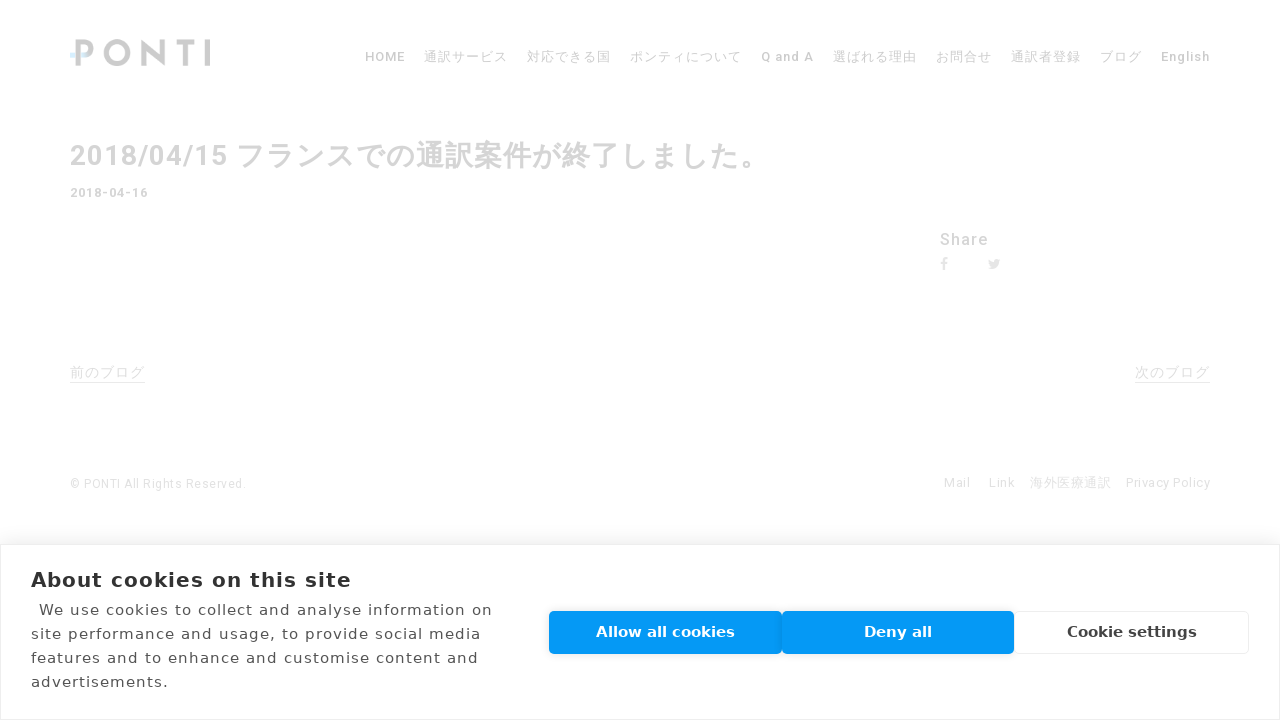

--- FILE ---
content_type: text/html; charset=UTF-8
request_url: https://t-ponti.it/2018/04/16/20180415-%E3%83%95%E3%83%A9%E3%83%B3%E3%82%B9%E3%81%A7%E3%81%AE%E9%80%9A%E8%A8%B3%E6%A1%88%E4%BB%B6%E3%81%8C%E7%B5%82%E4%BA%86%E3%81%97%E3%81%BE%E3%81%97%E3%81%9F%E3%80%82/
body_size: 13130
content:



<!DOCTYPE html>
<html lang="ja">
<head>
	<meta charset="UTF-8">		
	<!-- Mobile Specific Meta -->
	<meta name="viewport" content="width=device-width, initial-scale=1, maximum-scale=1">
	
	<!-- Favicon Icon -->	
	
	<script src="https://cookiehub.net/c2/8dd68c5a.js"></script>
<script type="text/javascript">
document.addEventListener("DOMContentLoaded", function(event) {
	var cpm = {  };
	window.cookiehub.load(cpm);
});
</script><script>window.cookiehub_wordpress = {};</script><script>
window.dataLayer = window.dataLayer || [];
function gtag(){dataLayer.push(arguments);}
gtag('consent', 'default', {'ad_storage': 'denied', 'analytics_storage': 'denied', 'ad_user_data': 'denied', 'ad_personalization': 'denied', 'wait_for_update': 500});
</script><meta name='robots' content='index, follow, max-image-preview:large, max-snippet:-1, max-video-preview:-1' />

<!-- Google Tag Manager for WordPress by gtm4wp.com -->
<script data-cfasync="false" data-pagespeed-no-defer>//<![CDATA[
	var gtm4wp_datalayer_name = "dataLayer";
	var dataLayer = dataLayer || [];
//]]>
</script>
<!-- End Google Tag Manager for WordPress by gtm4wp.com -->
	<!-- This site is optimized with the Yoast SEO plugin v20.10 - https://yoast.com/wordpress/plugins/seo/ -->
	<title>2018/04/15 フランスでの通訳案件が終了しました。 - 通訳のことなら現地通訳サービスのPONTI</title>
	<link rel="canonical" href="https://t-ponti.it/2018/04/16/20180415-フランスでの通訳案件が終了しました。/" />
	<meta property="og:locale" content="ja_JP" />
	<meta property="og:type" content="article" />
	<meta property="og:title" content="2018/04/15 フランスでの通訳案件が終了しました。 - 通訳のことなら現地通訳サービスのPONTI" />
	<meta property="og:url" content="https://t-ponti.it/2018/04/16/20180415-フランスでの通訳案件が終了しました。/" />
	<meta property="og:site_name" content="通訳のことなら現地通訳サービスのPONTI" />
	<meta property="article:published_time" content="2018-04-15T22:52:23+00:00" />
	<meta name="author" content="yamane" />
	<meta name="twitter:card" content="summary_large_image" />
	<meta name="twitter:label1" content="執筆者" />
	<meta name="twitter:data1" content="yamane" />
	<script type="application/ld+json" class="yoast-schema-graph">{"@context":"https://schema.org","@graph":[{"@type":"WebPage","@id":"https://t-ponti.it/2018/04/16/20180415-%e3%83%95%e3%83%a9%e3%83%b3%e3%82%b9%e3%81%a7%e3%81%ae%e9%80%9a%e8%a8%b3%e6%a1%88%e4%bb%b6%e3%81%8c%e7%b5%82%e4%ba%86%e3%81%97%e3%81%be%e3%81%97%e3%81%9f%e3%80%82/","url":"https://t-ponti.it/2018/04/16/20180415-%e3%83%95%e3%83%a9%e3%83%b3%e3%82%b9%e3%81%a7%e3%81%ae%e9%80%9a%e8%a8%b3%e6%a1%88%e4%bb%b6%e3%81%8c%e7%b5%82%e4%ba%86%e3%81%97%e3%81%be%e3%81%97%e3%81%9f%e3%80%82/","name":"2018/04/15 フランスでの通訳案件が終了しました。 - 通訳のことなら現地通訳サービスのPONTI","isPartOf":{"@id":"https://t-ponti.it/#website"},"datePublished":"2018-04-15T22:52:23+00:00","dateModified":"2018-04-15T22:52:23+00:00","author":{"@id":"https://t-ponti.it/#/schema/person/32252f1fb0fe1bfb6fd48f8787550a04"},"breadcrumb":{"@id":"https://t-ponti.it/2018/04/16/20180415-%e3%83%95%e3%83%a9%e3%83%b3%e3%82%b9%e3%81%a7%e3%81%ae%e9%80%9a%e8%a8%b3%e6%a1%88%e4%bb%b6%e3%81%8c%e7%b5%82%e4%ba%86%e3%81%97%e3%81%be%e3%81%97%e3%81%9f%e3%80%82/#breadcrumb"},"inLanguage":"ja","potentialAction":[{"@type":"ReadAction","target":["https://t-ponti.it/2018/04/16/20180415-%e3%83%95%e3%83%a9%e3%83%b3%e3%82%b9%e3%81%a7%e3%81%ae%e9%80%9a%e8%a8%b3%e6%a1%88%e4%bb%b6%e3%81%8c%e7%b5%82%e4%ba%86%e3%81%97%e3%81%be%e3%81%97%e3%81%9f%e3%80%82/"]}]},{"@type":"BreadcrumbList","@id":"https://t-ponti.it/2018/04/16/20180415-%e3%83%95%e3%83%a9%e3%83%b3%e3%82%b9%e3%81%a7%e3%81%ae%e9%80%9a%e8%a8%b3%e6%a1%88%e4%bb%b6%e3%81%8c%e7%b5%82%e4%ba%86%e3%81%97%e3%81%be%e3%81%97%e3%81%9f%e3%80%82/#breadcrumb","itemListElement":[{"@type":"ListItem","position":1,"name":"ホーム","item":"https://t-ponti.it/"},{"@type":"ListItem","position":2,"name":"ponti-news","item":"https://t-ponti.it/news/"},{"@type":"ListItem","position":3,"name":"2018/04/15 フランスでの通訳案件が終了しました。"}]},{"@type":"WebSite","@id":"https://t-ponti.it/#website","url":"https://t-ponti.it/","name":"通訳のことなら現地通訳サービスのPONTI","description":"通訳のことなら現地通訳サービスのPONTI","potentialAction":[{"@type":"SearchAction","target":{"@type":"EntryPoint","urlTemplate":"https://t-ponti.it/?s={search_term_string}"},"query-input":"required name=search_term_string"}],"inLanguage":"ja"},{"@type":"Person","@id":"https://t-ponti.it/#/schema/person/32252f1fb0fe1bfb6fd48f8787550a04","name":"yamane","url":"https://t-ponti.it/author/yamane/"}]}</script>
	<!-- / Yoast SEO plugin. -->


<link rel='dns-prefetch' href='//fonts.googleapis.com' />
<link rel='preconnect' href='https://fonts.gstatic.com' crossorigin />
<link rel="alternate" type="application/rss+xml" title="通訳のことなら現地通訳サービスのPONTI &raquo; フィード" href="https://t-ponti.it/feed/" />
<link rel="alternate" type="application/rss+xml" title="通訳のことなら現地通訳サービスのPONTI &raquo; コメントフィード" href="https://t-ponti.it/comments/feed/" />
<script type="text/javascript">
/* <![CDATA[ */
window._wpemojiSettings = {"baseUrl":"https:\/\/s.w.org\/images\/core\/emoji\/14.0.0\/72x72\/","ext":".png","svgUrl":"https:\/\/s.w.org\/images\/core\/emoji\/14.0.0\/svg\/","svgExt":".svg","source":{"concatemoji":"https:\/\/t-ponti.it\/wp-includes\/js\/wp-emoji-release.min.js?ver=6.4.7"}};
/*! This file is auto-generated */
!function(i,n){var o,s,e;function c(e){try{var t={supportTests:e,timestamp:(new Date).valueOf()};sessionStorage.setItem(o,JSON.stringify(t))}catch(e){}}function p(e,t,n){e.clearRect(0,0,e.canvas.width,e.canvas.height),e.fillText(t,0,0);var t=new Uint32Array(e.getImageData(0,0,e.canvas.width,e.canvas.height).data),r=(e.clearRect(0,0,e.canvas.width,e.canvas.height),e.fillText(n,0,0),new Uint32Array(e.getImageData(0,0,e.canvas.width,e.canvas.height).data));return t.every(function(e,t){return e===r[t]})}function u(e,t,n){switch(t){case"flag":return n(e,"\ud83c\udff3\ufe0f\u200d\u26a7\ufe0f","\ud83c\udff3\ufe0f\u200b\u26a7\ufe0f")?!1:!n(e,"\ud83c\uddfa\ud83c\uddf3","\ud83c\uddfa\u200b\ud83c\uddf3")&&!n(e,"\ud83c\udff4\udb40\udc67\udb40\udc62\udb40\udc65\udb40\udc6e\udb40\udc67\udb40\udc7f","\ud83c\udff4\u200b\udb40\udc67\u200b\udb40\udc62\u200b\udb40\udc65\u200b\udb40\udc6e\u200b\udb40\udc67\u200b\udb40\udc7f");case"emoji":return!n(e,"\ud83e\udef1\ud83c\udffb\u200d\ud83e\udef2\ud83c\udfff","\ud83e\udef1\ud83c\udffb\u200b\ud83e\udef2\ud83c\udfff")}return!1}function f(e,t,n){var r="undefined"!=typeof WorkerGlobalScope&&self instanceof WorkerGlobalScope?new OffscreenCanvas(300,150):i.createElement("canvas"),a=r.getContext("2d",{willReadFrequently:!0}),o=(a.textBaseline="top",a.font="600 32px Arial",{});return e.forEach(function(e){o[e]=t(a,e,n)}),o}function t(e){var t=i.createElement("script");t.src=e,t.defer=!0,i.head.appendChild(t)}"undefined"!=typeof Promise&&(o="wpEmojiSettingsSupports",s=["flag","emoji"],n.supports={everything:!0,everythingExceptFlag:!0},e=new Promise(function(e){i.addEventListener("DOMContentLoaded",e,{once:!0})}),new Promise(function(t){var n=function(){try{var e=JSON.parse(sessionStorage.getItem(o));if("object"==typeof e&&"number"==typeof e.timestamp&&(new Date).valueOf()<e.timestamp+604800&&"object"==typeof e.supportTests)return e.supportTests}catch(e){}return null}();if(!n){if("undefined"!=typeof Worker&&"undefined"!=typeof OffscreenCanvas&&"undefined"!=typeof URL&&URL.createObjectURL&&"undefined"!=typeof Blob)try{var e="postMessage("+f.toString()+"("+[JSON.stringify(s),u.toString(),p.toString()].join(",")+"));",r=new Blob([e],{type:"text/javascript"}),a=new Worker(URL.createObjectURL(r),{name:"wpTestEmojiSupports"});return void(a.onmessage=function(e){c(n=e.data),a.terminate(),t(n)})}catch(e){}c(n=f(s,u,p))}t(n)}).then(function(e){for(var t in e)n.supports[t]=e[t],n.supports.everything=n.supports.everything&&n.supports[t],"flag"!==t&&(n.supports.everythingExceptFlag=n.supports.everythingExceptFlag&&n.supports[t]);n.supports.everythingExceptFlag=n.supports.everythingExceptFlag&&!n.supports.flag,n.DOMReady=!1,n.readyCallback=function(){n.DOMReady=!0}}).then(function(){return e}).then(function(){var e;n.supports.everything||(n.readyCallback(),(e=n.source||{}).concatemoji?t(e.concatemoji):e.wpemoji&&e.twemoji&&(t(e.twemoji),t(e.wpemoji)))}))}((window,document),window._wpemojiSettings);
/* ]]> */
</script>
<style id='wp-emoji-styles-inline-css' type='text/css'>

	img.wp-smiley, img.emoji {
		display: inline !important;
		border: none !important;
		box-shadow: none !important;
		height: 1em !important;
		width: 1em !important;
		margin: 0 0.07em !important;
		vertical-align: -0.1em !important;
		background: none !important;
		padding: 0 !important;
	}
</style>
<link rel='stylesheet' id='wp-block-library-css' href='https://t-ponti.it/wp-includes/css/dist/block-library/style.min.css?ver=6.4.7' type='text/css' media='all' />
<style id='classic-theme-styles-inline-css' type='text/css'>
/*! This file is auto-generated */
.wp-block-button__link{color:#fff;background-color:#32373c;border-radius:9999px;box-shadow:none;text-decoration:none;padding:calc(.667em + 2px) calc(1.333em + 2px);font-size:1.125em}.wp-block-file__button{background:#32373c;color:#fff;text-decoration:none}
</style>
<style id='global-styles-inline-css' type='text/css'>
body{--wp--preset--color--black: #000000;--wp--preset--color--cyan-bluish-gray: #abb8c3;--wp--preset--color--white: #ffffff;--wp--preset--color--pale-pink: #f78da7;--wp--preset--color--vivid-red: #cf2e2e;--wp--preset--color--luminous-vivid-orange: #ff6900;--wp--preset--color--luminous-vivid-amber: #fcb900;--wp--preset--color--light-green-cyan: #7bdcb5;--wp--preset--color--vivid-green-cyan: #00d084;--wp--preset--color--pale-cyan-blue: #8ed1fc;--wp--preset--color--vivid-cyan-blue: #0693e3;--wp--preset--color--vivid-purple: #9b51e0;--wp--preset--gradient--vivid-cyan-blue-to-vivid-purple: linear-gradient(135deg,rgba(6,147,227,1) 0%,rgb(155,81,224) 100%);--wp--preset--gradient--light-green-cyan-to-vivid-green-cyan: linear-gradient(135deg,rgb(122,220,180) 0%,rgb(0,208,130) 100%);--wp--preset--gradient--luminous-vivid-amber-to-luminous-vivid-orange: linear-gradient(135deg,rgba(252,185,0,1) 0%,rgba(255,105,0,1) 100%);--wp--preset--gradient--luminous-vivid-orange-to-vivid-red: linear-gradient(135deg,rgba(255,105,0,1) 0%,rgb(207,46,46) 100%);--wp--preset--gradient--very-light-gray-to-cyan-bluish-gray: linear-gradient(135deg,rgb(238,238,238) 0%,rgb(169,184,195) 100%);--wp--preset--gradient--cool-to-warm-spectrum: linear-gradient(135deg,rgb(74,234,220) 0%,rgb(151,120,209) 20%,rgb(207,42,186) 40%,rgb(238,44,130) 60%,rgb(251,105,98) 80%,rgb(254,248,76) 100%);--wp--preset--gradient--blush-light-purple: linear-gradient(135deg,rgb(255,206,236) 0%,rgb(152,150,240) 100%);--wp--preset--gradient--blush-bordeaux: linear-gradient(135deg,rgb(254,205,165) 0%,rgb(254,45,45) 50%,rgb(107,0,62) 100%);--wp--preset--gradient--luminous-dusk: linear-gradient(135deg,rgb(255,203,112) 0%,rgb(199,81,192) 50%,rgb(65,88,208) 100%);--wp--preset--gradient--pale-ocean: linear-gradient(135deg,rgb(255,245,203) 0%,rgb(182,227,212) 50%,rgb(51,167,181) 100%);--wp--preset--gradient--electric-grass: linear-gradient(135deg,rgb(202,248,128) 0%,rgb(113,206,126) 100%);--wp--preset--gradient--midnight: linear-gradient(135deg,rgb(2,3,129) 0%,rgb(40,116,252) 100%);--wp--preset--font-size--small: 13px;--wp--preset--font-size--medium: 20px;--wp--preset--font-size--large: 36px;--wp--preset--font-size--x-large: 42px;--wp--preset--spacing--20: 0.44rem;--wp--preset--spacing--30: 0.67rem;--wp--preset--spacing--40: 1rem;--wp--preset--spacing--50: 1.5rem;--wp--preset--spacing--60: 2.25rem;--wp--preset--spacing--70: 3.38rem;--wp--preset--spacing--80: 5.06rem;--wp--preset--shadow--natural: 6px 6px 9px rgba(0, 0, 0, 0.2);--wp--preset--shadow--deep: 12px 12px 50px rgba(0, 0, 0, 0.4);--wp--preset--shadow--sharp: 6px 6px 0px rgba(0, 0, 0, 0.2);--wp--preset--shadow--outlined: 6px 6px 0px -3px rgba(255, 255, 255, 1), 6px 6px rgba(0, 0, 0, 1);--wp--preset--shadow--crisp: 6px 6px 0px rgba(0, 0, 0, 1);}:where(.is-layout-flex){gap: 0.5em;}:where(.is-layout-grid){gap: 0.5em;}body .is-layout-flow > .alignleft{float: left;margin-inline-start: 0;margin-inline-end: 2em;}body .is-layout-flow > .alignright{float: right;margin-inline-start: 2em;margin-inline-end: 0;}body .is-layout-flow > .aligncenter{margin-left: auto !important;margin-right: auto !important;}body .is-layout-constrained > .alignleft{float: left;margin-inline-start: 0;margin-inline-end: 2em;}body .is-layout-constrained > .alignright{float: right;margin-inline-start: 2em;margin-inline-end: 0;}body .is-layout-constrained > .aligncenter{margin-left: auto !important;margin-right: auto !important;}body .is-layout-constrained > :where(:not(.alignleft):not(.alignright):not(.alignfull)){max-width: var(--wp--style--global--content-size);margin-left: auto !important;margin-right: auto !important;}body .is-layout-constrained > .alignwide{max-width: var(--wp--style--global--wide-size);}body .is-layout-flex{display: flex;}body .is-layout-flex{flex-wrap: wrap;align-items: center;}body .is-layout-flex > *{margin: 0;}body .is-layout-grid{display: grid;}body .is-layout-grid > *{margin: 0;}:where(.wp-block-columns.is-layout-flex){gap: 2em;}:where(.wp-block-columns.is-layout-grid){gap: 2em;}:where(.wp-block-post-template.is-layout-flex){gap: 1.25em;}:where(.wp-block-post-template.is-layout-grid){gap: 1.25em;}.has-black-color{color: var(--wp--preset--color--black) !important;}.has-cyan-bluish-gray-color{color: var(--wp--preset--color--cyan-bluish-gray) !important;}.has-white-color{color: var(--wp--preset--color--white) !important;}.has-pale-pink-color{color: var(--wp--preset--color--pale-pink) !important;}.has-vivid-red-color{color: var(--wp--preset--color--vivid-red) !important;}.has-luminous-vivid-orange-color{color: var(--wp--preset--color--luminous-vivid-orange) !important;}.has-luminous-vivid-amber-color{color: var(--wp--preset--color--luminous-vivid-amber) !important;}.has-light-green-cyan-color{color: var(--wp--preset--color--light-green-cyan) !important;}.has-vivid-green-cyan-color{color: var(--wp--preset--color--vivid-green-cyan) !important;}.has-pale-cyan-blue-color{color: var(--wp--preset--color--pale-cyan-blue) !important;}.has-vivid-cyan-blue-color{color: var(--wp--preset--color--vivid-cyan-blue) !important;}.has-vivid-purple-color{color: var(--wp--preset--color--vivid-purple) !important;}.has-black-background-color{background-color: var(--wp--preset--color--black) !important;}.has-cyan-bluish-gray-background-color{background-color: var(--wp--preset--color--cyan-bluish-gray) !important;}.has-white-background-color{background-color: var(--wp--preset--color--white) !important;}.has-pale-pink-background-color{background-color: var(--wp--preset--color--pale-pink) !important;}.has-vivid-red-background-color{background-color: var(--wp--preset--color--vivid-red) !important;}.has-luminous-vivid-orange-background-color{background-color: var(--wp--preset--color--luminous-vivid-orange) !important;}.has-luminous-vivid-amber-background-color{background-color: var(--wp--preset--color--luminous-vivid-amber) !important;}.has-light-green-cyan-background-color{background-color: var(--wp--preset--color--light-green-cyan) !important;}.has-vivid-green-cyan-background-color{background-color: var(--wp--preset--color--vivid-green-cyan) !important;}.has-pale-cyan-blue-background-color{background-color: var(--wp--preset--color--pale-cyan-blue) !important;}.has-vivid-cyan-blue-background-color{background-color: var(--wp--preset--color--vivid-cyan-blue) !important;}.has-vivid-purple-background-color{background-color: var(--wp--preset--color--vivid-purple) !important;}.has-black-border-color{border-color: var(--wp--preset--color--black) !important;}.has-cyan-bluish-gray-border-color{border-color: var(--wp--preset--color--cyan-bluish-gray) !important;}.has-white-border-color{border-color: var(--wp--preset--color--white) !important;}.has-pale-pink-border-color{border-color: var(--wp--preset--color--pale-pink) !important;}.has-vivid-red-border-color{border-color: var(--wp--preset--color--vivid-red) !important;}.has-luminous-vivid-orange-border-color{border-color: var(--wp--preset--color--luminous-vivid-orange) !important;}.has-luminous-vivid-amber-border-color{border-color: var(--wp--preset--color--luminous-vivid-amber) !important;}.has-light-green-cyan-border-color{border-color: var(--wp--preset--color--light-green-cyan) !important;}.has-vivid-green-cyan-border-color{border-color: var(--wp--preset--color--vivid-green-cyan) !important;}.has-pale-cyan-blue-border-color{border-color: var(--wp--preset--color--pale-cyan-blue) !important;}.has-vivid-cyan-blue-border-color{border-color: var(--wp--preset--color--vivid-cyan-blue) !important;}.has-vivid-purple-border-color{border-color: var(--wp--preset--color--vivid-purple) !important;}.has-vivid-cyan-blue-to-vivid-purple-gradient-background{background: var(--wp--preset--gradient--vivid-cyan-blue-to-vivid-purple) !important;}.has-light-green-cyan-to-vivid-green-cyan-gradient-background{background: var(--wp--preset--gradient--light-green-cyan-to-vivid-green-cyan) !important;}.has-luminous-vivid-amber-to-luminous-vivid-orange-gradient-background{background: var(--wp--preset--gradient--luminous-vivid-amber-to-luminous-vivid-orange) !important;}.has-luminous-vivid-orange-to-vivid-red-gradient-background{background: var(--wp--preset--gradient--luminous-vivid-orange-to-vivid-red) !important;}.has-very-light-gray-to-cyan-bluish-gray-gradient-background{background: var(--wp--preset--gradient--very-light-gray-to-cyan-bluish-gray) !important;}.has-cool-to-warm-spectrum-gradient-background{background: var(--wp--preset--gradient--cool-to-warm-spectrum) !important;}.has-blush-light-purple-gradient-background{background: var(--wp--preset--gradient--blush-light-purple) !important;}.has-blush-bordeaux-gradient-background{background: var(--wp--preset--gradient--blush-bordeaux) !important;}.has-luminous-dusk-gradient-background{background: var(--wp--preset--gradient--luminous-dusk) !important;}.has-pale-ocean-gradient-background{background: var(--wp--preset--gradient--pale-ocean) !important;}.has-electric-grass-gradient-background{background: var(--wp--preset--gradient--electric-grass) !important;}.has-midnight-gradient-background{background: var(--wp--preset--gradient--midnight) !important;}.has-small-font-size{font-size: var(--wp--preset--font-size--small) !important;}.has-medium-font-size{font-size: var(--wp--preset--font-size--medium) !important;}.has-large-font-size{font-size: var(--wp--preset--font-size--large) !important;}.has-x-large-font-size{font-size: var(--wp--preset--font-size--x-large) !important;}
.wp-block-navigation a:where(:not(.wp-element-button)){color: inherit;}
:where(.wp-block-post-template.is-layout-flex){gap: 1.25em;}:where(.wp-block-post-template.is-layout-grid){gap: 1.25em;}
:where(.wp-block-columns.is-layout-flex){gap: 2em;}:where(.wp-block-columns.is-layout-grid){gap: 2em;}
.wp-block-pullquote{font-size: 1.5em;line-height: 1.6;}
</style>
<link rel='stylesheet' id='redux-extendify-styles-css' href='https://t-ponti.it/wp-content/plugins/redux-framework/redux-core/assets/css/extendify-utilities.css?ver=4.4.9' type='text/css' media='all' />
<link rel='stylesheet' id='bogo-css' href='https://t-ponti.it/wp-content/plugins/bogo/includes/css/style.css?ver=3.7' type='text/css' media='all' />
<link rel='stylesheet' id='contact-form-7-css' href='https://t-ponti.it/wp-content/plugins/contact-form-7/includes/css/styles.css?ver=5.7.7' type='text/css' media='all' />
<link rel='stylesheet' id='wp-show-posts-css' href='https://t-ponti.it/wp-content/plugins/wp-show-posts/css/wp-show-posts-min.css?ver=1.1.4' type='text/css' media='all' />
<link rel='stylesheet' id='font-awesome-css' href='https://t-ponti.it/wp-content/themes/kraft/assets/css/icons/font-awesome.min.css?ver=6.4.7' type='text/css' media='all' />
<link rel='stylesheet' id='js_composer_front-css' href='https://t-ponti.it/wp-content/plugins/js_composer/assets/css/js_composer.min.css?ver=7.1' type='text/css' media='all' />
<link rel='stylesheet' id='owl-carousel-css' href='https://t-ponti.it/wp-content/themes/kraft/assets/lib/owl-carousel2/assets/owl.carousel.min.css?ver=6.4.7' type='text/css' media='all' />
<link rel='stylesheet' id='owl-carousel-default-css' href='https://t-ponti.it/wp-content/themes/kraft/assets/lib/owl-carousel2/assets/owl.theme.default.min.css?ver=6.4.7' type='text/css' media='all' />
<link rel='stylesheet' id='cubeportfolio-css' href='https://t-ponti.it/wp-content/themes/kraft/assets/lib/cubeportfolio/css/cubeportfolio.css?ver=6.4.7' type='text/css' media='all' />
<link rel='stylesheet' id='kraft-style-css' href='https://t-ponti.it/wp-content/themes/kraft/style.css?ver=1.0' type='text/css' media='all' />
<link rel="preload" as="style" href="https://fonts.googleapis.com/css?family=Roboto:100,300,400,500,700,900,100italic,300italic,400italic,500italic,700italic,900italic&#038;display=swap&#038;ver=1716771792" /><link rel="stylesheet" href="https://fonts.googleapis.com/css?family=Roboto:100,300,400,500,700,900,100italic,300italic,400italic,500italic,700italic,900italic&#038;display=swap&#038;ver=1716771792" media="print" onload="this.media='all'"><noscript><link rel="stylesheet" href="https://fonts.googleapis.com/css?family=Roboto:100,300,400,500,700,900,100italic,300italic,400italic,500italic,700italic,900italic&#038;display=swap&#038;ver=1716771792" /></noscript><script type="text/javascript" src="https://t-ponti.it/wp-includes/js/jquery/jquery.min.js?ver=3.7.1" id="jquery-core-js"></script>
<script type="text/javascript" src="https://t-ponti.it/wp-includes/js/jquery/jquery-migrate.min.js?ver=3.4.1" id="jquery-migrate-js"></script>
<script type="text/javascript" src="https://t-ponti.it/wp-content/plugins/lottie-animations-addon-for-wpbakery-page-builder/assets/lottie-player.js?ver=6.4.7" id="lottie-player-js"></script>
<script type="text/javascript" src="https://t-ponti.it/wp-content/plugins/duracelltomi-google-tag-manager/js/gtm4wp-form-move-tracker.js?ver=1.11.4" id="gtm4wp-form-move-tracker-js"></script>
<script></script><link rel="https://api.w.org/" href="https://t-ponti.it/wp-json/" /><link rel="alternate" type="application/json" href="https://t-ponti.it/wp-json/wp/v2/posts/1606" /><link rel="EditURI" type="application/rsd+xml" title="RSD" href="https://t-ponti.it/xmlrpc.php?rsd" />
<meta name="generator" content="WordPress 6.4.7" />
<link rel='shortlink' href='https://t-ponti.it/?p=1606' />
<link rel="alternate" type="application/json+oembed" href="https://t-ponti.it/wp-json/oembed/1.0/embed?url=https%3A%2F%2Ft-ponti.it%2F2018%2F04%2F16%2F20180415-%25e3%2583%2595%25e3%2583%25a9%25e3%2583%25b3%25e3%2582%25b9%25e3%2581%25a7%25e3%2581%25ae%25e9%2580%259a%25e8%25a8%25b3%25e6%25a1%2588%25e4%25bb%25b6%25e3%2581%258c%25e7%25b5%2582%25e4%25ba%2586%25e3%2581%2597%25e3%2581%25be%25e3%2581%2597%25e3%2581%259f%25e3%2580%2582%2F" />
<link rel="alternate" type="text/xml+oembed" href="https://t-ponti.it/wp-json/oembed/1.0/embed?url=https%3A%2F%2Ft-ponti.it%2F2018%2F04%2F16%2F20180415-%25e3%2583%2595%25e3%2583%25a9%25e3%2583%25b3%25e3%2582%25b9%25e3%2581%25a7%25e3%2581%25ae%25e9%2580%259a%25e8%25a8%25b3%25e6%25a1%2588%25e4%25bb%25b6%25e3%2581%258c%25e7%25b5%2582%25e4%25ba%2586%25e3%2581%2597%25e3%2581%25be%25e3%2581%2597%25e3%2581%259f%25e3%2580%2582%2F&#038;format=xml" />
<meta name="generator" content="Redux 4.4.9" />
<!-- Google Tag Manager for WordPress by gtm4wp.com -->
<script data-cfasync="false" data-pagespeed-no-defer>//<![CDATA[
	var dataLayer_content = {"pagePostType":"post","pagePostType2":"single-post","pageCategory":["new"],"pagePostAuthor":"yamane"};
	dataLayer.push( dataLayer_content );//]]>
</script>
<script data-cfasync="false">//<![CDATA[
(function(w,d,s,l,i){w[l]=w[l]||[];w[l].push({'gtm.start':
new Date().getTime(),event:'gtm.js'});var f=d.getElementsByTagName(s)[0],
j=d.createElement(s),dl=l!='dataLayer'?'&l='+l:'';j.async=true;j.src=
'//www.googletagmanager.com/gtm.'+'js?id='+i+dl;f.parentNode.insertBefore(j,f);
})(window,document,'script','dataLayer','GTM-WQ9366P');//]]>
</script>
<!-- End Google Tag Manager -->
<!-- End Google Tag Manager for WordPress by gtm4wp.com --><style type="text/css">#header.standard .header-wrapper #main-menu > ul > li.current-menu-ancestor > a,
			#header.standard .header-wrapper #main-menu > ul > li.current-menu-item > a,
			.single-post #header.standard .header-wrapper #main-menu > ul > li.current_page_parent > a{
				color : #319fd6; 
			}#header.standard .header-wrapper #main-menu > ul > li:hover > a ,.single-post #header.standard .header-wrapper #main-menu > ul > li.current_page_parent > a:hover{
				color : #319fd6; 
			}#header.standard .header-wrapper #main-menu > ul > li > a {
				color : #000000; 
			}#footer.standard .copyrights p, #footer.standard .footer-socials a {			
				color : rgba(44, 44, 44, 0.7); 
			}#footer.standard .footer-socials a:hover {
				color : rgba(44, 44, 44, 1); 
			}</style><style type="text/css">.content-box h4 small{
    font-weight: 700;
    color: #000;
}
.text-smallfont{
    font-size: 13px;
    color: #616161;
}
.fontbold{font-weight: 700 !important;}
.topnews-list .wp-show-posts-entry-header {margin: 0; padding: 0;}
.countryprice .font-size-38 {margin-top: 10px;}
.img-box .box-content h4{ margin-top: 10px; font-weight: 500; }
h1 strong {color:#666;}
.desc-list h6{font-weight: 700;}
.desc-list p {margin-bottom: 20px;}
p {font-size: 15px; color: #444;}
.pricing { text-align: center; border: 1px solid #b1b1b1; border-radius:30px; }
.pricing .pricing-price { border-bottom: 1px solid #b1b1b1; }
.pricing h3 {border-bottom: 1px solid #000000;  background-color: #000000; color: #FFF; border-radius: 30px 30px 0 0;}

.pricing .button {margin: 30px;}
h4 span { font-size: 16px; font-weight: 700; }
.font-size-38 {margin-top: 30px;margin-bottom: 40px;}
.font-size-38 + p {margin: -40px 0 20px 0; color: #848484;}
.button.solid a { background: #848484; border: 1px solid #848484;  }
#header.standard .header-wrapper #logoheader a {max-width: 120px;}
.content-box p { font-size: 14px; font-weight: 300; line-height: 24px; width: 85%; margin-bottom: 0; }
/*.flowbox .content-box h4 {border-bottom: 1px solid #b1b1b1;}*/
.vc_icon_element.vc_icon_element-outer .vc_icon_element-inner {width: 2em; height: 2em; margin-right:5px;}/*アイコン調整*/
.vc_separator h4 {  font-size: 130%; }
.pricing-price span { font-size: 36px; line-height: normal; font-weight: 300; color: #202020; position: relative; }
.pricing-price span small { font-size: 16px; font-weight: 400; color: #202020; position: absolute; top: 6px; left: -15px; }
#toptitle h4{font-weight: 400; font-size: 13px;}
.topsubtitle h4{font-weight: 400; font-size: 13px; line-height: 22px; padding-top:10px;}
#header.standard .header-wr.pricing h3apper #main-menu li, #header.standard .header-wrapper #main-menu a {text-transform: none;}
#header.standard .header-wrapper #main-menu &gt; ul &gt; li .level-two a {font-size: 13px;}
.contact-form input[type=&quot;date&quot;], .contact-form input[type=&quot;tel&quot;], .contact-form textarea { width: 100%; font-size: 14px; font-weight: 400; border: 1px solid #e9e9e9; color: #333; padding: 9px 15px; height: auto; margin-bottom: 30px; }
h1.heading {font-size:38px !important; color:#666; margin-bottom: 5px;}
.vc_custom_heading{font-weight: 400;}
.wp-show-posts:not(.wp-show-posts-columns) .wp-show-posts-single:not(:last-child) {
    margin-bottom: 1em;
}
.alignnone {
    margin: 50px 20px 20px 0;
}

img {
    max-width: 100%;
    height: auto;
}
.header-container img{
    max-width: 70%;
}

.post-tags a {
    padding: 10px;
    text-decoration: none;
} 
.post-tags li {   
   list-style: none;
    float: left;
}
 .post-tags ul {     
   padding: 0px;
}

.post-share {
clear: both;
} 

.post-share a {
    padding: 10px 30px 10px 0px;
    text-decoration: none;
} 
.post-share li {   
   list-style: none;
}
 .post-share ul {     
   padding: 0px;
}
.post-title{
font-weight: 700 !important;
}
a.wp-show-posts-read-more, a.wp-show-posts-read-more:visited {
    border: 1px solid #222 !important;
}
.post-single-wrap .post .post-sidebar .post-tags ul, .post-single-wrap .post .post-sidebar .post-share ul {
    margin-bottom: 30px !important;

}
.page-title h1
{   font-size: 38px;
    line-height: 42px;
    font-weight: bold !important;
    color: #666;
    margin-top: 30px;
    
}
.page-title p
{
    font-size: 18px;
    font-weight: 400;
    color: #848484;
    margin-bottom: 40px;
}

span.wpcf7-not-valid-tip {
    color: #e03131;
    margin-top: -30px;
    margin-bottom: 0px;
    font-size: 14px;
    position: absolute;
    white-space: nowrap;
    margin-left: 20px;
    background-color: #FFF;
}
@media screen and (max-width: 480px) {
	.wpb_wrapper h1.heading {
	font-size: 36px !important;
    line-height: 1.2em;
	}
}
@media screen and (max-width: 480px) {
	.mobile-smallicon img {
	max-width:50px;
	}
	.mobile-maplist .vc_btn3-center{
    margin-bottom: 1px;
	}
}

.title-bk{
    float:left;
    color:#000;
    margin: 50px 0px 250px 0px;
    padding:30px 5px;
    background-color:rgba(255,255,255,1);
    border-radius: 0px;
    border: solid 0px #e9e9e9;
}
.table-small{
    width: 60%;
    border: solid 1px #bebebe;
    padding-left: 10px;
}
.table-small td{
    padding: 6px 10px 6px 10px;
    border-top: 1px solid #bebebe;
}

.worldbutton {
    background-color: #FFF;
    padding: 4px 12px;
    border-radius: 50px;
    text-decoration: none;
    color: #777;
    font-size: 12px;
    border: solid 1px #ccc;
}
#earth-block .wpb_column .vc_column-inner{
padding-left: 3px;
padding-right: 3px;
}

#earth-block .vc_btn3-container .vc_general.vc_btn3.vc_btn3-size-md{
padding: 5px 5px;
    border-radius: 50px;
    font-size: 10px;
    background-color: #66c5d3;
    font-weight: 700;
    border: none;
}

#earth-block .vc_btn3-container{
    margin-bottom: 15px;
}
#earth-block{
margin-top: 30px;
}

@media screen and (max-width: 480px) {
.vc_custom_1689736288697.mobile-class{
    margin-right: 10px !important;
    margin-left: 10px !important;
}
.vc_container .vc_custom_1506824888180 {
    margin-right: 0px !important;
    margin-left: 0px !important;
}
.vc_separator h4 {
    line-height: 1.5em;
}
}				

#header.standard .header-wrapper #main-menu ul li#menu-item-7923 ,#header.standard .header-wrapper #main-menu ul li#menu-item-7950,#header.standard .header-wrapper #main-menu ul li#menu-item-7953  {
    display:none;
}

.vc_btn3-container .vc_general.vc_btn3.vc_btn3-size-md{
    font-size: 12px !important;
    padding: 8px 16px;
}
.vc_column-inner .vc_btn3.vc_btn3-color-inverse{
    background-color: #929292 !important;
}
.vc_column-inner .vc_btn3-center .vc_btn3-color-grey{
    color: #fff !important;
    background-color: #b0cb98 !important;
}
#header.standard .header-wrapper #main-menu &gt; ul &gt; li &gt; a {display: inline-block; margin-left:15px !important;position: relative; }
#header.standard .header-wrapper #main-menu &gt; ul &gt; li &gt; a {color: #525252;}	
.wp-show-posts-entry-header{
  pointer-events: none;
}</style><meta name="generator" content="Powered by WPBakery Page Builder - drag and drop page builder for WordPress."/>
<link rel="icon" href="https://t-ponti.it/wp-content/uploads/2023/11/cropped-favicon-ponti-32x32.jpg" sizes="32x32" />
<link rel="icon" href="https://t-ponti.it/wp-content/uploads/2023/11/cropped-favicon-ponti-192x192.jpg" sizes="192x192" />
<link rel="apple-touch-icon" href="https://t-ponti.it/wp-content/uploads/2023/11/cropped-favicon-ponti-180x180.jpg" />
<meta name="msapplication-TileImage" content="https://t-ponti.it/wp-content/uploads/2023/11/cropped-favicon-ponti-270x270.jpg" />
<style id="kraft_theme_settings-dynamic-css" title="dynamic-css" class="redux-options-output">body{background-color:#ffffff;}#header.standard .header-wrapper #main-menu > ul > li > a{font-size:13px;}#header.standard{margin-top:35px;margin-right:0px;margin-bottom:20px;margin-left:0px;}body, .portfolio-wrap .cbp-l-caption-title, .portfolio-wrap .cbp-l-caption-desc, .cbp-l-grid-agency-title,.cbp-l-grid-agency-desc, .portfolio-wrap .cbp-l-filters-text .cbp-filter-item, .cbp-popup-lightbox-title, .cbp-popup-lightbox-counter{font-family:Roboto;}h1.heading{font-size:50px;}h2.heading{font-size:24px;}h3.heading{font-size:22px;}h4.heading{font-size:20px;}h5.heading{font-size:18px;}h6.heading{font-size:16px;}.para p{font-size:13px;}#footer{background-color:#ffffff;}#footer.standard{margin-top:0px;margin-right:0px;margin-bottom:0px;margin-left:0px;}#footer.standard{padding-top:80px;padding-right:0px;padding-bottom:40px;padding-left:0px;}</style><noscript><style> .wpb_animate_when_almost_visible { opacity: 1; }</style></noscript></head>
<body data-rsssl=1 class="post-template-default single single-post postid-1606 single-format-standard ja wpb-js-composer js-comp-ver-7.1 vc_responsive">

	<!-- Page Wrapper -->
	<div id="page-wrapper">
		
		<!-- Header -->
		

<header id="header" class="standard vc_clearfix">
	<div class="header-wrapper">
		<div class="vc_container">
			<div class="header-container">
				<div id="logo">
					<a href="https://t-ponti.it/">
						<img src="https://t-ponti.it/wp-content/uploads/2017/08/logo-1.png" alt="Logo">
					</a>
				</div>
				<span id="menu-trigger"><span></span></span>
				<nav id="main-menu">
					<ul id="menu-menu-1" class="menu"><li id="menu-item-7921" class="menu-item menu-item-type-post_type menu-item-object-page menu-item-home menu-item-7921"><a href="https://t-ponti.it/">HOME</a></li>
<li id="menu-item-7" class="menu-item menu-item-type-custom menu-item-object-custom menu-item-has-children menu-item-7"><a href="#">通訳サービス</a>
<ul class="sub-menu">
	<li id="menu-item-1032" class="menu-item menu-item-type-post_type menu-item-object-page menu-item-1032"><a href="https://t-ponti.it/meeting/">会議や商談の通訳</a></li>
	<li id="menu-item-1031" class="menu-item menu-item-type-post_type menu-item-object-page menu-item-1031"><a href="https://t-ponti.it/research/">現地調査・ヒアリングサポート</a></li>
	<li id="menu-item-1033" class="menu-item menu-item-type-post_type menu-item-object-page menu-item-1033"><a href="https://t-ponti.it/exhibition/">展示会での通訳</a></li>
	<li id="menu-item-352" class="menu-item menu-item-type-post_type menu-item-object-page menu-item-352"><a href="https://t-ponti.it/medical/">医療での通訳</a></li>
	<li id="menu-item-7653" class="menu-item menu-item-type-post_type menu-item-object-page menu-item-7653"><a href="https://t-ponti.it/video/">ビデオ・電話会議での通訳</a></li>
</ul>
</li>
<li id="menu-item-8" class="menu-item menu-item-type-custom menu-item-object-custom menu-item-has-children menu-item-8"><a href="#">対応できる国</a>
<ul class="sub-menu">
	<li id="menu-item-7940" class="menu-item menu-item-type-post_type menu-item-object-page menu-item-7940"><a href="https://t-ponti.it/ireland/">アイルランドでの通訳</a></li>
	<li id="menu-item-1146" class="menu-item menu-item-type-post_type menu-item-object-page menu-item-1146"><a href="https://t-ponti.it/uk/">イギリスでの通訳</a></li>
	<li id="menu-item-1147" class="menu-item menu-item-type-post_type menu-item-object-page menu-item-1147"><a href="https://t-ponti.it/italy/">イタリアでの通訳</a></li>
	<li id="menu-item-1150" class="menu-item menu-item-type-post_type menu-item-object-page menu-item-1150"><a href="https://t-ponti.it/austria/">オーストリアでの通訳</a></li>
	<li id="menu-item-1148" class="menu-item menu-item-type-post_type menu-item-object-page menu-item-1148"><a href="https://t-ponti.it/netherlands/">オランダでの通訳</a></li>
	<li id="menu-item-1152" class="menu-item menu-item-type-post_type menu-item-object-page menu-item-1152"><a href="https://t-ponti.it/switzerland/">スイスでの通訳</a></li>
	<li id="menu-item-1154" class="menu-item menu-item-type-post_type menu-item-object-page menu-item-1154"><a href="https://t-ponti.it/spain/">スペインでの通訳</a></li>
	<li id="menu-item-1157" class="menu-item menu-item-type-post_type menu-item-object-page menu-item-1157"><a href="https://t-ponti.it/germany/">ドイツでの通訳</a></li>
	<li id="menu-item-1159" class="menu-item menu-item-type-post_type menu-item-object-page menu-item-1159"><a href="https://t-ponti.it/france/">フランスでの通訳</a></li>
	<li id="menu-item-1160" class="menu-item menu-item-type-post_type menu-item-object-page menu-item-1160"><a href="https://t-ponti.it/belgium/">ベルギーでの通訳</a></li>
	<li id="menu-item-1161" class="menu-item menu-item-type-post_type menu-item-object-page menu-item-1161"><a href="https://t-ponti.it/portugal/">ポルトガルでの通訳</a></li>
	<li id="menu-item-10694" class="menu-item menu-item-type-post_type menu-item-object-page menu-item-10694"><a href="https://t-ponti.it/malta/">マルタでの通訳</a></li>
	<li id="menu-item-7932" class="menu-item menu-item-type-post_type menu-item-object-page menu-item-7932"><a href="https://t-ponti.it/luxembourg/">ルクセンブルグでの通訳</a></li>
	<li id="menu-item-7923" class="menu-item menu-item-type-custom menu-item-object-custom menu-item-7923"><a href="#">&#8212;&#8212;&#8212;&#8212;&#8212;&#8212;&#8212;&#8212;&#8211;</a></li>
	<li id="menu-item-1153" class="menu-item menu-item-type-post_type menu-item-object-page menu-item-1153"><a href="https://t-ponti.it/sweden/">スウェーデンでの通訳</a></li>
	<li id="menu-item-1156" class="menu-item menu-item-type-post_type menu-item-object-page menu-item-1156"><a href="https://t-ponti.it/denmark/">デンマークでの通訳</a></li>
	<li id="menu-item-3331" class="menu-item menu-item-type-post_type menu-item-object-page menu-item-3331"><a href="https://t-ponti.it/norway/">ノルウェーでの通訳</a></li>
	<li id="menu-item-7927" class="menu-item menu-item-type-post_type menu-item-object-page menu-item-7927"><a href="https://t-ponti.it/finland/">フィンランドでの通訳</a></li>
	<li id="menu-item-7924" class="menu-item menu-item-type-custom menu-item-object-custom menu-item-7924"><a href="#">&#8212;&#8212;&#8212;&#8212;&#8212;&#8212;&#8212;&#8212;&#8211;</a></li>
	<li id="menu-item-10700" class="menu-item menu-item-type-post_type menu-item-object-page menu-item-10700"><a href="https://t-ponti.it/ukraine/">ウクライナでの通訳</a></li>
	<li id="menu-item-10699" class="menu-item menu-item-type-post_type menu-item-object-page menu-item-10699"><a href="https://t-ponti.it/estonia/">エストニアでの通訳</a></li>
	<li id="menu-item-1151" class="menu-item menu-item-type-post_type menu-item-object-page menu-item-1151"><a href="https://t-ponti.it/croatia/">クロアチアでの通訳</a></li>
	<li id="menu-item-10706" class="menu-item menu-item-type-post_type menu-item-object-page menu-item-10706"><a href="https://t-ponti.it/slovakia/">スロバキアの通訳</a></li>
	<li id="menu-item-10702" class="menu-item menu-item-type-post_type menu-item-object-page menu-item-10702"><a href="https://t-ponti.it/slovenia/">スロベニアでの通訳</a></li>
	<li id="menu-item-10701" class="menu-item menu-item-type-post_type menu-item-object-page menu-item-10701"><a href="https://t-ponti.it/serbia/">セルビアでの通訳</a></li>
	<li id="menu-item-1155" class="menu-item menu-item-type-post_type menu-item-object-page menu-item-1155"><a href="https://t-ponti.it/czech/">チェコでの通訳</a></li>
	<li id="menu-item-10698" class="menu-item menu-item-type-post_type menu-item-object-page menu-item-10698"><a href="https://t-ponti.it/czechrepublic/">チェコ共和国での通訳</a></li>
	<li id="menu-item-7925" class="menu-item menu-item-type-post_type menu-item-object-page menu-item-7925"><a href="https://t-ponti.it/hungary/">ハンガリーでの通訳</a></li>
	<li id="menu-item-7947" class="menu-item menu-item-type-post_type menu-item-object-page menu-item-7947"><a href="https://t-ponti.it/bulgaria/">ブルガリアでの通訳</a></li>
	<li id="menu-item-7929" class="menu-item menu-item-type-post_type menu-item-object-page menu-item-7929"><a href="https://t-ponti.it/poland/">ポーランドでの通訳</a></li>
	<li id="menu-item-10696" class="menu-item menu-item-type-post_type menu-item-object-page menu-item-10696"><a href="https://t-ponti.it/latvia/">ラトビアでの通訳</a></li>
	<li id="menu-item-10695" class="menu-item menu-item-type-post_type menu-item-object-page menu-item-10695"><a href="https://t-ponti.it/lithuania/">リトアニアでの通訳</a></li>
	<li id="menu-item-10703" class="menu-item menu-item-type-post_type menu-item-object-page menu-item-10703"><a href="https://t-ponti.it/romania/">ルーマニアでの通訳</a></li>
	<li id="menu-item-10707" class="menu-item menu-item-type-custom menu-item-object-custom menu-item-10707"><a href="#">&#8212;&#8212;&#8212;&#8212;&#8212;&#8212;&#8212;&#8212;&#8211;</a></li>
	<li id="menu-item-10704" class="menu-item menu-item-type-post_type menu-item-object-page menu-item-10704"><a href="https://t-ponti.it/india/">インドでの通訳</a></li>
	<li id="menu-item-10708" class="menu-item menu-item-type-post_type menu-item-object-page menu-item-10708"><a href="https://t-ponti.it/bangladesh/">バングラデシュでの通訳</a></li>
	<li id="menu-item-7943" class="menu-item menu-item-type-custom menu-item-object-custom menu-item-7943"><a href="#">&#8212;&#8212;&#8212;&#8212;&#8212;&#8212;&#8212;&#8212;&#8211;</a></li>
	<li id="menu-item-7933" class="menu-item menu-item-type-post_type menu-item-object-page menu-item-7933"><a href="https://t-ponti.it/russia/">ロシアでの通訳</a></li>
	<li id="menu-item-7944" class="menu-item menu-item-type-custom menu-item-object-custom menu-item-7944"><a href="#">&#8212;&#8212;&#8212;&#8212;&#8212;&#8212;&#8212;&#8212;&#8211;</a></li>
	<li id="menu-item-7941" class="menu-item menu-item-type-post_type menu-item-object-page menu-item-7941"><a href="https://t-ponti.it/arab/">アラブ首長国連邦（UAE）での通訳</a></li>
	<li id="menu-item-10709" class="menu-item menu-item-type-post_type menu-item-object-page menu-item-10709"><a href="https://t-ponti.it/albania/">アルバニアの通訳</a></li>
	<li id="menu-item-10697" class="menu-item menu-item-type-post_type menu-item-object-page menu-item-10697"><a href="https://t-ponti.it/israel/">イスラエルでの通訳</a></li>
	<li id="menu-item-7938" class="menu-item menu-item-type-post_type menu-item-object-page menu-item-7938"><a href="https://t-ponti.it/egypt/">エジプトでの通訳</a></li>
	<li id="menu-item-10711" class="menu-item menu-item-type-post_type menu-item-object-page menu-item-10711"><a href="https://t-ponti.it/qatar/">カタールの通訳</a></li>
	<li id="menu-item-7939" class="menu-item menu-item-type-post_type menu-item-object-page menu-item-7939"><a href="https://t-ponti.it/greece/">ギリシャでの通訳</a></li>
	<li id="menu-item-10691" class="menu-item menu-item-type-post_type menu-item-object-page menu-item-10691"><a href="https://t-ponti.it/saudiarabia/">サウジアラビアでの通訳</a></li>
	<li id="menu-item-10713" class="menu-item menu-item-type-post_type menu-item-object-page menu-item-10713"><a href="https://t-ponti.it/tajikistan/">タジキスタンの通訳</a></li>
	<li id="menu-item-3332" class="menu-item menu-item-type-post_type menu-item-object-page menu-item-3332"><a href="https://t-ponti.it/turkey/">トルコでの通訳</a></li>
	<li id="menu-item-7945" class="menu-item menu-item-type-custom menu-item-object-custom menu-item-7945"><a href="#">&#8212;&#8212;&#8212;&#8212;&#8212;&#8212;&#8212;&#8212;&#8211;</a></li>
	<li id="menu-item-10690" class="menu-item menu-item-type-post_type menu-item-object-page menu-item-10690"><a href="https://t-ponti.it/kenya/">ケニアでの通訳</a></li>
	<li id="menu-item-10692" class="menu-item menu-item-type-post_type menu-item-object-page menu-item-10692"><a href="https://t-ponti.it/mozambique/">モザンビークでの通訳</a></li>
	<li id="menu-item-10693" class="menu-item menu-item-type-post_type menu-item-object-page menu-item-10693"><a href="https://t-ponti.it/morocco/">モロッコでの通訳</a></li>
	<li id="menu-item-7936" class="menu-item menu-item-type-post_type menu-item-object-page menu-item-7936"><a href="https://t-ponti.it/southafrica/">南アフリカでの通訳</a></li>
	<li id="menu-item-7946" class="menu-item menu-item-type-custom menu-item-object-custom menu-item-7946"><a href="#">&#8212;&#8212;&#8212;&#8212;&#8212;&#8212;&#8212;&#8212;&#8211;</a></li>
	<li id="menu-item-7937" class="menu-item menu-item-type-post_type menu-item-object-page menu-item-7937"><a href="https://t-ponti.it/indonesia/">インドネシアでの通訳</a></li>
	<li id="menu-item-10714" class="menu-item menu-item-type-post_type menu-item-object-page menu-item-10714"><a href="https://t-ponti.it/cambodia/">カンボジアの通訳</a></li>
	<li id="menu-item-7952" class="menu-item menu-item-type-post_type menu-item-object-page menu-item-7952"><a href="https://t-ponti.it/singapore/">シンガポールでの通訳</a></li>
	<li id="menu-item-7951" class="menu-item menu-item-type-post_type menu-item-object-page menu-item-7951"><a href="https://t-ponti.it/thailand/">タイでの通訳</a></li>
	<li id="menu-item-7926" class="menu-item menu-item-type-post_type menu-item-object-page menu-item-7926"><a href="https://t-ponti.it/philippines/">フィリピンでの通訳</a></li>
	<li id="menu-item-10718" class="menu-item menu-item-type-post_type menu-item-object-page menu-item-10718"><a href="https://t-ponti.it/vietnam/">ベトナムの通訳</a></li>
	<li id="menu-item-7930" class="menu-item menu-item-type-post_type menu-item-object-page menu-item-7930"><a href="https://t-ponti.it/malaysia/">マレーシアでの通訳</a></li>
	<li id="menu-item-10715" class="menu-item menu-item-type-post_type menu-item-object-page menu-item-10715"><a href="https://t-ponti.it/myanmar/">ミャンマーの通訳</a></li>
	<li id="menu-item-10716" class="menu-item menu-item-type-post_type menu-item-object-page menu-item-10716"><a href="https://t-ponti.it/mongolia/">モンゴルでの通訳</a></li>
	<li id="menu-item-10717" class="menu-item menu-item-type-post_type menu-item-object-page menu-item-10717"><a href="https://t-ponti.it/korea/">韓国での通訳</a></li>
	<li id="menu-item-7934" class="menu-item menu-item-type-post_type menu-item-object-page menu-item-7934"><a href="https://t-ponti.it/hongkong/">香港での通訳</a></li>
	<li id="menu-item-7935" class="menu-item menu-item-type-post_type menu-item-object-page menu-item-7935"><a href="https://t-ponti.it/taiwan/">台湾での通訳</a></li>
	<li id="menu-item-10719" class="menu-item menu-item-type-post_type menu-item-object-page menu-item-10719"><a href="https://t-ponti.it/china/">中国での通訳</a></li>
	<li id="menu-item-1199" class="menu-item menu-item-type-post_type menu-item-object-page menu-item-1199"><a href="https://t-ponti.it/japan/">日本での通訳</a></li>
	<li id="menu-item-7949" class="menu-item menu-item-type-custom menu-item-object-custom menu-item-7949"><a href="#">&#8212;&#8212;&#8212;&#8212;&#8212;&#8212;&#8212;&#8212;&#8211;</a></li>
	<li id="menu-item-1149" class="menu-item menu-item-type-post_type menu-item-object-page menu-item-1149"><a href="https://t-ponti.it/australia/">オーストラリアでの通訳</a></li>
	<li id="menu-item-10720" class="menu-item menu-item-type-post_type menu-item-object-page menu-item-10720"><a href="https://t-ponti.it/newcaledonia/">ニューカレドニアの通訳</a></li>
	<li id="menu-item-1158" class="menu-item menu-item-type-post_type menu-item-object-page menu-item-1158"><a href="https://t-ponti.it/nz/">ニュージーランドでの通訳</a></li>
	<li id="menu-item-10728" class="menu-item menu-item-type-custom menu-item-object-custom menu-item-10728"><a href="#">&#8212;&#8212;&#8212;&#8212;&#8212;&#8212;&#8212;&#8212;&#8211;</a></li>
	<li id="menu-item-3330" class="menu-item menu-item-type-post_type menu-item-object-page menu-item-3330"><a href="https://t-ponti.it/usa/">アメリカでの通訳</a></li>
	<li id="menu-item-3333" class="menu-item menu-item-type-post_type menu-item-object-page menu-item-3333"><a href="https://t-ponti.it/canada/">カナダでの通訳</a></li>
	<li id="menu-item-10729" class="menu-item menu-item-type-custom menu-item-object-custom menu-item-10729"><a href="#">&#8212;&#8212;&#8212;&#8212;&#8212;&#8212;&#8212;&#8212;&#8211;</a></li>
	<li id="menu-item-10721" class="menu-item menu-item-type-post_type menu-item-object-page menu-item-10721"><a href="https://t-ponti.it/argentina/">アルゼンチンの通訳</a></li>
	<li id="menu-item-10722" class="menu-item menu-item-type-post_type menu-item-object-page menu-item-10722"><a href="https://t-ponti.it/costarica/">コスタリカの通訳</a></li>
	<li id="menu-item-10724" class="menu-item menu-item-type-post_type menu-item-object-page menu-item-10724"><a href="https://t-ponti.it/chile/">チリでの通訳</a></li>
	<li id="menu-item-10723" class="menu-item menu-item-type-post_type menu-item-object-page menu-item-10723"><a href="https://t-ponti.it/brazil/">ブラジルでの通訳</a></li>
	<li id="menu-item-7928" class="menu-item menu-item-type-post_type menu-item-object-page menu-item-7928"><a href="https://t-ponti.it/peru/">ペルーでの通訳</a></li>
	<li id="menu-item-7931" class="menu-item menu-item-type-post_type menu-item-object-page menu-item-7931"><a href="https://t-ponti.it/mexico/">メキシコでの通訳</a></li>
</ul>
</li>
<li id="menu-item-1162" class="menu-item menu-item-type-post_type menu-item-object-page menu-item-1162"><a href="https://t-ponti.it/about/">ポンティについて</a></li>
<li id="menu-item-1145" class="menu-item menu-item-type-post_type menu-item-object-page menu-item-1145"><a href="https://t-ponti.it/qanda/">Q and A</a></li>
<li id="menu-item-11061" class="menu-item menu-item-type-post_type menu-item-object-page menu-item-11061"><a href="https://t-ponti.it/reason/">選ばれる理由</a></li>
<li id="menu-item-986" class="menu-item menu-item-type-post_type menu-item-object-page menu-item-986"><a href="https://t-ponti.it/contact/">お問合せ</a></li>
<li id="menu-item-1244" class="menu-item menu-item-type-post_type menu-item-object-page menu-item-1244"><a href="https://t-ponti.it/join/">通訳者登録</a></li>
<li id="menu-item-3263" class="menu-item menu-item-type-post_type menu-item-object-page menu-item-3263"><a href="https://t-ponti.it/blog/">ブログ</a></li>
<li id="menu-item-1280" class="menu-item menu-item-type-post_type menu-item-object-page menu-item-1280"><a href="https://t-ponti.it/en/">English</a></li>
</ul>					
				</nav>
			</div>	
		</div>
	</div>
</header>

		<!-- Header Ends -->

		<!-- Content Wrapper -->
		<div id="content-wrapper">
<!-- Main Wrapper -->
 <div id="main-wrapper">
	 
	<div class="vc_container">
		
        <div class="vc_row">
            <div class="vc_col-sm-12">
                <div class="post-single-wrap default clearfix">
		 
				

<article id="post-1606" class="clearfix post-1606 post type-post status-publish format-standard hentry category-new ja">
	
	<h1 class="post-title">2018/04/15 フランスでの通訳案件が終了しました。</h1>
		
	
<div class="post-meta">
	
			<h6 class="post-date">2018-04-16</h6>
		

</div>
	
	
	
		
	<div class="post-content-wrap clearfix">		
		
		<div class="vc_col-md-9 no-padding-left">
			
						
		</div>				
	
		<div class="vc_col-md-3 no-padding-right">
			<div class="post-sidebar">
		
			
				<div class="post-share">
					<h6>Share</h6>
					<ul>
												<li>
							<a href="#" data-network="facebook" data-shareurl="https://t-ponti.it/2018/04/16/20180415-%e3%83%95%e3%83%a9%e3%83%b3%e3%82%b9%e3%81%a7%e3%81%ae%e9%80%9a%e8%a8%b3%e6%a1%88%e4%bb%b6%e3%81%8c%e7%b5%82%e4%ba%86%e3%81%97%e3%81%be%e3%81%97%e3%81%9f%e3%80%82/" title="Share post on Facebook" >
								
														
									<i class="fa fa-facebook"></i>
														    </a>
						</li>
												<li>
							<a href="#" data-network="twitter" data-shareurl="https://t-ponti.it/2018/04/16/20180415-%e3%83%95%e3%83%a9%e3%83%b3%e3%82%b9%e3%81%a7%e3%81%ae%e9%80%9a%e8%a8%b3%e6%a1%88%e4%bb%b6%e3%81%8c%e7%b5%82%e4%ba%86%e3%81%97%e3%81%be%e3%81%97%e3%81%9f%e3%80%82/" title="Share post on Twitter" >
								
														
									<i class="fa fa-twitter"></i>
														    </a>
						</li>
									
					</ul>
				</div>				

					
			</div>
		</div>
			
	</div>
		
</article>				
					<div class="vc_col-sm-12 vc_col-md-9 no-padding-left">	
							
					</div>	
					
				</div>
				
				<ul class="post-nav clearfix">
					<li class="post-prev"><a class="previous" href="https://t-ponti.it/2018/04/16/20180414-%e3%83%8b%e3%83%a5%e3%83%bc%e3%82%b8%e3%83%bc%e3%83%a9%e3%83%b3%e3%83%89%e3%81%a7%e3%81%ae%e9%80%9a%e8%a8%b3%e6%a1%88%e4%bb%b6%e3%81%8c%e7%b5%82%e4%ba%86%e3%81%97%e3%81%be%e3%81%97%e3%81%9f/" rel="prev">前のブログ</a></li><li class="post-next"><a class="next" href="https://t-ponti.it/2018/04/16/20180415-%e3%82%a4%e3%82%bf%e3%83%aa%e3%82%a2%e3%81%a7%e3%81%ae%e9%80%9a%e8%a8%b3%e6%a1%88%e4%bb%b6%e3%81%8c%e7%b5%82%e4%ba%86%e3%81%97%e3%81%be%e3%81%97%e3%81%9f%e3%80%82/" rel="next">次のブログ</a></li>				</ul>			
				
            </div>		 
	    </div>	 
	 
	</div>
	
 </div>	 
 <!-- Main Wrapper Ends -->

 



<!-- Footer -->
<footer id="footer" class="standard">
	<div class="vc_container">
		<div class="vc_row">
			<div class="vc_col-xs-12 vc_col-sm-6">
				<div class="copyrights">
					<p>&#169; PONTI  All Rights Reserved. 	</p>
				</div>
			</div>
			<div class="vc_col-xs-12 vc_col-sm-6">
				
								<div class="footer-socials">
					
									
										
						<a href="https://t-ponti.it/WP/contact/">Mail</a>
										
					
									
					
				<a href="link" target="_blank">Link</a><a href="http://join.t-ponti.it/" target="_blank">海外医療通訳</a><a href="https://t-ponti.it/terms/" target="_blank">Privacy Policy</a>
				</div>
								
			</div>
		</div>
	</div>
</footer>
<!-- Footer Ends -->


</div>
<!-- Content Wrapper Ends -->

</div> 
<!-- Page Wrapper Ends -->	
				

<!-- Google Tag Manager (noscript) -->
<noscript><iframe src="https://www.googletagmanager.com/ns.html?id=GTM-WQ9366P"
height="0" width="0" style="display:none;visibility:hidden"></iframe></noscript>
<!-- End Google Tag Manager (noscript) --><script type="text/javascript" src="https://t-ponti.it/wp-content/plugins/contact-form-7/includes/swv/js/index.js?ver=5.7.7" id="swv-js"></script>
<script type="text/javascript" id="contact-form-7-js-extra">
/* <![CDATA[ */
var wpcf7 = {"api":{"root":"https:\/\/t-ponti.it\/wp-json\/","namespace":"contact-form-7\/v1"}};
/* ]]> */
</script>
<script type="text/javascript" src="https://t-ponti.it/wp-content/plugins/contact-form-7/includes/js/index.js?ver=5.7.7" id="contact-form-7-js"></script>
<script type="text/javascript" id="kraft-min-js-extra">
/* <![CDATA[ */
var kraftMainJs = {"mapStyle":"[{\"featureType\":\"all\",\"elementType\":\"labels.text.fill\",\"stylers\":[{\"saturation\":36},{\"color\":\"#000000\"},{\"lightness\":40}]},{\"featureType\":\"all\",\"elementType\":\"labels.text.stroke\",\"stylers\":[{\"visibility\":\"on\"},{\"color\":\"#000000\"},{\"lightness\":16}]},{\"featureType\":\"all\",\"elementType\":\"labels.icon\",\"stylers\":[{\"visibility\":\"off\"}]},{\"featureType\":\"administrative\",\"elementType\":\"geometry.fill\",\"stylers\":[{\"color\":\"#000000\"},{\"lightness\":20}]},{\"featureType\":\"administrative\",\"elementType\":\"geometry.stroke\",\"stylers\":[{\"color\":\"#000000\"},{\"lightness\":17},{\"weight\":1.2}]},{\"featureType\":\"landscape\",\"elementType\":\"geometry\",\"stylers\":[{\"color\":\"#000000\"},{\"lightness\":20}]},{\"featureType\":\"poi\",\"elementType\":\"geometry\",\"stylers\":[{\"color\":\"#000000\"},{\"lightness\":21}]},{\"featureType\":\"road.highway\",\"elementType\":\"geometry.fill\",\"stylers\":[{\"color\":\"#000000\"},{\"lightness\":17}]},{\"featureType\":\"road.highway\",\"elementType\":\"geometry.stroke\",\"stylers\":[{\"color\":\"#000000\"},{\"lightness\":29},{\"weight\":0.2}]},{\"featureType\":\"road.arterial\",\"elementType\":\"geometry\",\"stylers\":[{\"color\":\"#000000\"},{\"lightness\":18}]},{\"featureType\":\"road.local\",\"elementType\":\"geometry\",\"stylers\":[{\"color\":\"#000000\"},{\"lightness\":16}]},{\"featureType\":\"transit\",\"elementType\":\"geometry\",\"stylers\":[{\"color\":\"#000000\"},{\"lightness\":19}]},{\"featureType\":\"water\",\"elementType\":\"geometry\",\"stylers\":[{\"color\":\"#000000\"},{\"lightness\":17}]}]","ajaxurl":"https:\/\/t-ponti.it\/wp-admin\/admin-ajax.php","ajax_nonce":"4b88d9703d"};
/* ]]> */
</script>
<script type="text/javascript" src="https://t-ponti.it/wp-content/themes/kraft/assets/js/kraft-min.js?ver=6.4.7" id="kraft-min-js"></script>
<script type="text/javascript" src="https://www.google.com/recaptcha/api.js?render=6Ld6M9MZAAAAAF6ADgVwIIfw8BFa8XXO9Kpc3ysd&amp;ver=3.0" id="google-recaptcha-js"></script>
<script type="text/javascript" src="https://t-ponti.it/wp-includes/js/dist/vendor/wp-polyfill-inert.min.js?ver=3.1.2" id="wp-polyfill-inert-js"></script>
<script type="text/javascript" src="https://t-ponti.it/wp-includes/js/dist/vendor/regenerator-runtime.min.js?ver=0.14.0" id="regenerator-runtime-js"></script>
<script type="text/javascript" src="https://t-ponti.it/wp-includes/js/dist/vendor/wp-polyfill.min.js?ver=3.15.0" id="wp-polyfill-js"></script>
<script type="text/javascript" id="wpcf7-recaptcha-js-extra">
/* <![CDATA[ */
var wpcf7_recaptcha = {"sitekey":"6Ld6M9MZAAAAAF6ADgVwIIfw8BFa8XXO9Kpc3ysd","actions":{"homepage":"homepage","contactform":"contactform"}};
/* ]]> */
</script>
<script type="text/javascript" src="https://t-ponti.it/wp-content/plugins/contact-form-7/modules/recaptcha/index.js?ver=5.7.7" id="wpcf7-recaptcha-js"></script>
<script></script><script>
  (function(i,s,o,g,r,a,m){i['GoogleAnalyticsObject']=r;i[r]=i[r]||function(){
  (i[r].q=i[r].q||[]).push(arguments)},i[r].l=1*new Date();a=s.createElement(o),
  m=s.getElementsByTagName(o)[0];a.async=1;a.src=g;m.parentNode.insertBefore(a,m)
  })(window,document,'script','https://www.google-analytics.com/analytics.js','ga');

  ga('create', 'UA-44608519-1', 'auto');
  ga('send', 'pageview');

</script>
<script defer src="https://static.cloudflareinsights.com/beacon.min.js/vcd15cbe7772f49c399c6a5babf22c1241717689176015" integrity="sha512-ZpsOmlRQV6y907TI0dKBHq9Md29nnaEIPlkf84rnaERnq6zvWvPUqr2ft8M1aS28oN72PdrCzSjY4U6VaAw1EQ==" data-cf-beacon='{"version":"2024.11.0","token":"57278b3699424e8b9fc7d429779127be","r":1,"server_timing":{"name":{"cfCacheStatus":true,"cfEdge":true,"cfExtPri":true,"cfL4":true,"cfOrigin":true,"cfSpeedBrain":true},"location_startswith":null}}' crossorigin="anonymous"></script>
</body>
</html>

--- FILE ---
content_type: text/html; charset=utf-8
request_url: https://www.google.com/recaptcha/api2/anchor?ar=1&k=6Ld6M9MZAAAAAF6ADgVwIIfw8BFa8XXO9Kpc3ysd&co=aHR0cHM6Ly90LXBvbnRpLml0OjQ0Mw..&hl=en&v=N67nZn4AqZkNcbeMu4prBgzg&size=invisible&anchor-ms=20000&execute-ms=30000&cb=xj7o1rnm2k9k
body_size: 49748
content:
<!DOCTYPE HTML><html dir="ltr" lang="en"><head><meta http-equiv="Content-Type" content="text/html; charset=UTF-8">
<meta http-equiv="X-UA-Compatible" content="IE=edge">
<title>reCAPTCHA</title>
<style type="text/css">
/* cyrillic-ext */
@font-face {
  font-family: 'Roboto';
  font-style: normal;
  font-weight: 400;
  font-stretch: 100%;
  src: url(//fonts.gstatic.com/s/roboto/v48/KFO7CnqEu92Fr1ME7kSn66aGLdTylUAMa3GUBHMdazTgWw.woff2) format('woff2');
  unicode-range: U+0460-052F, U+1C80-1C8A, U+20B4, U+2DE0-2DFF, U+A640-A69F, U+FE2E-FE2F;
}
/* cyrillic */
@font-face {
  font-family: 'Roboto';
  font-style: normal;
  font-weight: 400;
  font-stretch: 100%;
  src: url(//fonts.gstatic.com/s/roboto/v48/KFO7CnqEu92Fr1ME7kSn66aGLdTylUAMa3iUBHMdazTgWw.woff2) format('woff2');
  unicode-range: U+0301, U+0400-045F, U+0490-0491, U+04B0-04B1, U+2116;
}
/* greek-ext */
@font-face {
  font-family: 'Roboto';
  font-style: normal;
  font-weight: 400;
  font-stretch: 100%;
  src: url(//fonts.gstatic.com/s/roboto/v48/KFO7CnqEu92Fr1ME7kSn66aGLdTylUAMa3CUBHMdazTgWw.woff2) format('woff2');
  unicode-range: U+1F00-1FFF;
}
/* greek */
@font-face {
  font-family: 'Roboto';
  font-style: normal;
  font-weight: 400;
  font-stretch: 100%;
  src: url(//fonts.gstatic.com/s/roboto/v48/KFO7CnqEu92Fr1ME7kSn66aGLdTylUAMa3-UBHMdazTgWw.woff2) format('woff2');
  unicode-range: U+0370-0377, U+037A-037F, U+0384-038A, U+038C, U+038E-03A1, U+03A3-03FF;
}
/* math */
@font-face {
  font-family: 'Roboto';
  font-style: normal;
  font-weight: 400;
  font-stretch: 100%;
  src: url(//fonts.gstatic.com/s/roboto/v48/KFO7CnqEu92Fr1ME7kSn66aGLdTylUAMawCUBHMdazTgWw.woff2) format('woff2');
  unicode-range: U+0302-0303, U+0305, U+0307-0308, U+0310, U+0312, U+0315, U+031A, U+0326-0327, U+032C, U+032F-0330, U+0332-0333, U+0338, U+033A, U+0346, U+034D, U+0391-03A1, U+03A3-03A9, U+03B1-03C9, U+03D1, U+03D5-03D6, U+03F0-03F1, U+03F4-03F5, U+2016-2017, U+2034-2038, U+203C, U+2040, U+2043, U+2047, U+2050, U+2057, U+205F, U+2070-2071, U+2074-208E, U+2090-209C, U+20D0-20DC, U+20E1, U+20E5-20EF, U+2100-2112, U+2114-2115, U+2117-2121, U+2123-214F, U+2190, U+2192, U+2194-21AE, U+21B0-21E5, U+21F1-21F2, U+21F4-2211, U+2213-2214, U+2216-22FF, U+2308-230B, U+2310, U+2319, U+231C-2321, U+2336-237A, U+237C, U+2395, U+239B-23B7, U+23D0, U+23DC-23E1, U+2474-2475, U+25AF, U+25B3, U+25B7, U+25BD, U+25C1, U+25CA, U+25CC, U+25FB, U+266D-266F, U+27C0-27FF, U+2900-2AFF, U+2B0E-2B11, U+2B30-2B4C, U+2BFE, U+3030, U+FF5B, U+FF5D, U+1D400-1D7FF, U+1EE00-1EEFF;
}
/* symbols */
@font-face {
  font-family: 'Roboto';
  font-style: normal;
  font-weight: 400;
  font-stretch: 100%;
  src: url(//fonts.gstatic.com/s/roboto/v48/KFO7CnqEu92Fr1ME7kSn66aGLdTylUAMaxKUBHMdazTgWw.woff2) format('woff2');
  unicode-range: U+0001-000C, U+000E-001F, U+007F-009F, U+20DD-20E0, U+20E2-20E4, U+2150-218F, U+2190, U+2192, U+2194-2199, U+21AF, U+21E6-21F0, U+21F3, U+2218-2219, U+2299, U+22C4-22C6, U+2300-243F, U+2440-244A, U+2460-24FF, U+25A0-27BF, U+2800-28FF, U+2921-2922, U+2981, U+29BF, U+29EB, U+2B00-2BFF, U+4DC0-4DFF, U+FFF9-FFFB, U+10140-1018E, U+10190-1019C, U+101A0, U+101D0-101FD, U+102E0-102FB, U+10E60-10E7E, U+1D2C0-1D2D3, U+1D2E0-1D37F, U+1F000-1F0FF, U+1F100-1F1AD, U+1F1E6-1F1FF, U+1F30D-1F30F, U+1F315, U+1F31C, U+1F31E, U+1F320-1F32C, U+1F336, U+1F378, U+1F37D, U+1F382, U+1F393-1F39F, U+1F3A7-1F3A8, U+1F3AC-1F3AF, U+1F3C2, U+1F3C4-1F3C6, U+1F3CA-1F3CE, U+1F3D4-1F3E0, U+1F3ED, U+1F3F1-1F3F3, U+1F3F5-1F3F7, U+1F408, U+1F415, U+1F41F, U+1F426, U+1F43F, U+1F441-1F442, U+1F444, U+1F446-1F449, U+1F44C-1F44E, U+1F453, U+1F46A, U+1F47D, U+1F4A3, U+1F4B0, U+1F4B3, U+1F4B9, U+1F4BB, U+1F4BF, U+1F4C8-1F4CB, U+1F4D6, U+1F4DA, U+1F4DF, U+1F4E3-1F4E6, U+1F4EA-1F4ED, U+1F4F7, U+1F4F9-1F4FB, U+1F4FD-1F4FE, U+1F503, U+1F507-1F50B, U+1F50D, U+1F512-1F513, U+1F53E-1F54A, U+1F54F-1F5FA, U+1F610, U+1F650-1F67F, U+1F687, U+1F68D, U+1F691, U+1F694, U+1F698, U+1F6AD, U+1F6B2, U+1F6B9-1F6BA, U+1F6BC, U+1F6C6-1F6CF, U+1F6D3-1F6D7, U+1F6E0-1F6EA, U+1F6F0-1F6F3, U+1F6F7-1F6FC, U+1F700-1F7FF, U+1F800-1F80B, U+1F810-1F847, U+1F850-1F859, U+1F860-1F887, U+1F890-1F8AD, U+1F8B0-1F8BB, U+1F8C0-1F8C1, U+1F900-1F90B, U+1F93B, U+1F946, U+1F984, U+1F996, U+1F9E9, U+1FA00-1FA6F, U+1FA70-1FA7C, U+1FA80-1FA89, U+1FA8F-1FAC6, U+1FACE-1FADC, U+1FADF-1FAE9, U+1FAF0-1FAF8, U+1FB00-1FBFF;
}
/* vietnamese */
@font-face {
  font-family: 'Roboto';
  font-style: normal;
  font-weight: 400;
  font-stretch: 100%;
  src: url(//fonts.gstatic.com/s/roboto/v48/KFO7CnqEu92Fr1ME7kSn66aGLdTylUAMa3OUBHMdazTgWw.woff2) format('woff2');
  unicode-range: U+0102-0103, U+0110-0111, U+0128-0129, U+0168-0169, U+01A0-01A1, U+01AF-01B0, U+0300-0301, U+0303-0304, U+0308-0309, U+0323, U+0329, U+1EA0-1EF9, U+20AB;
}
/* latin-ext */
@font-face {
  font-family: 'Roboto';
  font-style: normal;
  font-weight: 400;
  font-stretch: 100%;
  src: url(//fonts.gstatic.com/s/roboto/v48/KFO7CnqEu92Fr1ME7kSn66aGLdTylUAMa3KUBHMdazTgWw.woff2) format('woff2');
  unicode-range: U+0100-02BA, U+02BD-02C5, U+02C7-02CC, U+02CE-02D7, U+02DD-02FF, U+0304, U+0308, U+0329, U+1D00-1DBF, U+1E00-1E9F, U+1EF2-1EFF, U+2020, U+20A0-20AB, U+20AD-20C0, U+2113, U+2C60-2C7F, U+A720-A7FF;
}
/* latin */
@font-face {
  font-family: 'Roboto';
  font-style: normal;
  font-weight: 400;
  font-stretch: 100%;
  src: url(//fonts.gstatic.com/s/roboto/v48/KFO7CnqEu92Fr1ME7kSn66aGLdTylUAMa3yUBHMdazQ.woff2) format('woff2');
  unicode-range: U+0000-00FF, U+0131, U+0152-0153, U+02BB-02BC, U+02C6, U+02DA, U+02DC, U+0304, U+0308, U+0329, U+2000-206F, U+20AC, U+2122, U+2191, U+2193, U+2212, U+2215, U+FEFF, U+FFFD;
}
/* cyrillic-ext */
@font-face {
  font-family: 'Roboto';
  font-style: normal;
  font-weight: 500;
  font-stretch: 100%;
  src: url(//fonts.gstatic.com/s/roboto/v48/KFO7CnqEu92Fr1ME7kSn66aGLdTylUAMa3GUBHMdazTgWw.woff2) format('woff2');
  unicode-range: U+0460-052F, U+1C80-1C8A, U+20B4, U+2DE0-2DFF, U+A640-A69F, U+FE2E-FE2F;
}
/* cyrillic */
@font-face {
  font-family: 'Roboto';
  font-style: normal;
  font-weight: 500;
  font-stretch: 100%;
  src: url(//fonts.gstatic.com/s/roboto/v48/KFO7CnqEu92Fr1ME7kSn66aGLdTylUAMa3iUBHMdazTgWw.woff2) format('woff2');
  unicode-range: U+0301, U+0400-045F, U+0490-0491, U+04B0-04B1, U+2116;
}
/* greek-ext */
@font-face {
  font-family: 'Roboto';
  font-style: normal;
  font-weight: 500;
  font-stretch: 100%;
  src: url(//fonts.gstatic.com/s/roboto/v48/KFO7CnqEu92Fr1ME7kSn66aGLdTylUAMa3CUBHMdazTgWw.woff2) format('woff2');
  unicode-range: U+1F00-1FFF;
}
/* greek */
@font-face {
  font-family: 'Roboto';
  font-style: normal;
  font-weight: 500;
  font-stretch: 100%;
  src: url(//fonts.gstatic.com/s/roboto/v48/KFO7CnqEu92Fr1ME7kSn66aGLdTylUAMa3-UBHMdazTgWw.woff2) format('woff2');
  unicode-range: U+0370-0377, U+037A-037F, U+0384-038A, U+038C, U+038E-03A1, U+03A3-03FF;
}
/* math */
@font-face {
  font-family: 'Roboto';
  font-style: normal;
  font-weight: 500;
  font-stretch: 100%;
  src: url(//fonts.gstatic.com/s/roboto/v48/KFO7CnqEu92Fr1ME7kSn66aGLdTylUAMawCUBHMdazTgWw.woff2) format('woff2');
  unicode-range: U+0302-0303, U+0305, U+0307-0308, U+0310, U+0312, U+0315, U+031A, U+0326-0327, U+032C, U+032F-0330, U+0332-0333, U+0338, U+033A, U+0346, U+034D, U+0391-03A1, U+03A3-03A9, U+03B1-03C9, U+03D1, U+03D5-03D6, U+03F0-03F1, U+03F4-03F5, U+2016-2017, U+2034-2038, U+203C, U+2040, U+2043, U+2047, U+2050, U+2057, U+205F, U+2070-2071, U+2074-208E, U+2090-209C, U+20D0-20DC, U+20E1, U+20E5-20EF, U+2100-2112, U+2114-2115, U+2117-2121, U+2123-214F, U+2190, U+2192, U+2194-21AE, U+21B0-21E5, U+21F1-21F2, U+21F4-2211, U+2213-2214, U+2216-22FF, U+2308-230B, U+2310, U+2319, U+231C-2321, U+2336-237A, U+237C, U+2395, U+239B-23B7, U+23D0, U+23DC-23E1, U+2474-2475, U+25AF, U+25B3, U+25B7, U+25BD, U+25C1, U+25CA, U+25CC, U+25FB, U+266D-266F, U+27C0-27FF, U+2900-2AFF, U+2B0E-2B11, U+2B30-2B4C, U+2BFE, U+3030, U+FF5B, U+FF5D, U+1D400-1D7FF, U+1EE00-1EEFF;
}
/* symbols */
@font-face {
  font-family: 'Roboto';
  font-style: normal;
  font-weight: 500;
  font-stretch: 100%;
  src: url(//fonts.gstatic.com/s/roboto/v48/KFO7CnqEu92Fr1ME7kSn66aGLdTylUAMaxKUBHMdazTgWw.woff2) format('woff2');
  unicode-range: U+0001-000C, U+000E-001F, U+007F-009F, U+20DD-20E0, U+20E2-20E4, U+2150-218F, U+2190, U+2192, U+2194-2199, U+21AF, U+21E6-21F0, U+21F3, U+2218-2219, U+2299, U+22C4-22C6, U+2300-243F, U+2440-244A, U+2460-24FF, U+25A0-27BF, U+2800-28FF, U+2921-2922, U+2981, U+29BF, U+29EB, U+2B00-2BFF, U+4DC0-4DFF, U+FFF9-FFFB, U+10140-1018E, U+10190-1019C, U+101A0, U+101D0-101FD, U+102E0-102FB, U+10E60-10E7E, U+1D2C0-1D2D3, U+1D2E0-1D37F, U+1F000-1F0FF, U+1F100-1F1AD, U+1F1E6-1F1FF, U+1F30D-1F30F, U+1F315, U+1F31C, U+1F31E, U+1F320-1F32C, U+1F336, U+1F378, U+1F37D, U+1F382, U+1F393-1F39F, U+1F3A7-1F3A8, U+1F3AC-1F3AF, U+1F3C2, U+1F3C4-1F3C6, U+1F3CA-1F3CE, U+1F3D4-1F3E0, U+1F3ED, U+1F3F1-1F3F3, U+1F3F5-1F3F7, U+1F408, U+1F415, U+1F41F, U+1F426, U+1F43F, U+1F441-1F442, U+1F444, U+1F446-1F449, U+1F44C-1F44E, U+1F453, U+1F46A, U+1F47D, U+1F4A3, U+1F4B0, U+1F4B3, U+1F4B9, U+1F4BB, U+1F4BF, U+1F4C8-1F4CB, U+1F4D6, U+1F4DA, U+1F4DF, U+1F4E3-1F4E6, U+1F4EA-1F4ED, U+1F4F7, U+1F4F9-1F4FB, U+1F4FD-1F4FE, U+1F503, U+1F507-1F50B, U+1F50D, U+1F512-1F513, U+1F53E-1F54A, U+1F54F-1F5FA, U+1F610, U+1F650-1F67F, U+1F687, U+1F68D, U+1F691, U+1F694, U+1F698, U+1F6AD, U+1F6B2, U+1F6B9-1F6BA, U+1F6BC, U+1F6C6-1F6CF, U+1F6D3-1F6D7, U+1F6E0-1F6EA, U+1F6F0-1F6F3, U+1F6F7-1F6FC, U+1F700-1F7FF, U+1F800-1F80B, U+1F810-1F847, U+1F850-1F859, U+1F860-1F887, U+1F890-1F8AD, U+1F8B0-1F8BB, U+1F8C0-1F8C1, U+1F900-1F90B, U+1F93B, U+1F946, U+1F984, U+1F996, U+1F9E9, U+1FA00-1FA6F, U+1FA70-1FA7C, U+1FA80-1FA89, U+1FA8F-1FAC6, U+1FACE-1FADC, U+1FADF-1FAE9, U+1FAF0-1FAF8, U+1FB00-1FBFF;
}
/* vietnamese */
@font-face {
  font-family: 'Roboto';
  font-style: normal;
  font-weight: 500;
  font-stretch: 100%;
  src: url(//fonts.gstatic.com/s/roboto/v48/KFO7CnqEu92Fr1ME7kSn66aGLdTylUAMa3OUBHMdazTgWw.woff2) format('woff2');
  unicode-range: U+0102-0103, U+0110-0111, U+0128-0129, U+0168-0169, U+01A0-01A1, U+01AF-01B0, U+0300-0301, U+0303-0304, U+0308-0309, U+0323, U+0329, U+1EA0-1EF9, U+20AB;
}
/* latin-ext */
@font-face {
  font-family: 'Roboto';
  font-style: normal;
  font-weight: 500;
  font-stretch: 100%;
  src: url(//fonts.gstatic.com/s/roboto/v48/KFO7CnqEu92Fr1ME7kSn66aGLdTylUAMa3KUBHMdazTgWw.woff2) format('woff2');
  unicode-range: U+0100-02BA, U+02BD-02C5, U+02C7-02CC, U+02CE-02D7, U+02DD-02FF, U+0304, U+0308, U+0329, U+1D00-1DBF, U+1E00-1E9F, U+1EF2-1EFF, U+2020, U+20A0-20AB, U+20AD-20C0, U+2113, U+2C60-2C7F, U+A720-A7FF;
}
/* latin */
@font-face {
  font-family: 'Roboto';
  font-style: normal;
  font-weight: 500;
  font-stretch: 100%;
  src: url(//fonts.gstatic.com/s/roboto/v48/KFO7CnqEu92Fr1ME7kSn66aGLdTylUAMa3yUBHMdazQ.woff2) format('woff2');
  unicode-range: U+0000-00FF, U+0131, U+0152-0153, U+02BB-02BC, U+02C6, U+02DA, U+02DC, U+0304, U+0308, U+0329, U+2000-206F, U+20AC, U+2122, U+2191, U+2193, U+2212, U+2215, U+FEFF, U+FFFD;
}
/* cyrillic-ext */
@font-face {
  font-family: 'Roboto';
  font-style: normal;
  font-weight: 900;
  font-stretch: 100%;
  src: url(//fonts.gstatic.com/s/roboto/v48/KFO7CnqEu92Fr1ME7kSn66aGLdTylUAMa3GUBHMdazTgWw.woff2) format('woff2');
  unicode-range: U+0460-052F, U+1C80-1C8A, U+20B4, U+2DE0-2DFF, U+A640-A69F, U+FE2E-FE2F;
}
/* cyrillic */
@font-face {
  font-family: 'Roboto';
  font-style: normal;
  font-weight: 900;
  font-stretch: 100%;
  src: url(//fonts.gstatic.com/s/roboto/v48/KFO7CnqEu92Fr1ME7kSn66aGLdTylUAMa3iUBHMdazTgWw.woff2) format('woff2');
  unicode-range: U+0301, U+0400-045F, U+0490-0491, U+04B0-04B1, U+2116;
}
/* greek-ext */
@font-face {
  font-family: 'Roboto';
  font-style: normal;
  font-weight: 900;
  font-stretch: 100%;
  src: url(//fonts.gstatic.com/s/roboto/v48/KFO7CnqEu92Fr1ME7kSn66aGLdTylUAMa3CUBHMdazTgWw.woff2) format('woff2');
  unicode-range: U+1F00-1FFF;
}
/* greek */
@font-face {
  font-family: 'Roboto';
  font-style: normal;
  font-weight: 900;
  font-stretch: 100%;
  src: url(//fonts.gstatic.com/s/roboto/v48/KFO7CnqEu92Fr1ME7kSn66aGLdTylUAMa3-UBHMdazTgWw.woff2) format('woff2');
  unicode-range: U+0370-0377, U+037A-037F, U+0384-038A, U+038C, U+038E-03A1, U+03A3-03FF;
}
/* math */
@font-face {
  font-family: 'Roboto';
  font-style: normal;
  font-weight: 900;
  font-stretch: 100%;
  src: url(//fonts.gstatic.com/s/roboto/v48/KFO7CnqEu92Fr1ME7kSn66aGLdTylUAMawCUBHMdazTgWw.woff2) format('woff2');
  unicode-range: U+0302-0303, U+0305, U+0307-0308, U+0310, U+0312, U+0315, U+031A, U+0326-0327, U+032C, U+032F-0330, U+0332-0333, U+0338, U+033A, U+0346, U+034D, U+0391-03A1, U+03A3-03A9, U+03B1-03C9, U+03D1, U+03D5-03D6, U+03F0-03F1, U+03F4-03F5, U+2016-2017, U+2034-2038, U+203C, U+2040, U+2043, U+2047, U+2050, U+2057, U+205F, U+2070-2071, U+2074-208E, U+2090-209C, U+20D0-20DC, U+20E1, U+20E5-20EF, U+2100-2112, U+2114-2115, U+2117-2121, U+2123-214F, U+2190, U+2192, U+2194-21AE, U+21B0-21E5, U+21F1-21F2, U+21F4-2211, U+2213-2214, U+2216-22FF, U+2308-230B, U+2310, U+2319, U+231C-2321, U+2336-237A, U+237C, U+2395, U+239B-23B7, U+23D0, U+23DC-23E1, U+2474-2475, U+25AF, U+25B3, U+25B7, U+25BD, U+25C1, U+25CA, U+25CC, U+25FB, U+266D-266F, U+27C0-27FF, U+2900-2AFF, U+2B0E-2B11, U+2B30-2B4C, U+2BFE, U+3030, U+FF5B, U+FF5D, U+1D400-1D7FF, U+1EE00-1EEFF;
}
/* symbols */
@font-face {
  font-family: 'Roboto';
  font-style: normal;
  font-weight: 900;
  font-stretch: 100%;
  src: url(//fonts.gstatic.com/s/roboto/v48/KFO7CnqEu92Fr1ME7kSn66aGLdTylUAMaxKUBHMdazTgWw.woff2) format('woff2');
  unicode-range: U+0001-000C, U+000E-001F, U+007F-009F, U+20DD-20E0, U+20E2-20E4, U+2150-218F, U+2190, U+2192, U+2194-2199, U+21AF, U+21E6-21F0, U+21F3, U+2218-2219, U+2299, U+22C4-22C6, U+2300-243F, U+2440-244A, U+2460-24FF, U+25A0-27BF, U+2800-28FF, U+2921-2922, U+2981, U+29BF, U+29EB, U+2B00-2BFF, U+4DC0-4DFF, U+FFF9-FFFB, U+10140-1018E, U+10190-1019C, U+101A0, U+101D0-101FD, U+102E0-102FB, U+10E60-10E7E, U+1D2C0-1D2D3, U+1D2E0-1D37F, U+1F000-1F0FF, U+1F100-1F1AD, U+1F1E6-1F1FF, U+1F30D-1F30F, U+1F315, U+1F31C, U+1F31E, U+1F320-1F32C, U+1F336, U+1F378, U+1F37D, U+1F382, U+1F393-1F39F, U+1F3A7-1F3A8, U+1F3AC-1F3AF, U+1F3C2, U+1F3C4-1F3C6, U+1F3CA-1F3CE, U+1F3D4-1F3E0, U+1F3ED, U+1F3F1-1F3F3, U+1F3F5-1F3F7, U+1F408, U+1F415, U+1F41F, U+1F426, U+1F43F, U+1F441-1F442, U+1F444, U+1F446-1F449, U+1F44C-1F44E, U+1F453, U+1F46A, U+1F47D, U+1F4A3, U+1F4B0, U+1F4B3, U+1F4B9, U+1F4BB, U+1F4BF, U+1F4C8-1F4CB, U+1F4D6, U+1F4DA, U+1F4DF, U+1F4E3-1F4E6, U+1F4EA-1F4ED, U+1F4F7, U+1F4F9-1F4FB, U+1F4FD-1F4FE, U+1F503, U+1F507-1F50B, U+1F50D, U+1F512-1F513, U+1F53E-1F54A, U+1F54F-1F5FA, U+1F610, U+1F650-1F67F, U+1F687, U+1F68D, U+1F691, U+1F694, U+1F698, U+1F6AD, U+1F6B2, U+1F6B9-1F6BA, U+1F6BC, U+1F6C6-1F6CF, U+1F6D3-1F6D7, U+1F6E0-1F6EA, U+1F6F0-1F6F3, U+1F6F7-1F6FC, U+1F700-1F7FF, U+1F800-1F80B, U+1F810-1F847, U+1F850-1F859, U+1F860-1F887, U+1F890-1F8AD, U+1F8B0-1F8BB, U+1F8C0-1F8C1, U+1F900-1F90B, U+1F93B, U+1F946, U+1F984, U+1F996, U+1F9E9, U+1FA00-1FA6F, U+1FA70-1FA7C, U+1FA80-1FA89, U+1FA8F-1FAC6, U+1FACE-1FADC, U+1FADF-1FAE9, U+1FAF0-1FAF8, U+1FB00-1FBFF;
}
/* vietnamese */
@font-face {
  font-family: 'Roboto';
  font-style: normal;
  font-weight: 900;
  font-stretch: 100%;
  src: url(//fonts.gstatic.com/s/roboto/v48/KFO7CnqEu92Fr1ME7kSn66aGLdTylUAMa3OUBHMdazTgWw.woff2) format('woff2');
  unicode-range: U+0102-0103, U+0110-0111, U+0128-0129, U+0168-0169, U+01A0-01A1, U+01AF-01B0, U+0300-0301, U+0303-0304, U+0308-0309, U+0323, U+0329, U+1EA0-1EF9, U+20AB;
}
/* latin-ext */
@font-face {
  font-family: 'Roboto';
  font-style: normal;
  font-weight: 900;
  font-stretch: 100%;
  src: url(//fonts.gstatic.com/s/roboto/v48/KFO7CnqEu92Fr1ME7kSn66aGLdTylUAMa3KUBHMdazTgWw.woff2) format('woff2');
  unicode-range: U+0100-02BA, U+02BD-02C5, U+02C7-02CC, U+02CE-02D7, U+02DD-02FF, U+0304, U+0308, U+0329, U+1D00-1DBF, U+1E00-1E9F, U+1EF2-1EFF, U+2020, U+20A0-20AB, U+20AD-20C0, U+2113, U+2C60-2C7F, U+A720-A7FF;
}
/* latin */
@font-face {
  font-family: 'Roboto';
  font-style: normal;
  font-weight: 900;
  font-stretch: 100%;
  src: url(//fonts.gstatic.com/s/roboto/v48/KFO7CnqEu92Fr1ME7kSn66aGLdTylUAMa3yUBHMdazQ.woff2) format('woff2');
  unicode-range: U+0000-00FF, U+0131, U+0152-0153, U+02BB-02BC, U+02C6, U+02DA, U+02DC, U+0304, U+0308, U+0329, U+2000-206F, U+20AC, U+2122, U+2191, U+2193, U+2212, U+2215, U+FEFF, U+FFFD;
}

</style>
<link rel="stylesheet" type="text/css" href="https://www.gstatic.com/recaptcha/releases/N67nZn4AqZkNcbeMu4prBgzg/styles__ltr.css">
<script nonce="AAtB3YPK0yXRcRTu1MB4ag" type="text/javascript">window['__recaptcha_api'] = 'https://www.google.com/recaptcha/api2/';</script>
<script type="text/javascript" src="https://www.gstatic.com/recaptcha/releases/N67nZn4AqZkNcbeMu4prBgzg/recaptcha__en.js" nonce="AAtB3YPK0yXRcRTu1MB4ag">
      
    </script></head>
<body><div id="rc-anchor-alert" class="rc-anchor-alert"></div>
<input type="hidden" id="recaptcha-token" value="[base64]">
<script type="text/javascript" nonce="AAtB3YPK0yXRcRTu1MB4ag">
      recaptcha.anchor.Main.init("[\x22ainput\x22,[\x22bgdata\x22,\x22\x22,\[base64]/[base64]/[base64]/bmV3IHJbeF0oY1swXSk6RT09Mj9uZXcgclt4XShjWzBdLGNbMV0pOkU9PTM/bmV3IHJbeF0oY1swXSxjWzFdLGNbMl0pOkU9PTQ/[base64]/[base64]/[base64]/[base64]/[base64]/[base64]/[base64]/[base64]\x22,\[base64]\\u003d\x22,\x22wo5WIsKyw4Fqw5vDkGZ+w5tqVcKeRzxLwqTCrsO+XsOhwrwGHj4bGcKMGU/DnT1twqrDpsO3DWjCkDrCqcOLDsKXbMK5TsOXwqzCnV4fwo8AwrPDqlrCgsOvHsOowozDlcOFw4wWwpV6w4QjPjzCrMKqNcKIEcOTUl3DqUfDqMKbw6XDr1IrwpdBw5vDr8OKwrZ2worCgMKcVcKMdcK/McKidG3DkXtpwpbDvV5fSSTCi8O4Rm9VLsOfIMKXw5VxTU/[base64]/[base64]/ClG8fwpHCp8KSwofClCvDr8Ofw7PDocOQwpZQwodqJsKfwp7DpcKRI8OvO8OewqvCssOfKk3CqD7DtlnCsMODw7djCnl6H8Onwpk1MMKSwrrDssOYbA/[base64]/Cn8ObwqhBKcKDwozDr8OdfsOwf8KfwrLCkMKFwp7DpRZyw7XCn8KhWsKze8KSYcKhG0vCiWXDicOcCcOBJDgdwo5awrLCv0bDtX0PCMKMFn7Cj3Y7wro8PUbDuSnClG/CkW/[base64]/DiFw4G8OmfMKjZsOIRcOzIylbY8Ojw7TDksOtw47Cl8KyWHR1bMKVR1N5wobDlMKXwrLCusKgD8O5BwJLeTAFWEl/b8OnYMKZwrfCrMKPwp9WwonCrcO9w6NQS8OrRsOXW8OCw5ABw6/Cr8OjwpnCscOGwrxcDXvCkmDCrcOBe1LCkcKAw7jDjhXDikzCs8KKwqBpFsKsFsOTw7TCqRDDgy42wp/DkcKZZcOiw5rDtMOBw51wNMK3w5vDiMO6H8Kew4l7QsK2XDnDkcKqwpDCkxMNw7jDg8OVRUXDu03DosKvw7Ncw7J3G8Knw6hUQsO4QhPCqMKPODvCt3nDmTNmRsO8RHHDk0zCqz3CoHzCmnjCj3kRHMKmUsK2wqjDqsKJwoXDqSvDin/Ckh7DnMK/w7kGCj/[base64]/[base64]/T23DtMKbd8OKVMKyw4Qhw5JbSykCZsO8wqzDmw0UDsK8w5fClcOEwp3DgikawqXCvWNpwpgYw7d0w5DDmMOVwp4jUMKwFW8/fTHCogtuw6ZxIHJKw4zCvsKcw7jChFEAwo7Dl8OyIw/Ci8OYw5DDgMOfwoXCnFjDlsKVXMOFA8Kbwr/CjMKGw4rCvMKBw7PCiMKswrFLRA80wrLDum3ChR9jTMKnfcK5wrfCt8OIw6UjwrTCpcKvw6EnXS1gLyZ+wq5lw7jDtMO7M8KyTgXCu8KbwrnDtcOhGsOXdMOsOcKIVcKMaC/[base64]/w77CjsORDsOhcCcbw7rDvcOlw5MCJsKRwoMhw5HDphZ4WsOVKy3DksKwXjbDiWXChQDCp8KRwpvCisKuKBzCgMO1OS8WwohmKwFvw6MpEGbCnzLDhxQEEcOeeMKLw47DlRjDhMOwwoLDmVDCsXDDq2vCisK0w5d2w7kXB2I7IsKRwq/ClxvCu8Oewq/Csid2NUVHVxTDnlR+w7TDmwZDwqVKB1vCqsK2w4vCn8OCSH/Cui/CgsKKVMOYJGMmwo7CsMONwqTClFU3DcOYA8OywrjCokjCijjDm2/[base64]/[base64]/DtMOeIRgIw7IGDcKMTRfCmGbClsKTwpYpVlkSwq5Kw7tcPMOhd8ODw7U2eG1jTDTCkcO2UcOAfsKOTMO0w6Ycw7kLwpnDi8K+w7YIEWPCksKLw7III3TDvsKew4HCjsOpw4pIwqAJeA7DoS3Chx/CkcKdw7vCmBMNKcKyw5HDp0ZOcAfCpSB2w75qCMOZbH1tNVTDjXsew4tbwpTDuzjDp3QgwrF2LkLCmXrCg8OywrFHa3nDvMKhwqrCpsKmwoo6XsOkIDHDkcOwBgFkw6Q2Ux9kTsODCMKpJmnDjREmWHDCrENhw6dtEWbDs8OWLMO7wpHDg0nCi8Oow4XCu8KwPkY+wr/ChMKlwq9gwqcpK8KOEMK3Y8O7w4xtwrXDpQDClcOvEQnCvzHCqsKvORDDnMOsGMOzw5PCvsKywr8FwolhSHXDl8OiEiM1wo/CkwjCoUfDjVUpCChfwq3Dmw08L3rDi0jDlsKZezJyw654ExBnV8KFQMOpBFnCpF3Dm8O4w6p/woFbdHtCw6Y7w4HCvwLCvUMbHMOOB04xwoBWbsKsGMOcw4HCsBtCw6JPw6rCiWrCmnTDpMOABEHDigXClHNqw44rAHPDrMK6wrsXPMOTw5DDv3DCj3DCjEVWXsKTUMK7acKNJywvQVURwr43wpLDmSQVN8OqwqnDsMKWwpIYbsOtMMOUw7VNw41hFcKpw7/CnjjDtwzDtsORLg3DqsKKNcOjwr3Dtn8bAXDDvyDCusOtw6p/NsKKBcK0wqgyw4VQcQjCosO2PsOFAgtew7bDgglEw5xQVX3CpTB5w6Vawps/w5wtbhHCgg7CicOyw73CsMOhw6HDs2PCo8O3w48ew5VkwpQgUcKgOsOXZ8KMK3/CrMOPwo3CkwHCjMK0w5k1w47Cpi7DgsKTwqfCrsO7worCgsO/V8KRNsO6I0o3w4NSw5tsE3TCilfCjVfCr8O6w5E5Q8OwWUw/wqM4WMOlMABZw4bCqsKmw4nCkMKVw4EjesOkwpnDoSPDjsKVcMOZMB/CkcO9XR/ChcKmw4lUw47ClMO8wrohPjzDlcKsVTtyw7DClwoGw6rDtxpzXVoIw6Z3wrppQMOaBSrCtE3DrMKkwqfCvCMWwqbCmMKqwpvDoMO/XcKiaDfDiMOJw4bCs8O7woMWw6fCgCAnSExwwoPDuMK9PRwlOMKgw6ZjRkLChsOBO2zCh0hBwpExwqlWwoFJHg9tw4TDrMK7FmHDtzgpwrzDpzAucsOPw6HDm8K3w6xpwph8UsOadW3Cnx/DpHUVKMKcwrM7w47DtBJCw5V+S8KWw73CuMOSEyfDoyl1wpbCrRttwr51NHzDmDzCu8Kuw5jCmkjCrBvDpyB4fMKTwoTCtMKiwqrDnwd8wr3DoMOWcHrCjMKnw6nDscOpaApWwrzCqjZTJ3EJwoHDicO+wrjCmnhkFE/Dmh3DicK9AcKmH2dmw67DrMKgE8KfwpRkwql4w7LCgUrCs2IfND3Dn8KEXsKpw7kqw7LDgWDCgF85wpzDv3jDvsOEe290QlFfN27DpUdQwojDl2XDj8Oow5nDqjfDvsKlbMKYwqDDmsOAHMOodiTCqiVxY8K0UmrDkcOEdcKTD8KOw4nCqMKHwrItw4fCuQ/DhG9HYy8feBvDgW/[base64]/[base64]/wqdgw7UxRcOUwo/Coy3DnsOKwp/CicODf8KbUSnDohTCgSTDjcKGwpzCqMOcw7ZGwr82w5fDtVPDpcOvwqvCiwzDh8KjJh8Zwrsbw6JJaMKtwqQ/TcKWw7bDqwHDij3Doyshw5FEwojDvDLDt8KRcMOywoPChMKQw6c7GQDDgCxQwphpwoEFw5lxw453esO1GQfDrsKPw4/CksO5akBOw6QPTm0Bw5DDgX3Cn3MUQcOSDHDDp3TDvsKfwpHDtDs7w4/Cu8K6w4ArfsK5woDDgBLCnEvDjRogwobDmEHDslkCIcO1MMKsw4jDsHzDjmXDocKdwol4w5hBAcOpw6wlw7UlV8KPwqcVLsOzVVpTIMO5HcOASA5Yw5AmwrjCpMO1wqFlwrHDui7DqxsRfBLCkw/Dp8K5w6giwq3DuRDCkx4CwrfCkMKFw4zClwIQwozDp3PCjMKbRsK0w5nDmsKHwonDqmcYwqVTwrPChsOzEcKGwp/CoxAcFChVdcK2wq9ifzUywqwfa8ORw43CiMOpFSnDgMOCRMK2fsKCB2cFwqLChsK2fCbChcKhLBzCgsKdb8KMwqgfZjnCt8KkwqLDisOCfsKww6E+w7J8BS8yAUJtw4TCpcOWWQNJRMOsw5zCiMKxwpBlw5rCpH5qMcKtwoE/LxzDr8Kew7vDgUbDtwTDh8OYw7JQWzhsw4sew43DosK4w5Z5woHDjCRlwpHCgMOKLwN3wp1xw4w7w7QOwoMwN8Ojw71FWiobGE/[base64]/Cjm8eT8OVNB1Uw51ewoDCi2bClU7Dsk7CksOawpssw5VSwrHCqMOPG8OSdhjCrcK8wo4nw7tPw6Vzw5RBw5YEwoBYw4YBLFJ/w4kZGGc+WyjCiU5xw5rDscKbw5LCnsK4aMOUMcK0w4tywp9FU1TChx43L2kpwqTDlic6w6TDs8Kdw6MIWQ1HwrbCj8KhUF/ChsKYIcKbKybDiks6OjzDqcOla01cfcKzPEHDhsKHBcOUcyHDokgvworDt8OtTsOHwrbDpA/CtMK2amjClRldw48mwqp/woRdLcOgLnQyezgxw5sMKBPDqcK0QsOCwp3DvsKMwoNKOSjDklrDj2N4YCXDncOcKsKKwpM3FMKSMMKXY8K6wqIbWwkocTvCr8Ksw60owpnCmsKJwo4Bwqx6w4hnA8Kyw6sYdsKlw5IZBHbDlTtuKCrCl1rCihgAw6LCjCjDpMK/w7jCugMwY8KrB202fMOSXsOgwq/DqsOTw4gyw4LCkMOxSm/DslViwobDvy1/IMKcw4BQwoLCpnzCiGBRLzFmw6PCmsKdw6dXwpEcw7vDusOqMjbDpMKdwpAbwpt0D8OXaFHCvcO9wpHDt8OTwrDDpz8pw4XDjUA2wpsUWQTCssOvKwt7WCALDcOGScOMEEFWAsKdw7/DkkN2wo4GEH/DjGl/w53CrmfDqMKrLh1iw7zCl2YOwrTCpwEbU1LDri/CqR3CmMObwprDj8O9NVzDkhzDlMOqKBlrw5/Cpl9dwpk8ZcO8EsK+WQpUwqRDOMK1XG8RwpEGwpnDpcKFFMOiRSvClCbCuVPDpUDDj8Osw4jCvMOQwoF4RMORMDIAf1UFND/CvHnDmBfCr1DDsVQkHMOlLsKXwpTDmC7Du3DClMK/QBrClcO0CcOYw4nDtMKiWMK6FcKkw6NGJhgiwpTDsSLCiMOmw7jDihbDpXDDky9Xw5zCmMOJwosbXMK+w6zClRfDmcOWdCzDrMONwpwAXT5RP8KFEWt6w7t7bMKhwo7Cj8K4AcKNw4nDgsK1w67ChlZEwrxswr4jwp/CuMO0bkPCtnnCjcKhSS0ywrd4woF3N8KlaAY5wpvChMOZw7sNJjsjRMKzXsKAY8KLTn4tw5powqRYT8KKdMOmGcOhVMO6w4tFw5TCisKtw53Dtys2MMO+woEXwq7DnsOgwqkawoQWIwg4E8OUw78qwqlbSS/DtSLDtsOoNC/DusO0wrLDtxjDhzFIXB8HRmzCvGzDhsKRQ2hhwpnDnsO+KgEkWcObKHtTwoVHw4ssC8KUw7jDg08RwqN9J0HDpxXDqcOxw6wHAsOHFMOjwo4QZQ3DuMKIwo/Dk8OPw6/Cu8K0Ix3CssKERMO1w4gUWnxAIgzCusKXw6/DkcK4wp/DiGp2AX5ceAjCgsKdZsOoScKuw5vDlcOCwrB+dcOFScK1w4rDhMO4wq/[base64]/DpcOKNjk5KMO0wr7CuX/[base64]/wpLCk8ORw6zDi3nDsAJbASRPSzpzw6JhDcOawolHwr/[base64]/CusOdCsO/wrPDq8OXw43Cm8OLW0IkMQrDizVmHMKCwp/[base64]/DvjbCssKNw4nDnMOMM8KwGgg9NsOuampVF3I8w7BVw6LDqznCtyHDgcOdHxTCuDXCkcOcVMKawpPCosOEw4INw6/DhVHCpHhtcWcZwqLDpzrDjcO/w73DrsKIesOSw4YLNiwVwoEOMm9fXmNhQsO7YkrCpsKRbCJfwoYDw7XCnsKIT8KKMWXDjTlcwrEsLWjClVMdVsOkwqrDgHbCsUZ7W8KocQhtwqnDoGMHwoYCTcK2wr7CrMOrO8KDw7TCmU3CpDBfw6I2wp3DisOowoN3EsKbw7XDqsKKw4oVPcKqTMOhDl/CuhrCi8KFw7tyasOULsKXwrEpLsOYw4jCikQMw7LDljnCnwYZEgRewpApOMKzw7/Dp1zDnMKnwo7DsVYDBsOtYsK9Di7DuDrCqC43BSDCglt5M8KBMA3DvcOawoBSEU7Cr2TDhxvCncOyAcKdK8KIw5/[base64]/F8K0w6jCo3M3bX3Dsj16w7oYw5/DkQ3CixQhwrrDncKUw5YBwq3Cv1JEBsO1UR4fwpdFQsOnWB3CtsKwTjHDoFMDwp9HfMKHJ8K3w7VucMOdDwjDpwlywqQqw64sVCURcMKlMMODwrJLRsOZSMOfbgYYwrrCi0HDlcK/wppec0QAak8aw6HDnsOww4fCscOCb0jDrkdUdcKrw6wOR8OGw6nClhQUw7TCvsKQFn1EwoFFCMOtJMK1w4UJdFTCqlB4MsOcOibCvcK1PsK/SHvDjlHDt8KzJQk3wrlFwrvCrXTCpA7Dlm/CkMOZwoHDtcK8GMO3wq5ZBcKiwpFIw7NDEMOnDSvDiAsfwrPCvcKFw4vDmzjDngnCtj97HMOQfMKqNQXDosOTw69MwrsVdDDCkn7CtsKJwrLDqsKmwpDDusOZwpbCpXHDohArBwzCggdHw4fDlsO3JHseKRdSw5TCpcKcw4YWQ8OsSMOyJ0ghwqXCt8O/wr3Cl8KfYTfCu8Kow5tQwqfCnBosK8K0w6NKLUDDrsOkNcO1OUvCo28DDm1ueMOGT8Kuwo4jBcO/wrnCnzJhw6bDpMO5w7rDmMKmwp3CrcKPcMK/[base64]/w53Cs8ORw5zClSjDh8KzK2Q/w58jGsKaw64VDEXClWXCl30vwp7Crg3Dk1zDkMKAb8OwwpFwwrbCgXHCvmPDucKMKirDqsOATsKCw5/DqFhBAlnCg8O5YljCo1hEw4nDocK0F0nDnsOawp4wwrsDGsKVE8KzX1/CnnTCrB02w4J4THvCu8Kxw7PCnsOqw5bCqMOyw60PwohNwq7CucKNwp/CrcOtwrkRw5vCvTvCmnN2w7XDj8Kww77DqcOwwprDhMKZDHXCnsKVakwgBMKBA8KGASDCisKFwq5Bw7vDq8KTwrLCiUhxS8OQFcKZw6/DsMKBMzPCliVyw5fDqcKiwobDicK0wpkAw7YVwp/Ch8OPwrfDicKJJMO2WRDCgMOEU8K2WBjDgMKYPgPDiMOdHTfCh8KVb8K7c8ODw4NZw78Ew6U2wqzDhzjDh8O7aMKOwq7CpSvDnFk4AU/[base64]/DuR10wrM6w43CpMOZHhsvS8OQED3Ck0vCkAVHADQEwr1iwoXCmybDuS7Dj0N1wqLCnljDsF1owq4NwpzCtCjDpMK7w7RkJ0kaN8Klw5/CucOqw43DscOFwoPCmksrMMOGw4Vjw5HDhcK0LG1ewr3Dh1INfcK3w7bCscOeecO3wpAjA8OrIMKRMWdxw4IrKMOSw7jCqRHCmcOwRCYrTCU9w5PClQp/[base64]/a8KYwrvChFHCuMKoPU/CmcOYwpwEHwTCoMK3NMOFKsKxw4bCjMKhSy7Cp2zCmMKAw7IIwo1lw7d9f2IfBERrwrTClUPDrAFaFAd/w4QwIiYIN8OYFH9/w5MsSgAFwpkub8K9TcKEf2TDvmHDl8KUwrnDm1zCo8ODPQkOM1jCi8Kfw57Dv8K6X8OvC8OJw6LCh3rDu8OeLBDCpcKEL8ORwrnCmMOxbx3ChgXCp2DDusOyD8O3dMO7AsOswpUFOsOrwr3CqcK1WW3CtCIhwrfCvnoNwqoLw7jDjcKfw4QrAsO0wrHDv0/CtE7Do8KMMG9zYsO7w7LDqcKYGk1Vw6TCtcK/wqM3GcOSw6HDkmxyw4/[base64]/SW3ChjLCiMOJGMKdw5XCpQtMw5TCg8OYw7/Dp8Kbw6HCqWQ7IMOeLGB0w7LDqMK2wqfDrsO7wp/DuMKPwoIuw4VEbsK9w7TCvhsjc1odw6JvXMKjwpjCqsKlw7piwrzCt8OVWcOPwonDscONSWTCmsKrwqUjw7Iaw6NyQV1GwoRWJF0IJMKaSmzDiHA6Hjopw7zDgMOMVcOcB8Odw4EKw5hFw5rCuMK6wrvCsMKOLAbDuVrDrhh6eQ/CmMK9wrskayxXw5DCp2RewqnDkMO1LcOdwpgKwoxqwrd9wqZTwr/DonHDoQ/DqT7CvQ/CtT0qNMOlN8OQL2fDlTDCjCMiOcOIwpbCn8Kjw58tQcOPPsOiw7/CncKPLkHDlMOGwqE7wotdw5XCssOqdU/Ch8K+KsOXw4LCg8OMwrcLwqU3OirDn8KBaFbCnEjDtUgvMXtJYsOAw4fCgWNwa3LDj8KnL8OUEsOpPA41bWIDDBXCinLDl8KswojCgMKXw6lIw7rDgEfCqSrClyTCgMO6w6/CqcO6wrEQwpZ+JCBJcVRTw7/CnUHDohzCrCrCuMKLLyBsWm1owocJwrBVSsOcw5d/fSXCkMK+w5HCtMK8NMOKSsK0w4TCvcKBwrbDuxrCqMOIw73DtMKyJGYuw43Cu8OzwqXDhwdow7HDv8OBw5/CixBUw6AefcKUUTLCqcKmw54jXMK/LUPDu256KhxKZ8KNw4FzLBXDkVXCkzteYF5nVxLDhMOpwp7CkWHChisOcR47wow/[base64]/CkcO0NcOowovCiMOAwqh3IsO6woXChsKOTcK6dCLDrMOfwrnChA/CjifCnMOww77DpcO/RcKDwpXCpsOfaH3DqGTDuyDDlMO0wpkcwpjDsjFmw7Bzwq1eM8KjwonCtCHDksKnHcKEHhJZEMKQNE/CssO+CX9HNcKHCMKXwpNAwrfCs0l6EMO3w7gpZAnCv8Khw6jDtMK6wqdawrXCgWoOacKPw5NWTTTDl8K+YMKIw6DDqcOzZsKUZMOCw7EXEk4Lw4rDnD4yF8OTworCunxHcsK7w69gwqQnESsfwrFpOjoUwrpwwrA4SUNIwpPDoMKtwp0/[base64]/Cj8Kyw6bDuDoaw6nCnC3CmcKsKh3DrSDDiUzDkzlOKMOuNQrDt01ow6NHwpx7wrHCtjkVw51ew7bDpsOSw7EYw5/Dr8KVTWtaJ8O1VcOnLsKEwr3CvXrCuA7CtT0JwpHCghXDmgk5UMKPwrrCm8KBw6bDncOzw73CqMKDRMKdwqnCj3jCtS/[base64]/DssKGAsK3LsO2QkDDsWI1fAdmEMO9w45rw4LDig9SDnpXSMO4wrAdUDhHTzFCw5xXwpdwFXtGLMK7w4RUwrhjciZqKA8DNSTCucKIOnsvw6zCtsK3EcOZVFnDgB/CnU4fTSHDm8KCX8KLdcOTwqHCl2rCjhdaw7fDnzPCs8KdwrI9W8O6wq9Qwrsdwr7DtcODw4vDvcKZH8OJDAspN8KSJGYrVsKkw6LDvjLCicOJwp3CvcOcLhDDrAoQdMO5LQXCs8K6IcKPan3CvMOmd8OzK8Knwr/DjCsCw5Y1wrTDmMOewrR9eiLDpMOywrYKHwx6w79EF8OyEjHDrcKjYkZ8w5/CglwIHMOvUUXDsMOIw6nCuQ/DqUrChMK5w5DCq1AvacKnAEbCskHDhcO7w4V1wp/DnsO0wo4OOlHDigkKwoA/ScONLm4sSMOuw74JSMOXwpfCocOWKXjDocK5w6fCkEXDkMKKw73ChMKUwqEnwpxEZn5Nw5TChAN/[base64]/[base64]/[base64]/DtMOLahPDpsKOw58Lw7zDok9Lwp8PccKLwpTCl8KdOsKwHDnCpiFBDg3DkcOhAznDn07Dv8O5wqnDl8OdwqEiQHzDkl/CnG1Ew70iYsOaOcK2VR3DgsKewrlZwqBcexbCpVPCocO/[base64]/QFTDriglOEbCnsKeHXbDsyPDq07Cu3oIw5tuamzCuMOnW8Khw5fCtcKqw5DDl04mCcKeSjHDssKFw5LDjHLCjFvDlcOeOsKYY8K7w5Zjwr/CniNoNHZZw588w45tLnQgS1ZgwpIfw5FXw7XDuVcOQVLDn8Kqw419w70zw4bCsMKawpPDisKUScO7UCNew7xDwo96wqI7w4lbwq3DpxTChEnCi8Osw6JFHGx6w7rCicKAU8O2Qmw4wrc/YQMLE8OkYBouXsOUOsK9w6/DlsKWR33CiMKmRQpDVXMKw7LCmxPCkVvDuEQ6aMK3By7Ck1hvY8KNPsOzMsOGw4rDm8KbJk4Aw7/Cj8OLw5xZXxBgeW7CiTpKw7/ChsKJQnLClEtgFBLDsHPDg8KGYAluNxLDuH11w5oowq3CqMOnwqvDn1TDosKwDsOUw6fClTQywrnDtlHDo0IeWk/DmS5Wwqs/[base64]/Cg00dGsK3D8KHVMOab8OsYknDtXvCjFjDiD7DiRrDkMK2w5MWwrwLwoDCqcOYw4/Csl1cw5o4IsKfwq/[base64]/G8KdNwjDgX7DjkfDo8ORd8KjwrkCQnoIw6cdZUMrF8OQfkUQwr/[base64]/CnEUMw67CmDwVwo/Cg8OKwprDjsKCNGjCtcKvNTsmwpgrwrZ3wpnDhV3CgSrDpHxHScKlwos9e8Kzw7ImWFjDncOuNQR/M8Kww5LDvBrCmSoVLyt1w5HClsOFYcOOw5pNwo1Ywr0ew7l7LcO8w6/DqsOXPyHDq8OpwrrCmcOkKXjCvsKQwqfCqWvDimnDgcO4SRYHbcKQw5dswo3Dt0HDscOeEcKwe0bDoWzDpsKRO8KSNnhSw4QjQMKWwpYJT8KmNWM4wpTDjcOiwrtfwrMMZXnCvgkhwqLCnMK2wq3Dv8KFwqRcAx/ClcKoMGwpwqPDl8KEJR8OC8KCwrTDnUnDkcOjB1pdw67DocKUP8OVEBLCuMOlwrzCgcKdw7XDjVhRw4EhUDRbw6hLcm1pLiLCk8K2eGvCtBTDmmvDkMKYDXPCvcKICBrCoijCn3lQAsOdwo/CtDPDmW4PQnDDhErCqMKEw7kpWUMMVcKSbcKNwp/DpcOCeDDCmTjDlcK3asOtw5TDscOEZ3rDhiPDiSMuw7/Dt8OyJsOYRRheJUjDosKoFsO2C8K/UHHCt8KrOcKrXjHDrAPDlMOhGMKNwrt7wpbCncO3w4HDhCk5AV/Dsm80wpPCtMKBYcKmwozDiBXCuMOfwpnDtMK/[base64]/Do8KCIMOVTFBQw5PCiRQqUsKRwovCjcKhw4jCtsKsUMKew4fCnMKWB8Onw7LDicKYwqfDi1oZC1UBwpvCoTvCtF43w6QvNC1xwoUuRMO6wrQFwqHDhsKaJcKMPVZIZnfDocOccgd1WsKCwp4cHcKLw53Dt3wBScKHGMKOw77DsBnDscK0w6ViBcONw53DuRN4wo/CuMOxwrEzADp0e8OQalLClV8lwrQAw4PCu2rCqiXDuMKswpRVw67CpG7CpcOOw4bCmBjCmMOIKcO4wpIDcULDssKbd2J1wo13wp7Dn8Ksw4fCv8KrNMKSwpQCPSzDiMKjcsKKWMKpbsOpwrDCiHXCp8Kbw7XDvkRlKWg4w5ZmciTChsKBDnFMO3FZw6Baw5bCs8OnLi/[base64]/DuxvDnwMjasKZwrYhw59GAsKswpMZQ8KXw7zCgml/[base64]/CmQBAw5BBwrnDpcK3wqvDpxLCr0TCsVHDlh/DtcO5wqbDlsKXwrF5IC8iEE9rfHfChBzCv8O/w6zDscOZWsKtw6kxCgXCiW0KSjrDmXJYTcOkHcK1OD7CsFXDsgDCkUXCmETCnsOZVGNXw5nCs8OCPUzDtsKFMMOTw45PwqbDsMOfw4/CjsORw5/Cs8O7FsKPdEbDsMKDbVMdw6HDoQPCr8KiBMKewohGwoLCicOVw70uwo3Ci21THsOiw4NVI0w7dUsBUVYcC8OWwoV1UAbDv2/Drhd6P1zClMOww6FnUmpOwqIcWG17KE9Tw4h6w5gkwqMowp3CvS/DpEHDpBPCiDHDnEFjCGgHJGDChhgmGsO9wp/[base64]/ChsOSw57DhlrDkcKBwpfDmx3CqMKVw6LDvXDCm8KkbxHCmsKpwr7DqF/DvgHDnT4Bw5ElOMOweMOAwpPCpjzCnMOaw5pWW8KJwr/CtMKVE3U2woXDp0/CncKAwp1awqsyPsKdKcKCAMOobzo7woF1EcK7woLCjGDCuTlvwoLCpcKANMO2w4FwRcK0SxEJwqVow4A7YcKKJsKye8O1QmJ5w5PClMKpPEI8PU58MktwUkjDrFMBJMOdd8Opwo3CrsKbMjBsAcOGOwF9RcOOw6rCtQVKwrYKXzbDuBRSUHnCmMO2w5/Cv8O4IRrDnix/JhnCm37Cm8KFPUjClkg/w77CmMK7w43DkwTDtkodw5bCqcO/wrkLw5TCqMOGUsKdJsKAw53CgMOnEwQ/E2fCsMOQJMOpwrcDO8OyG03DpMOkXMKsN0jDkVfCkMO8wqDCmWnClMKpAcOkw73CgjwKEj7CtC8xwqzDssKYfcKeS8KMQMKBw6HDt1vCsMOewqPDr8KWP29vw5zCgsOCwq3DiCAuFsO+w7zDog5fwprCusKkw7/[base64]/DrsOaw6nDhMKsPksCw6gSFT3DjFXDq8OzK8KVwqrCnxPDpMOPw6daw44Lwr5qw6JUw7LCohl9w6U6UiZmwrLDtMK/w4DCpMKEwprDgcKqw4QFYUgNSsKtw5cUcUdYNxZiNXLDuMKtwpEfJMKNw4IybsK5b0nClS7DvsKowr3DmksEw6XCmFVcGMKcw4TDiF9+EMOBeC3Dt8KSw67Di8KVHsO/[base64]/[base64]/Cpl/DmsOUccOnw7nCqcOHXz9xwojDqcOrXnDDgmZUw4rDtwodwpc0KWvDlkdiwrM6DB/CvjnDrHDCi31PJxs8NcOiw49yPsKFHwrDnMOTwrXDhcO2WcOuTcOXwrfChwLDj8OBZ0gew6XDvQLDksKNDsO+G8OSw4TDhsKsOcK3w4/CsMONb8Ohw6fCkMKKwrTDp8OTewZNw5HDoirDsMK5woZ4asKww4FwTcO1HcO/EDbCksOCEcO8bMObwosTZcKqwqDDgkxawpUUAh0UJsOTaQ/CjF46GcOkZMOIw7LDvw/CsnPDpyM4w67CtHsQwqHCrGRaGgTCvsO+w7s8wolFOiPCg0pPwpLCllIsE0TDt8O7w6fDlB8Le8OVw5c7woLDh8OEwrXCp8OJZMKGw6BECcO1SMK1ccONJCpywq/CmsK/PsKUUSJrMMObCzHDq8OBw50iViHCkgnCny7DpsOyw7TDshnCkAfCgcOrwqsOw5xewoc/wp7DvsKBwrrCtSB5w65cJFHDvMKuwp1vayMecmt0UUTDucKTWDA1LT9kbMO3IcOUNMKVeUvCosOlPR3Di8KLFsOHw6bDowRdATMGwromb8OBwp7CsDVqXcKsVi7DosOEw7sHw4U4KMKENhLDphPCgyMpw5Aqw5XDvMONw4zCmmM/M1l1bsOPGsOkI8Kxw47DhDtowoDCgsKgdzosWMOSa8OuwqPDlcO7GQjDrcK3w7oww6cuWT7Cu8KlSzrCimllw5HCgsKuU8Knwr3CnUdDw7HDgcKHHcO+LMOcwr4MK2PChE07b2Z7wp/CrxoGIcKBw7/CsjjDisORwr8HEw/CkEPChsK9wrRdFFRawqISbVTCiz/Cq8O5eAUFwoTDi0s4SWdbblJhGAvDux9yw4ccw7peccKLw5V4V8OaUsK8wrlmw6oyWiVpwr/DqGR6wpZ8G8OewoYnwoPDl07CpRIEeMOSw49NwrJEWcK5wr7CixXDjBbCk8KLw4fDsl5hWzgGwovDpBkpw5fCmQzConPCs0l6wr1ef8KKw4Ugwp0Fw6c6HcO7w4rCm8KRwphTVUTDh8OXIDYaIMKFUMK/KQLDqcOkFMKNCiVqfMKWd3vCkMOFwoLDjsOrIhvDl8O9w5HCmsKaBwk3woPCmU3CvUI9w5ktKMKmw7IZwps5XcK0wqXCgxTCgyYvwoLCocKlTS/Cj8OBw4wgAsKHXjvCjWLDjsO6w5fDtnLCn8OUcBTDmhzDpT5wfsKmw64Jw7AYw6MowqNfw64uRVxtGkFNKMO5w6TDmMK8IHbCvnPDlsOIw7law6LCrMKxDULCmlBhbMOBAsOHHz7DnyctDsOmLBbDrWjDhU0Jwq5PUnTDoRRIw7YHRATDki7Dp8ONVBzDjgrDn1/DtsOAL3AVCmYRw65SwqgbwrVldy9mw7rCoMKVw43DgBgzwpgiwo/DtMOhw7EMw7vDuMOKO1kSwoNvRh1wwovChFlKcsOAwqrCgBZlbkvCiWBsw4PCrmh7w67Cq8OcfDd7dybDiiHCvRIOdRNow4ZYwr46EcKBw6zCv8KvYHMwwodKdgjCk8KVwotjwolAwqjCv2jClMKuFz3CqRlwDMOkQCXDgTU/bMKpw5lAamQicsKhw6VQCsOSOMKnOFBGFlzCuMKmU8KcTA7Cq8OcOWvCmyzCo2sMw6rCgTooZsO2wqvDm1I5GC04w7/DpsOORhBoZ8OfEcK3wp/[base64]/CtX/DsMOqD8KTwo4owrnCisOtwobDgsKzSMOEw4/ClW4YTMO/wrDChcOKHFbDiVUJM8OCO05aw5bDqsOocEfCoFoNVcO1woF/e2JLVgjDtcKQw7VfTsOPBFHCkX3DmsK9w5hNwqcOwoHDnX/DtRIKwrjCr8KTwqdKDsK8bsOqBiPClcKaJUxNwrlPf1czV23ClsK6wrJ7MFFfF8KHwqvCiA7DucKBw6Ejw4RHwqvClsKwXho+WcORe0vChmvCgcOWwrNWaSLCssKlFF/DusKEwr00w6tZw5h4InXCrcKQGsK3SsKfIXBXw6rCsFZ3HxbCnFJ7HsKgCw0qwoHCs8KRHGrDi8OCFMKFw5vChcOdNMO9wooTwovDssKkHMONw5HCscOMQ8Kgf3PCkD3DhRM9VMOjw5LDhsO9wqlyw54cCcK0w5dmJhrDpRpmG8ONBsK5dTQUw4BlfsKxAcKbwo/DjsKBw4YzNSTCnMOBw7/ChB/Dpm7Dr8OqLMOlw73DsH3ClkHCtETDhXY2w7FKU8OSw6TDscOzw6gWw5rDnsOMbwl6w4dzcsOpUmVdw5klw6fDulJRf1vClR3DnMKSw7hmUcOpwroYw5YAw5rDuMKENm17wrbCukQ8WMKGHMKGEcOdwprDmFQlRMK8wr/CrMOpD0x9w4TDrMOTwppNM8OFw5bCtjQbdFnDlBbDqcOlwo49w5XDocKywqjDhjrDoUbCvT3DqsOswoFww441csKEwrdCYhkWdcKWKkdLJsK2wqJtw7fDpiPDlHTDtFHDgsKswo/Cjn/DtcKnwpnDkmTDt8Ovw53ChH0Xw44zwr9iw4cSWHkIH8KOw5sjwqbClMOnwpvDrMOqTzTCkcK5TAovD8KvXcKHS8KQw7MBTMKHwpQNCRTDucKKw7HCvFxcw47DkhTDgh7ChQoZOk5mwrTDsnnCvMKGe8OLwo8bKMKGd8OIwoHCuGV4DEhrB8Kbw5Eewrh/wp5qw5jCijvCpcO9w7cjw57ChU4Jw68UVsOmFELCvsKdw6zDnRHDusKywr3CtSNZwoYjwrYpwr8lw4RYc8OGEmPCo03CpMKXfU/CjcK1w7rDvMOcF1J3w5rDpkNsRCjDlXzDjlg/wp5YwrTDlsK0KTdcwpIlU8KJPDfDpnJdUcKHwqjDqiXCssOnwpwjaVTCsBgvRijCkwZjw5jCv0Epw4zCl8KXGWPCnMOtw73CqDRJEG8Twp5ZcUvCkG8SwqDDjcKlw4zDrAfCscOLQ2/CinbCtUt2MigRw60EY8OeM8KQw6fChhTDuUvDkEI4Xk4awqcKE8Kpw6NDwqYgX3ESLMOMWQnCpMOSUWVdwo3DkWbCuW/[base64]/DhMKDGB/CpH8UERoffCbDsynCsnnDmgVlwo0fwrvCvsKncG8fw6XDvcOKw5EcV3PDqcKZTMKxQMOVGMOkwqFdNh4gwotEwrDDnm/CpsOaK8KGw5/[base64]/CnMKwHMORMsOTR8KFDMKuwoQCEgPCll/CsMK9w6QATMOkecKgCC3DpMKUwps/[base64]/Cq09Dw6pWb8KfwqgaGhx+HTDCh2fCml1BacOPw49KdMOawoEsWAnDl08yw5TDvsKIKcOad8KTKsKwwpPDmMO9wrhVwoYVPsKtXFDCmH0uw5/CvirDiisgw7orJMKowrlGwo/Dv8O6woxdQzApwpDCqMOmT0zCksONY8Oew6kaw74wFsOINcOxOsOqw4AAe8KsKBfCjTkje0xhw7TDvX0lwobDs8K7YcKtX8Opw6/DmMOALFXDu8OpBF8Zw57CqcO0HcOSJm3DpMKRXAnCg8Kew58/[base64]/YXZtwo1NSMKrw6LCm0jCgyHDplccwpXCt8Oow7LCgsOVRMKaYx09w74cw60OW8KxwoQ4eik6wq5/ewpAEsO2w4rDrMOKa8OAw5bDtQbDpUXCmyzCsWZ+dMK+woIIwpJNwqJawqlBwrjCjQXDjEdUCwJXSiXDlMOUH8KWZV/CocKbw7ZzASY7DsOOwo4tCl0pwpxzC8K1wqMIHQLCuXPDrsKyw4pKe8OfM8ONw4PCtcKPwqJ9PcOQVcOJQ8Khw6QycMO/NyB9O8KYMyrDicOKw7d7H8O+GgzDncKVw4LDj8KswrVqUhZ+Lzg0wpvCoV99w7o3SFTDkALCmcKuHMOQwonDtyljTHHCjjnDpHjDt8KNNMK9w73CohDCmSHDoMO7R3IdO8OiCMK4bHsXLTB7wqrCvEcKw4jDvMK1wrMMw57Ch8K4w68xPUQHNcOlwq/DoTVJFcOjYxQDJhg0w7sgBMKlwoHDmh5mOWVhIcOYwqQowqAswojCuMO9wq8dRsOxN8OfXwnDrsOIw7pfTcK+JCBXe8ORBgnDqDg3w5YcH8OTBcOlwrZ2VDU7dsK/KijDvCZUXALCl3bDtx5cTMO/[base64]/Dk8O6B8Kzw6PDmcO9U8KwWzvDs0fCqC0iwq7CnMKEZSrCicKBd8Kcwpozw5jDtyBJw6lVKHsrwqDDokLCjMOEFMOBw67DnMOPw4XCpR3DgsK+e8OwwrxpwrDDi8KPw5DCq8KvbcO/A2pqVcKJMHLCtjvDvMKjKsKKwrzDksOHBg8twpnDucOLwq0iw4jCpgPDsMOuw7DDsMOWw7TCl8Oow6YWKydhElvDtGMKw70xwrdlLwEDL1HCgcO+w4zCqSDCu8OcPFDCuTLCicOjD8KQPD/CqsKcN8KRwpFnLVFOCcK+wqpBw4DCqz1Vw7rCrsK8acKqwqgEw6BAMcOVKlrClMK9fcKAOCpMwr3Cr8OqGsK/w7ImwqZncR96w7bDjQE/AcKeDMK+clEaw4Euw47CjMOsDMObw5heH8KzLMKkbRJ/wqfCosKeBsKbOMKWU8O3YcKWZcKdNkctHcKDwp4tw7XCu8KYw5hTAkHDtcOMw4XCpGwJUkNvwqrCnTx0w7TDizLCrcOxwp1HJQ7Cu8KCegbDusOpAhLChQfDhlt9KsO2w4TDuMKRw5ZVM8KMBsKmw4gTwq/Cm0dCMsKTb8OfFRo1wr/Cs0R3woovVcKNXMOzKW7Dt0xwGMOEwrLCuhXCr8OJT8OyWGsPL1cYw4tdEyrDqU01w7XDlUjCnExwNyrDhwTDgMOWwptuw5vDt8OldsOIHAp8c8OVw7E0L0/[base64]/CpiFfw6BXwqtKw7UFw7DCtDdlwo9uQWHCh8OdNR/CmkLDk8KOQcOVw5sHwo1GBcOBwqnDocOmE3PCpz8uPiXDlzlfwpgSw4/[base64]/DnRnDn1lDw7rCk0sBbMOUGQXCjHTCoilaeD/DqMOFw5BqL8K2KcKEwod5wrsdwpA/ETp/wqbDgsKkwpTClWpOwoDDnGc3GgNUNMOTwoHCiGTCtDYywqnDixsSZHslCcOFGHDCjcOAwrLDncKdOVzDsjtIOMK5woQ5e2jCtcKKwqoOIlEcScOZw7/DthHDhcO1wr8KVT3Cvnlcwql4wqFEGMOLLxHCsnbDscO9wrIXw71WPzDDv8KqI0DCpMO6w6bCvMKjewNPJsKiwpfDqEUgdng/[base64]/DocOlJSlgM8K6wrjCtMKCZh3CjcK6w6fCqyjCpsOrwobCu8KvwrpIMzDCpMKlXsOhWzPCpsKBwqnCgwIuwpXDr3EgwpzCiz8pwqPCmMKFwqlQw5BLwq3CmMKhTsK8w4DDkjY/w4kRwrByw6DCqcKiw5Ikw5FtC8K/[base64]/CHZhw55OwpzChMOuMcOHZEDDqcOSw6Igw7fDrcK8BMOkw5XDqcKzwoV/w7fDtsKiRUDCtzMTwpvClMOeaXM+a8O4HRDDqcKQwpYhwrTDvMOcw40dwoDDnCwPwqtgw6cdwqVIMQ3DjE3DrGjCtH7DhMOQNW3DrWpMYMKbcBzCgMOYw68cOBh9UStdeMOkw6LCs8OwEivDsHozMnUAWE/CvXN3BnVgaQNXDcKkGh7DlcODPsO6w6nDrcKCIW08dmXCq8OgR8O5w5fDhlnCoWbDu8KNw5fCrX5sX8K8wp/ClnjDh2HCg8OuwrrDnMKZMlJTGC3DqQQVLRpaG8K4wrbCvVwWYWJxFATCgcKaE8K0csOUbcKDMcOjw6piLAXClsK4BwvCosKOw4Y3aMO2w4VYw6zChzYaw6/CtWkvRcOlRsOTfMO6YWbCsmPDmyRDwrPDhRnCj3kOCFbDt8KCa8OfRx/DuWU+GcKXwosoBgLCsSB3w7BRwqTCqcKuwohlbVjClTnCgXYVw6HDpj0owpnDrwpswqnCtXZ+w5TCoBgewoorw6Aewrszw7Nsw6Y7PsOnwrrDvUTDosOiZsKrPsKQwoDCn0piR3RwfMOGw7PDncOlRsOZw6Q/wpIDdjJEw5/[base64]/[base64]/CoUPDhEbCjWYqwo8Iwq3ChsOALcK0H0vDkEgUJcOBwrLCrV5QS3RywoPCpEtKw7NhFj/DvR3Cg2QCIsKDw6/DhsK3w74uAVnDucKSwpvCksO6FcKMZMOnLsK8w43DikHDjzrDqMOmDcKMNUfCkwtxIsO8w6glOsOmw7NvOMKhw4QNwpVfDsKtwrbCu8K1ChwPw57ClcKRGQ/ChF3CusKfUgvCgB8VJXpswrrCsRnDn2fDrh9dBEnDvRXDh3FWRG9yw5DCtMKHa0TDvh11PA8xbsOEwqLCsFw6w5Bzw5U8w54nw6HCksKIKA/DpsKfwooswpLDrkNXw65RFFkRTEbCvFPCvF8Jw5MoWcOGOlV3w4DCtcOrw5DDhzkyDsO/w5dnUWsDw7bCvsO0wo/DpsOCw4rCqcORw4fDncK1XXFHwpvCvBlCHirDjMOOXcOjw7zDscOSw4VVw5bCgMKqwr7CnMKTXTnCmClZwozCi0bCkh7Ch8OYw7dJeMKxSsOAInTCtlQZw5fClcK/wrh5wr/CjsKLw4HDlBIjI8Oxw6HCncKuw5M8aMKiBy7CgMO4LwrDrcKkScKOR1N2cG1+w7NjamxlEcOlaMKbwqXCt8KTw7w\\u003d\x22],null,[\x22conf\x22,null,\x226Ld6M9MZAAAAAF6ADgVwIIfw8BFa8XXO9Kpc3ysd\x22,0,null,null,null,0,[21,125,63,73,95,87,41,43,42,83,102,105,109,121],[7059694,948],0,null,null,null,null,0,null,0,null,700,1,null,0,\[base64]/76lBhnEnQkZnOKMAhnM8xEZ\x22,0,0,null,null,1,null,0,1,null,null,null,0],\x22https://t-ponti.it:443\x22,null,[3,1,1],null,null,null,1,3600,[\x22https://www.google.com/intl/en/policies/privacy/\x22,\x22https://www.google.com/intl/en/policies/terms/\x22],\x224lXbjoMOLOaipGHBHXB+4EhgbbalKjKTc7nOAW4L2P4\\u003d\x22,1,0,null,1,1769467854301,0,0,[206,176,133,225],null,[62,205,205],\x22RC-gHsMsOdr0Gi82w\x22,null,null,null,null,null,\x220dAFcWeA5ngA9OnVRI3qkb-ctZ9VJLBpmeidXyGC6ClJP0CXZ3zMH15jy3IZIT2fGN1yAenCl33-yz4IOq0UPzt-HwTdAC6FpNeQ\x22,1769550654212]");
    </script></body></html>

--- FILE ---
content_type: text/css
request_url: https://t-ponti.it/wp-content/themes/kraft/style.css?ver=1.0
body_size: 8359
content:
/*-------------------------------------------------------------*/
/*----------------------------------------------------------- 1  Basic 2  Typography 3  Helper  4  Header 5  Contents 6  Carousel   7  Button 8  Portfolio 9  Project Single 10 Forms 11 Contact & Address 12 Blog 13 Blog Single 14 Comments 15 Footer 16 Responsive & others 17 Wordpress Specific Classes
-------------------------------------------------------------*/
/*----------------------------------------------------------- Basic 
-------------------------------------------------------------*/


* { -webkit-box-sizing: border-box; -moz-box-sizing: border-box; box-sizing: border-box; }

html { -ms-text-size-adjust: 100%; -webkit-text-size-adjust: 100%; }

body { margin: 0; }

article, aside, details, figcaption, figure, footer, header, hgroup, main, menu, nav, section, summary { display: block; }

audio, canvas, progress, video { display: inline-block; vertical-align: baseline; }

audio:not([controls]) { display: none; height: 0; }

[hidden], template { display: none; }

a { background-color: transparent; }

a:active, a:hover { outline: 0; }

abbr[title] { border-bottom: 1px dotted; }

b, strong { font-weight: bold; }

dfn { font-style: italic; }

h1 { font-size: 2em; margin: 0.67em 0; }

mark { background: #ff0; color: #000; }

small { font-size: 80%; }

sub, sup { font-size: 75%; line-height: 0; position: relative; vertical-align: baseline; }

sup { top: -0.5em; }

sub { bottom: -0.25em; }

img { border: 0; }

svg:not(:root) { overflow: hidden; }

figure { margin: 1em 40px; }

hr { -webkit-box-sizing: content-box; -moz-box-sizing: content-box; box-sizing: content-box; height: 0; }

pre { overflow: auto; }

code, kbd, pre, samp { font-family: monospace, monospace; font-size: 1em; }

button, input, optgroup, select, textarea { color: inherit; font: inherit; margin: 0; }

button { overflow: visible; }

button, select { text-transform: none; }

button, html input[type="button"], input[type="reset"], input[type="submit"] { -webkit-appearance: button; cursor: pointer; }

button[disabled], html input[disabled] { cursor: default; }

button::-moz-focus-inner, input::-moz-focus-inner { border: 0; padding: 0; }

input { line-height: normal; }

input[type="checkbox"], input[type="radio"] { -webkit-box-sizing: border-box; -moz-box-sizing: border-box; box-sizing: border-box; padding: 0; }

input[type="number"]::-webkit-inner-spin-button, input[type="number"]::-webkit-outer-spin-button { height: auto; }

input[type="search"] { -webkit-appearance: textfield; -webkit-box-sizing: content-box; -moz-box-sizing: content-box; box-sizing: content-box; }

input[type="search"]::-webkit-search-cancel-button, input[type="search"]::-webkit-search-decoration { -webkit-appearance: none; }

fieldset { border: 1px solid #c0c0c0; margin: 0 2px; padding: 0.35em 0.625em 0.75em; }

legend { border: 0; padding: 0; }

textarea { overflow: auto; }

optgroup { font-weight: bold; }

table { border-collapse: collapse; border-spacing: 0; }

td, th { padding: 0; }

img { max-width: 100%; }

::selection { background: #2c2c2c; color: #fff; text-shadow: none; }

::-moz-selection { background: #2c2c2c; color: #fff; text-shadow: none; }

::-webkit-selection { background: #2c2c2c; color: #fff; text-shadow: none; }

:active, :focus { outline: none !important; }

/*----------------------------------------------------------- Typography 
-------------------------------------------------------------*/
body { font-family: 'Roboto', sans-serif; }

h1, h2, h3, h4, h5, h6 { margin-top: 0; margin-bottom: 15px; color: #2c2c2c; letter-spacing: 1px; }

.font-size-38 { font-size: 38px; line-height: 48px; margin-top: 50px; margin-bottom: 60px; }
.font-size-38 + p { margin: -40px 0 0 0; font-size: 18px; font-weight: 400; color: #2c2c2c; }

h1, .font-size-28 { font-size: 28px; }

h2, .font-size-24 { font-size: 24px; }

h3, .font-size-22 { font-size: 22px; }

h4, .font-size-20 { font-size: 20px; }

h5, .font-size-18 { font-size: 18px; }

h6, .font-size-16 { font-size: 16px; }

p { font-size: 16px; line-height: 24px; letter-spacing: 1px; color: #848484; margin-bottom: 15px; margin-top: 0; }

.para-16 { font-size: 16px; line-height: 24px; }

.para-18 p { font-size: 18px; line-height: 30px; }

.wt-100, .wt-100 > p { font-weight: 100; }

.wt-100italic, .wt-100italic > p { font-weight: 100; font-style: italic; }

.wt-300, .wt-300 > p { font-weight: 300; }

.wt-300italic, .wt-300italic > p { font-weight: 300; font-style: italic; }

.wt-400, .wt-400 > p { font-weight: 400; }

.wt-400italic, .wt-400italic > p { font-weight: 400; font-style: italic; }

.wt-500, .wt-500 > p { font-weight: 500; }

.wt-500italic, .wt-500italic > p { font-weight: 500; font-style: italic; }

.wt-700, .wt-700 > p { font-weight: 700; }

.wt-700italic, .wt-700italic > p { font-weight: 700; font-style: italic; }

.wt-900, .wt-900 > p { font-weight: 900; }

.wt-900italic, .wt-900italic > p { font-weight: 900; font-size: italic; }

ol ul, ul ol, ul ul, ol ol { padding-top: 5px; }

li { font-size: 15px; font-weight: 300; color: #848484; margin-bottom: 10px; letter-spacing: 1px; }

a { font-size: 15px; font-weight: 500; color: #2c2c2c; letter-spacing: 1px; }
a:hover { color: rgba(44, 44, 44, 0.9); text-decoration: none; }

strong { font-weight: bold; color: #2c2c2c; }

blockquote { font-size: 18px; line-height: 30px; font-weight: 400; color: #848484; letter-spacing: 1px; border-left-width: 3px; padding: 20px 30px; margin: 24px 40px; }
blockquote p { margin: 0; }
blockquote cite { margin-top: 10px; display: block; font-size: 14px; color: #2c2c2c; }
blockquote cite a { text-decoration: none; }

cite { font-size: 16px; line-height: normal; }

pre { background: #f8f8f8; margin: 20px 0; padding: 20px; white-space: pre-wrap; word-wrap: break-word; color: #848484; }

address { margin: 15px 0; color: #848484; font-style: normal; }

abbr[title] { border-bottom: 1px dotted; }

ins { background: #dedede; text-decoration: none; color: #2c2c2c; padding-left: 2px; padding-right: 2px; }

dl { margin: 0 15px; }
dl dt { font-weight: bold; color: #2c2c2c; }
dl dd { margin: 0 0 20px; color: #848484; }

table { border-collapse: collapse; border-spacing: 0; font-size: 14px; line-height: 2; margin: 0 0 20px; width: 100%; }
table th, table td { text-align: left; letter-spacing: 1px; }
table th a, table td a { font-weight: bold; font-size: 14px; }
table th a:hover, table td a:hover { text-decoration: none; }
table tr { color: #2c2c2c; }
table td { color: #848484; border-top: 1px solid #ededed; padding: 6px 10px 6px 0; }

/*----------------------------------------------------------- Helper Classes 
-------------------------------------------------------------*/
.no-padding-left { padding-left: 0 !important; }

.no-padding-right { padding-right: 0 !important; }

.no-margin-top { margin-top: 0 !important; }

.no-margin-bottom { margin-bottom: 0 !important; }

.margin-top-5 { margin-top: 5px !important; }

.margin-top-10 { margin-top: 10px !important; }

.margin-top-15 { margin-top: 15px !important; }

.margin-top-20 { margin-top: 20px !important; }

.margin-top-25 { margin-top: 25px !important; }

.margin-top-30 { margin-top: 30px !important; }

.margin-top-35 { margin-top: 35px !important; }

.margin-top-40 { margin-top: 40px !important; }

.margin-top-45 { margin-top: 45px !important; }

.margin-top-50 { margin-top: 50px !important; }

.margin-top-55 { margin-top: 55px !important; }

.margin-top-60 { margin-top: 60px !important; }

.margin-top-65 { margin-top: 65px !important; }

.margin-top-70 { margin-top: 70px !important; }

.margin-top-75 { margin-top: 75px !important; }

.margin-top-80 { margin-top: 80px !important; }

.margin-top-85 { margin-top: 85px !important; }

.margin-top-90 { margin-top: 95px !important; }

.margin-top-95 { margin-top: 95px !important; }

.margin-top-100 { margin-top: 100px !important; }

.margin-bottom-5 { margin-bottom: 5px !important; }

.margin-bottom-10 { margin-bottom: 10px !important; }

.margin-bottom-15 { margin-bottom: 15px !important; }

.margin-bottom-20 { margin-bottom: 20px !important; }

.margin-bottom-25 { margin-bottom: 25px !important; }

.margin-bottom-30 { margin-bottom: 30px !important; }

.margin-bottom-35 { margin-bottom: 35px !important; }

.margin-bottom-40 { margin-bottom: 40px !important; }

.margin-bottom-45 { margin-bottom: 45px !important; }

.margin-bottom-50 { margin-bottom: 50px !important; }

.margin-bottom-55 { margin-bottom: 55px !important; }

.margin-bottom-60 { margin-bottom: 60px !important; }

.margin-bottom-65 { margin-bottom: 65px !important; }

.margin-bottom-70 { margin-bottom: 70px !important; }

.margin-bottom-75 { margin-bottom: 75px !important; }

.margin-bottom-80 { margin-bottom: 80px !important; }

.margin-bottom-85 { margin-bottom: 85px !important; }

.margin-bottom-90 { margin-bottom: 90px !important; }

.margin-bottom-95 { margin-bottom: 95px !important; }

.margin-bottom-100 { margin-bottom: 100px !important; }

.text-left { text-align: left !important; }

.text-right { text-align: right !important; }

.text-center { text-align: center !important; }

/*----------------------------------------------------------- Header
-------------------------------------------------------------*/
#header.standard .header-wrapper { position: relative; }
#header.standard .header-wrapper .header-container { position: relative; display: table; width: 100%; }
#header.standard .header-wrapper #logo { float: left; display: table-cell; }
#header.standard .header-wrapper #logo a { font-size: 26px; font-weight: 600; color: #2c2c2c; letter-spacing: 1px; display: block; }
#header.standard .header-wrapper #logo a:hover { text-decoration: none; }
#header.standard .header-wrapper #menu-trigger { position: absolute; display: none; right: 15px; top: 27px; cursor: pointer; }
#header.standard .header-wrapper #menu-trigger span { display: inline-block; position: relative; }
#header.standard .header-wrapper #menu-trigger span:before, #header.standard .header-wrapper #menu-trigger span:after { content: ''; position: absolute; }
#header.standard .header-wrapper #menu-trigger span:before { top: -8px; }
#header.standard .header-wrapper #menu-trigger span:after { top: 8px; }
#header.standard .header-wrapper #menu-trigger span:before, #header.standard .header-wrapper #menu-trigger span:after, #header.standard .header-wrapper #menu-trigger span { background-color: #333; width: 25px; height: 2px; -webkit-transition: .3s all; -o-transition: .3s all; transition: .3s all; }
#header.standard .header-wrapper #menu-trigger.open span { background-color: transparent; }
#header.standard .header-wrapper #menu-trigger.open span:before { -webkit-transform: translateY(8px) rotateZ(-45deg); -moz-transform: translateY(8px) rotateZ(-45deg); -ms-transform: translateY(8px) rotateZ(-45deg); -o-transform: translateY(8px) rotateZ(-45deg); transform: translateY(8px) rotateZ(-45deg); }
#header.standard .header-wrapper #menu-trigger.open span:after { -webkit-transform: translateY(-8px) rotateZ(45deg); -moz-transform: translateY(-8px) rotateZ(45deg); -ms-transform: translateY(-8px) rotateZ(45deg); -o-transform: translateY(-8px) rotateZ(45deg); transform: translateY(-8px) rotateZ(45deg); }
#header.standard .header-wrapper #main-menu { display: table-cell; vertical-align: middle; height: 100%; text-align: right; }
#header.standard .header-wrapper #main-menu li, #header.standard .header-wrapper #main-menu a { text-transform: uppercase; }
#header.standard .header-wrapper #main-menu ul { margin: 0; padding: 0; }
#header.standard .header-wrapper #main-menu ul li { list-style-type: none; margin-bottom: 0; }
#header.standard .header-wrapper #main-menu ul li ul { display: none; }
#header.standard .header-wrapper #main-menu ul li a { font-size: 12px; letter-spacing: 1px; display: block; text-align: left; text-decoration: none; -webkit-transition: .3s all; -o-transition: .3s all; transition: .3s all; }
#header.standard .header-wrapper #main-menu ul li a:hover { text-decoration: none; }
#header.standard .header-wrapper #main-menu > ul > li { display: inline-block; margin-left: 15px; position: relative; }
#header.standard .header-wrapper #main-menu > ul > li > a {color: #525252;}
/*#header.standard .header-wrapper #main-menu > ul > li > a { color: rgba(44, 44, 44, 0.7); }*/
#header.standard .header-wrapper #main-menu > ul > li:hover > a { color: #2c2c2c; }
#header.standard .header-wrapper #main-menu > ul > li .level-two, #header.standard .header-wrapper #main-menu > ul > li .level-three { top: 40px; position: absolute; z-index: 10; width: 300px; }
#header.standard .header-wrapper #main-menu > ul > li .level-two a, #header.standard .header-wrapper #main-menu > ul > li .level-three a { color: #FFF; padding: 12px 15px; font-size: 13px; font-weight: 400; }
#header.standard .header-wrapper #main-menu > ul > li .level-two a:hover, #header.standard .header-wrapper #main-menu > ul > li .level-three a:hover { background-color: rgba(40, 40, 40, 0.8); color: #FFF; }
#header.standard .header-wrapper #main-menu > ul > li .level-two li, #header.standard .header-wrapper #main-menu > ul > li .level-three li { border-bottom: 1px solid rgba(132, 132, 132, 0.1); }
#header.standard .header-wrapper #main-menu > ul > li .level-two > li:hover > a, #header.standard .header-wrapper #main-menu > ul > li .level-three > li:hover > a { background: #2d2d2d; color: #FFF; }
#header.standard .header-wrapper #main-menu > ul > li .level-two { background-color: #232323; color: #FFF; }
#header.standard .header-wrapper #main-menu > ul > li .level-two.invert-dropdown { right: 0; }
#header.standard .header-wrapper #main-menu > ul > li .level-two > li { position: relative; }
#header.standard .header-wrapper #main-menu > ul > li .level-two .level-three { background-color: #232323; top: 0; left: 170px; }
#header.standard .header-wrapper #main-menu > ul > li .level-two .level-three.invert-dropdown { left: -170px; }
#header.standard .header-wrapper #main-menu > ul > li.current-menu-item > a, #header.standard .header-wrapper #main-menu > ul > li.current-menu-ancestor > a { color: #2c2c2c; }
#header.standard .header-wrapper #main-menu > ul .level-two > li.current-menu-item > a, #header.standard .header-wrapper #main-menu > ul .level-three > li.current-menu-item > a { background-color: #2d2d2d; color: #FFF; }

.retina-logo { display: none; }

.single-post #header.standard .header-wrapper #main-menu > ul > li.current_page_parent > a, .single-post #header.standard .header-wrapper #main-menu > ul > li.current_page_parent > a:hover { color: #2c2c2c; }

/*----------------------------------------------------------- Contents 
-------------------------------------------------------------*/
.container-fluid { margin-right: auto; margin-left: auto; padding-left: 15px; padding-right: 15px; }
.container-fluid:before, .container-fluid:after { content: " "; display: table; }
.container-fluid:before { clear: both; }

.page-404-wrap { display: table; height: 100vh; }
.page-404-wrap .page-404 { display: table-cell; vertical-align: middle; text-align: center; }
.page-404-wrap .page-404 h1 { font-size: 60px; font-weight: bold; }
.page-404-wrap .page-404 p { font-size: 18px; margin-bottom: 50px; }

.vc_container:after, .vc_container-fluid:after, .vc_row:after { clear: both; }

.vc_container, #main-wrapper { padding-left: 15px; padding-right: 15px; }

.vc_container, #main-wrapper { margin-right: auto; margin-left: auto; }

#main-wrapper .vc_container { margin-left: -15px; margin-right: -15px; }

@media (min-width: 768px) { .vc_container, #main-wrapper { width: 750px; } }
@media (min-width: 992px) { .vc_container, #main-wrapper { width: 970px; } }
@media (min-width: 1200px) { .vc_container, #main-wrapper { width: 1170px; } }
.page-title.has-description { margin-bottom: 30px; }
.page-title.has-description h1 { margin-bottom: 10px; font-weight: 500; }
.page-title.has-description p { font-weight: 300; }

.wpb_single_image-wrapper img { min-width: 100%; }

.wpb_button, .wpb_content_element, ul.wpb_thumbnails-fluid > li { margin-bottom: 0; }

ul.plain-text { list-style-type: none; margin: 0; padding: 0; }
ul.plain-text li, ul.plain-text li a { font-size: 16px; font-weight: 300; letter-spacing: 0; margin-bottom: 20px; color: #848484; }
ul.plain-text li a { text-decoration: none; }
ul.plain-text li a:hover { color: #2c2c2c; }

ul.hyphen-text { list-style-type: none; margin: 0; padding: 0; float: left; margin-right: 30px; }
ul.hyphen-text:last-of-type { margin-right: 0; }
ul.hyphen-text li:before { content: '-'; margin-right: 5px; }

.plain-text.light-text li, .plain-text.light-text li a, .hyphen-text.light-text li, .hyphen-text.light-text li a { color: #dcdcdc; }

.avatar-img { padding-right: 10px; width: 100%; }

.sep-line { border-top-color: #f1f1f1; margin-top: 80px; margin-bottom: 80px; }

.content-box { margin-bottom: 40px; }
.content-box h4 { font-weight: 500; }
.content-box h4 small { font-size: 13px; font-weight: 300; margin-bottom: 8px; color: #848484; display: block; }
.content-box p { font-size: 16px; font-weight: 300; line-height: 24px; width: 85%; margin-bottom: 0; }

.team-member { padding-bottom: 25px; }
.team-member .member-avatar { margin-bottom: 25px; }
.team-member .member-avatar img { width: 100%; height: auto; display: block; }
.team-member .member-info h6 { margin-bottom: 7px; text-align: center; }
.team-member .member-info h6 .member-title { font-size: 16px; font-weight: 400; letter-spacing: 0; color: #2c2c2c; }
.team-member .member-info h6 .member-title:after { content: '-'; color: #848484; display: inline-block; margin: 0 7px; }
.team-member .member-info h6 .member-position { font-size: 14px; font-weight: 300; color: #848484; display: inline-block; letter-spacing: 0; }
.team-member .member-info .member-socials { text-align: center; list-style-type: none; margin: 0; padding-left: 0; }
.team-member .member-info .member-socials li { display: inline-block; margin: 0 5px; }
.team-member .member-info .member-socials li a { font-size: 13px; font-weight: 300; color: rgba(132, 132, 132, 0.7); letter-spacing: 0; text-decoration: none; }
.team-member .member-info .member-socials li a i { font-size: 14px; }
.team-member .member-info .member-socials li a:hover { color: #848484; }

.cta { text-align: center; }
.cta h2 { margin-bottom: 0; }
.cta h2, .cta h2 a { font-size: 26px; line-height: 34px; letter-spacing: 0; font-weight: 300; color: #848484; display: inline-block; }
.cta h2 a { color: #2c2c2c; font-weight: 500; text-decoration: none; }
.cta h2 a:hover { opacity: .9; }

.img-box { margin-bottom: 40px; }
.img-box .box-thumb img { width: 100%; height: auto; }
.img-box .box-content h4 { margin-top: 35px; font-weight: 500; }
.img-box .box-content p { line-height: 26px; font-weight: 300; margin-bottom: 30px; }
.img-box.horizontal .box-thumb, .img-box.horizontal .box-content { width: 50%; }
.img-box.horizontal .box-thumb { float: left; }
.img-box.horizontal .box-content { display: inline-block; padding-left: 30px; }
.img-box.horizontal .box-content h4 { margin-top: 30px; }

.desc-list { margin-bottom: 15px; }
.desc-list h6 { margin-bottom: 5px; font-weight: 400; }
.desc-list p { line-height: 22px; font-weight: 300; letter-spacing: 0; margin-bottom: 0; }
.desc-list.light-text h6 { color: #dcdcdc; }

/*----------------------------------------------------------- Carousel
-------------------------------------------------------------*/
.kraft-carousel .owl-controls { position: absolute; width: 100%; bottom: 0; margin-top: 0; }
.kraft-carousel .owl-controls .owl-nav { display: none; }
.kraft-carousel .owl-dots { padding-bottom: 15px; display: inline-block; text-align: center; position: absolute; bottom: 0; width: 100%; }
.kraft-carousel .owl-dots .owl-dot { display: inline-block; }
.kraft-carousel .owl-dots .owl-dot span { background-color: #2c2c2c; opacity: 0.5; margin: 0 7px; width: 14px; height: 14px; border-radius: 0; display: inline-block; }
.kraft-carousel .owl-dots .owl-dot.active span { opacity: 1; }

.owl-carousel .owl-item img { height: auto; }

/*----------------------------------------------------------- Button
-------------------------------------------------------------*/
.vc_btn3-container .vc_general.vc_btn3 { letter-spacing: 1px; }
.vc_btn3-container .vc_general.vc_btn3.vc_btn3-style-flat { color: #fff; background: #2c2c2c; border: 1px solid transparent; }
.vc_btn3-container .vc_general.vc_btn3.vc_btn3-style-flat:hover { background: #3e3e3e; }
.vc_btn3-container .vc_general.vc_btn3.vc_btn3-style-outline { color: #2c2c2c; border: 1px solid #2c2c2c; }
.vc_btn3-container .vc_general.vc_btn3.vc_btn3-style-outline:hover { background: #2c2c2c; color: #fff; }
.vc_btn3-container .vc_general.vc_btn3.vc_btn3-size-sm { font-size: 13px; padding: 8px 16px; }
.vc_btn3-container .vc_general.vc_btn3.vc_btn3-size-md { padding: 10px 19px; }
.vc_btn3-container .vc_general.vc_btn3.vc_btn3-size-lg { padding: 15px 25px; }

.button a { font-size: 13px; color: #2c2c2c; border: 1px solid #2c2c2c; padding: 8px 16px; display: inline-block; -webkit-transition: all .3s ease; -moz-transition: all .3s ease; transition: all .3s ease; text-decoration: none; }
.button a:hover { text-decoration: none; background: #2c2c2c; color: #fff; }
.button.solid a { background: #2c2c2c; color: #fff; }
.button.solid a:hover { background: #3e3e3e; }

/*----------------------------------------------------------- Portfolio
-------------------------------------------------------------*/
.portfolio-wrap .cbp-l-filters-text { padding: 0; margin-bottom: 10px; }
.portfolio-wrap .cbp-l-filters-text .cbp-filter-item { font-family: 'Roboto'; padding: 0; letter-spacing: 1px; line-height: normal; color: #848484; margin-left: 10px; margin-right: 10px; }
.portfolio-wrap .cbp-l-filters-text .cbp-filter-item.cbp-filter-item-active, .portfolio-wrap .cbp-l-filters-text .cbp-filter-item:hover { color: #2c2c2c; }
.portfolio-wrap .cbp-l-filters-text.text-left .cbp-filter-item { margin-left: 0; margin-right: 20px; }
.portfolio-wrap .cbp-l-filters-text.text-right .cbp-filter-item { margin-left: 20px; margin-right: 0; }
.portfolio-wrap .cbp-l-caption-title { font-family: 'Roboto'; font-size: 20px; font-weight: 500; color: rgba(255, 255, 255, 0.9); margin-bottom: 7px; letter-spacing: 1px; }
.portfolio-wrap .cbp-l-caption-desc { font-family: 'Roboto'; font-size: 14px; font-weight: 300; color: rgba(255, 255, 255, 0.8); letter-spacing: 1px; }
.portfolio-wrap .load-more { margin-top: 50px; }
.portfolio-wrap .load-more:not(.button) { position: absolute; visibility: hidden; }
.portfolio-wrap .cbp-mode-slider .cbp-wrapper, .portfolio-wrap .cbp-mode-slider .cbp-item { transition-duration: 2s; }
.portfolio-wrap .cbp-mode-slider .cbp-l-grid-agency-title, .portfolio-wrap .cbp-mode-slider .cbp-l-grid-agency-desc { text-align: center; }
.portfolio-wrap #portfolio-slider .cbp-nav-controls { top: 50%; transform: translateY(-50%); width: 100%; }
.portfolio-wrap #portfolio-slider .cbp-nav-next, .portfolio-wrap #portfolio-slider .cbp-nav-prev { height: 30px; width: auto; padding: 0 15px; border: 1px solid #2c2c2c; background: transparent; border-radius: 0; }
.portfolio-wrap #portfolio-slider .cbp-nav-next:after, .portfolio-wrap #portfolio-slider .cbp-nav-prev:after { font-family: 'fontawesome'; color: #2c2c2c; background: none; line-height: 10px; font-size: 20px; }
.portfolio-wrap #portfolio-slider .cbp-nav-next:hover, .portfolio-wrap #portfolio-slider .cbp-nav-prev:hover { opacity: 1; background: #2c2c2c; }
.portfolio-wrap #portfolio-slider .cbp-nav-next:hover:after, .portfolio-wrap #portfolio-slider .cbp-nav-prev:hover:after { color: #fff; }
.portfolio-wrap #portfolio-slider .cbp-nav-next { float: right; right: 20px; }
.portfolio-wrap #portfolio-slider .cbp-nav-next:after { content: "\f105"; }
.portfolio-wrap #portfolio-slider .cbp-nav-prev { float: left; left: 20px; }
.portfolio-wrap #portfolio-slider .cbp-nav-prev:after { content: "\f104"; }
.portfolio-wrap #portfolio-slider.single-project .cbp-nav-controls { display: none; }
.portfolio-wrap #portfolio-slider.single-project .cbp-nav-pagination { bottom: -40px; }
.portfolio-wrap #portfolio-slider.single-project .cbp-nav-pagination-item { background: #2c2c2c; opacity: .4; width: 14px; height: 14px; margin: 0 6px; }
.portfolio-wrap #portfolio-slider.single-project .cbp-nav-pagination-active { background: #2c2c2c; opacity: 1; }
.portfolio-wrap #portfolio-slider.single-project .slider-project-details { position: absolute; z-index: 10; top: 0; width: 100%; height: 100%; background: rgba(0, 0, 0, 0.9); opacity: 0; transition: opacity 1s ease; }
.portfolio-wrap #portfolio-slider.single-project .slider-project-details .sp-title, .portfolio-wrap #portfolio-slider.single-project .slider-project-details .sp-link { position: absolute; bottom: 40px; opacity: 0; transition: opacity 1.8s ease; }
.portfolio-wrap #portfolio-slider.single-project .slider-project-details .sp-title { font-size: 32px; font-weight: 400; color: #fff; letter-spacing: normal; left: 40px; margin: 0; }
.portfolio-wrap #portfolio-slider.single-project .slider-project-details .sp-link { font-size: 20px; font-weight: 400; color: #fff; opacity: .5; right: 40px; }
.portfolio-wrap #portfolio-slider.single-project .slider-project-details .sp-link:hover { opacity: 1; }
.portfolio-wrap #portfolio-slider.single-project .slider-project-details:hover { opacity: 1; }
.portfolio-wrap #portfolio-slider.single-project .slider-project-details:hover .sp-title, .portfolio-wrap #portfolio-slider.single-project .slider-project-details:hover .sp-link { opacity: 1; }
.portfolio-wrap #portfolio-slider.multiple-projects .cbp-nav-controls { opacity: 0; transition: opacity .8s ease; }
.portfolio-wrap #portfolio-slider.multiple-projects .cbp-nav-pagination { display: none; }
.portfolio-wrap #portfolio-slider.multiple-projects:hover .cbp-nav-controls { opacity: 1; }
.portfolio-wrap [data-captionanimation="opacity"] .cbp-l-caption-title { color: #2c2c2c; }
.portfolio-wrap [data-captionanimation="opacity"] .cbp-l-caption-desc { color: #848484; }

.cbp:after, .cbp-lazyload:after, .cbp-popup-loadingBox:after { border-right-color: #2c2c2c; border-bottom-color: #363636; border-left-color: #404040; border-top-color: #d3d3d3; }

.cbp-popup-lightbox-title { font-size: 14px; font-weight: 300; }

.cbp-popup-lightbox-title, .cbp-popup-lightbox-counter { font-family: 'Roboto'; letter-spacing: 1px; }

.cbp-popup-lightbox .cbp-popup-next, .cbp-popup-lightbox .cbp-popup-prev, .cbp-popup-lightbox .cbp-popup-close { background-image: url("assets/lib/cubeportfolio/img/cbp-sprite.png"); }

.cbp-l-grid-agency-title { font-family: 'Roboto'; font-size: 15px; font-weight: 500; color: #2c2c2c; margin-top: 15px; text-align: center; }

.cbp-l-grid-agency-desc { font-family: 'Roboto'; font-weight: 300; color: #848484; text-align: center; }

.cbp-item:hover .cbp-l-grid-agency-title { color: #2c2c2c; }

/*----------------------------------------------------------- Project Single
-------------------------------------------------------------*/
.project-single .details-left, .project-single .details-right, .project-single .details-top { margin-top: 50px; }
.project-single .details-left .vc_container, .project-single .details-right .vc_container { width: auto; max-width: 100%; margin: auto !important; }
.project-single .details-left .project-video, .project-single .details-right .project-video { margin-bottom: 30px; }
.project-single .details-left .project-video:last-of-type, .project-single .details-right .project-video:last-of-type { margin-bottom: 0; }

.project-title h1 { margin-bottom: 0; font-weight: 500; }
.project-title p { margin: 10px 0 0 0; font-size: 18px; font-weight: 400; color: #2c2c2c; }

.project-desc { margin-top: 15px; font-weight: 300; line-height: 24px; color: #848484; letter-spacing: 1px; }
.project-desc p { font-weight: 300; }

.project-images img { margin-bottom: 30px; width: 100%; }
.project-images img:last-of-type { margin-bottom: 0; }

.project-meta { list-style-type: none; margin: 0; padding: 0; }
.project-meta li, .project-meta li a { font-size: 14px; line-height: 22px; font-weight: 300; color: #848484; }
.project-meta li span, .project-meta li a span { font-size: 16px; line-height: 20px; font-weight: 500; color: #2c2c2c; display: block; }
.project-meta a { margin-right: 3px; text-decoration: none; }
.project-meta a i { display: inline-block; margin-right: 2px; margin-top: 5px; }
.project-meta a:hover { color: #2c2c2c; }

.project-nav { list-style-type: none; text-align: center; margin: 0; padding: 0; margin-top: 50px; }
.project-nav li { margin-bottom: 0; }
.project-nav li, .project-nav li a { font-size: 14px; font-weight: 400; color: #2c2c2c; -webkit-transition: .3s all; -o-transition: .3s all; transition: .3s all; }
.project-nav li:hover, .project-nav li a:hover { border-color: #2c2c2c; text-decoration: none; }
.project-nav a { border-bottom: 1px solid rgba(44, 44, 44, 0.6); padding-bottom: 2px; text-decoration: none; }
.project-nav .page-prev { float: left; }
.project-nav .page-main { display: inline-block; }
.project-nav .page-next { float: right; }
.project-nav .page-prev.btn-disable, .project-nav .page-next.btn-disable { opacity: .6; border-bottom: 1px solid rgba(44, 44, 44, 0.6); padding-bottom: 2px; }
.project-nav .page-prev.btn-disable:hover, .project-nav .page-next.btn-disable:hover { cursor: not-allowed; }

.project-single .details-left .project-meta, .project-single .details-right .project-meta { margin: 20px 0 30px 0; }
.project-single .details-top .project-meta { margin: 15px 0 30px 0; }
.project-single .details-top .vc_col-sm-12:last-child .kraft-carousel, .project-single .details-top .vc_col-sm-12:last-child .project-images, .project-single .details-top .vc_col-sm-12:last-child #portfolio-container, .project-single .details-top .vc_col-sm-12:last-child .project-video { margin-top: 20px; }
.project-single .details-top .vc_col-sm-12:last-child .project-video + .project-video { margin-top: 30px; }
.project-single .details-bottom .project-meta { margin-top: 15px; }
.project-single .details-bottom .vc_col-sm-12:first-child .kraft-carousel, .project-single .details-bottom .vc_col-sm-12:first-child .project-images, .project-single .details-bottom .vc_col-sm-12:first-child #portfolio-container, .project-single .details-bottom .vc_col-sm-12:first-child .project-video { margin-bottom: 30px; }
.project-single .details-top .vc_btn3-container, .project-single .details-left .vc_btn3-container, .project-single .details-right .vc_btn3-container { margin-top: -10px; margin-bottom: 30px; }
.project-single .details-bottom .vc_btn3-container { margin-top: 10px; margin-bottom: 30px; }

/*----------------------------------------------------------- Forms
-------------------------------------------------------------*/
.form-control { border-radius: 0; box-shadow: none; border: 1px solid #e9e9e9; background-image: none; font-size: 14px; font-weight: 400; color: #b1b1b1; padding: 9px 15px; height: auto; margin-bottom: 30px; }
.form-control:focus { border-color: #c1c1c1; box-shadow: none; }

textarea { resize: none; height: 200px !important; }

.form-submit input, .contact-btn input { font-size: 13px; font-weight: 400; letter-spacing: 1px; color: #fff; border: 0; background: #232323; padding: 12px 25px; margin-top: 10px; -webkit-transition: .3s all; -o-transition: .3s all; transition: .3s all; }
.form-submit input:hover, .contact-btn input:hover { background: #2e2f2f; }

.contact-btn input { margin-top: 0; }

/*----------------------------------------------------------- Contact & Address 
-------------------------------------------------------------*/
.contact-form { margin-bottom: 50px; position: relative; }
.contact-form input[type="text"], .contact-form input[type="email"], .contact-form input[type="date"],.contact-form input[type="tel"],.contact-form textarea { width: 100%; font-size: 14px; font-weight: 400; border: 1px solid #e9e9e9; color: #333; padding: 9px 15px; height: auto; margin-bottom: 30px; }
.contact-form input[type="text"]:focus, .contact-form input[type="email"]:focus, .contact-form textarea:focus { border-color: #c1c1c1; }
.contact-form textarea { margin-bottom: 20px !important; }

span.wpcf7-not-valid-tip { color: #e03131; margin-top: -20px; margin-bottom: 20px; font-size: 14px; }

span.your-message .wpcf7-not-valid-tip { margin-top: -15px; }

div.wpcf7-validation-errors { border: 0; padding: 0; margin: -20px 0 30px 0; }

.contact-info div, .contact-info address { font-size: 14px; line-height: 20px; font-weight: 300; color: #848484; letter-spacing: 1px; }
.contact-info div span, .contact-info address span { display: block; font-size: 16px; line-height: 22px; font-weight: 500; color: #2c2c2c; letter-spacing: 1px; }
.contact-info div { margin-bottom: 10px; }
.contact-info div a { font-size: 14px; font-weight: 400; text-decoration: none; color: #848484; }
.contact-info address { margin: 0; }

#map-block { position: relative; width: 100%; height: 400px; margin-top: 50px; }
#map-block #googleMap { display: block; position: absolute; top: 0; left: 0; height: 100%; width: 100%; }

/*----------------------------------------------------------- Blog
-------------------------------------------------------------*/
.blog .page-title.has-description { margin-top: 40px; }

.post-list.horizontal .post { margin-bottom: 50px; padding-bottom: 50px; border-bottom: 1px solid rgba(132, 132, 132, 0.15); }
.post-list.horizontal .post:last-of-type { margin-bottom: 0; padding-bottom: 0; border-bottom: 0; }
.post-list.horizontal .post .post-img { display: block; }
.post-list.horizontal .post .post-img img { width: 100%; height: auto; }
.post-list.horizontal .post .post-content { padding-top: 30px; font-size: 16px; line-height: 24px; font-weight: 300; color: #848484; }
.post-list.horizontal .post .post-content .post-title, .post-list.horizontal .post .post-content .post-title a { font-size: 24px; margin-bottom: 5px; text-decoration: none; -ms-word-wrap: break-word; word-wrap: break-word; }
.post-list.horizontal .post .post-content .post-title:hover, .post-list.horizontal .post .post-content .post-title a:hover { color: #2c2c2c; }
.post-list.horizontal .post .post-content .post-meta { list-style-type: none; margin: 0; padding: 0; }
.post-list.horizontal .post .post-content .post-meta li { display: inline-block; margin-right: 10px; margin-bottom: 8px; }
.post-list.horizontal .post .post-content .post-meta li a { font-size: 14px; font-weight: 400; text-decoration: none; }
.post-list.horizontal .post .post-content .post-meta li a:hover { opacity: .9; }
.post-list.horizontal .post .post-content .post-meta .post-date { font-size: 13px; color: #2c2c2c; font-weight: 400; }
.post-list.horizontal .post .post-content .post-meta .post-author { text-transform: capitalize; }
.post-list.horizontal .post .post-content .post-meta + .post-btn { margin-top: 20px; }
.post-list.horizontal .post .post-content p { margin-bottom: 20px; font-weight: 300; }
.post-list.horizontal .post .post-content .post-date { font-size: 14px; font-weight: 400; color: #232323; letter-spacing: 1px; margin-bottom: 10px; }
.post-list.horizontal .post .post-content .post-btn a { line-height: 18px; }
.post-list.horizontal .content-fullwidth { padding-left: 0; padding-right: 0; }
.post-list.horizontal .post.sticky { padding: 25px; border: 0; background: #f7f7f7; }
.post-list.horizontal .post.sticky .post-content { padding-top: 0; }

.post-nav { list-style-type: none; text-align: center; margin-top: 60px; margin-bottom: 0; padding-left: 0; }
.post-nav li { display: inline-block; }
.post-nav li a { border-bottom: 1px solid rgba(44, 44, 44, 0.6); padding-bottom: 2px; -webkit-transition: .3s all; -o-transition: .3s all; transition: .3s all; text-decoration: none; opacity: .8; }
.post-nav li a:hover { color: #232323; border-color: #2c2c2c; }
.post-nav li, .post-nav li a { color: #2c2c2c; font-size: 14px; font-weight: 400; }
.post-nav .post-prev { float: left; }
.post-nav .post-number { margin: 0 4px; }
.post-nav .post-number span.current { font-size: 14px; font-weight: 400; border-bottom: 1px solid #2c2c2c; padding-bottom: 2px; color: #2c2c2c; opacity: 1; }
.post-nav .post-next { float: right; }
.post-nav .post-prev.btn-disable, .post-nav .post-next.btn-disable { opacity: .6; cursor: not-allowed; border-bottom: 1px solid rgba(44, 44, 44, 0.6); padding-bottom: 2px; }

.post-single-wrap { margin-top: 40px; }
.post-single-wrap .post .post-title { margin-bottom: 10px; font-weight: 500; -ms-word-wrap: break-word; word-wrap: break-word; }
.post-single-wrap .post .post-meta { margin: 0; padding: 0; margin-bottom: 25px; }
.post-single-wrap .post .post-meta li, .post-single-wrap .post .post-meta li a { font-size: 14px; font-weight: 400; color: #2c2c2c; display: inline-block; }
.post-single-wrap .post .post-meta li { margin-bottom: 0; margin-right: 10px; }
.post-single-wrap .post .post-meta li a { text-decoration: none; }
.post-single-wrap .post .post-meta li a:hover { opacity: .9; text-decoration: none; }
.post-single-wrap .post .post-meta .post-date { font-size: 13px; }
.post-single-wrap .post .post-meta .post-author { text-transform: capitalize; }
.post-single-wrap .post .post-content-wrap { margin-top: 30px; }
.post-single-wrap .post .post-content-wrap img { height: auto; }
.post-single-wrap .post .post-content-wrap blockquote { margin: 0; padding: 0 20px; }
.post-single-wrap .post .post-content-wrap .page-links { display: block; clear: both; }
.post-single-wrap .post .post-content-wrap iframe { max-width: 100%; }
.post-single-wrap .post .post-content-wrap p { font-weight: 300; }
.post-single-wrap .post .post-sidebar .post-tags h6, .post-single-wrap .post .post-sidebar .post-share h6 { margin-bottom: 5px; font-weight: 500; }
.post-single-wrap .post .post-sidebar .post-tags ul, .post-single-wrap .post .post-sidebar .post-share ul { list-style-type: none; margin-top: 0; margin-bottom: 15px; padding-left: 0; }
.post-single-wrap .post .post-sidebar .post-tags ul li, .post-single-wrap .post .post-sidebar .post-share ul li { display: inline-block; margin-bottom: 0; margin-right: 5px; }
.post-single-wrap .post .post-sidebar .post-tags ul li a, .post-single-wrap .post .post-sidebar .post-share ul li a { font-size: 14px; font-weight: 300; color: #848484; text-decoration: none; }
.post-single-wrap .post .post-sidebar .post-tags ul li a:hover, .post-single-wrap .post .post-sidebar .post-share ul li a:hover { text-decoration: none; color: #2c2c2c; }
.post-single-wrap .post .post-img img { height: auto !important; }

.post-password-form input[type="submit"] { font-size: 13px; font-weight: 400; letter-spacing: 1px; color: #fff; border: 0; background: #232323; padding: 7px 15px; margin-left: 10px; -webkit-transition: .3s all; -o-transition: .3s all; transition: .3s all; }
.post-password-form input[type="submit"]:hover { background: #2e2f2f; }
.post-password-form input[type="password"] { height: 28px; padding: 0 1px; }

.comments { margin-top: 65px; padding: 25px 30px; background: #f8f8f8; }
.comments .comments-title { margin-bottom: 5px; padding-bottom: 20px; font-weight: 500; border-bottom: 1px solid rgba(44, 44, 44, 0.1); }
.comments .comment-list { list-style-type: none; margin-top: 0; margin-bottom: 0; padding-left: 0; }
.comments .comment-list > li { margin-bottom: 0; border-bottom: 1px solid rgba(44, 44, 44, 0.1); }
.comments .comment-list > li:last-of-type { border-bottom: 0; }
.comments .comment-list > li .comment { position: relative !important; padding: 25px 0 15px 20px; }
.comments .comment-list > li .comment .comment-author { position: absolute; left: 0; }
.comments .comment-list > li .comment .comment-author img { width: 70px; }
.comments .comment-list > li .comment .comment-details { padding-left: 70px; position: relative; }
.comments .comment-list > li .comment .comment-details .comment-meta .fn, .comments .comment-list > li .comment .comment-details .comment-meta .fn a { font-size: 15px; font-weight: 500; color: #2c2c2c; font-style: normal; text-decoration: none; text-transform: capitalize; }
.comments .comment-list > li .comment .comment-details .comment-meta .comment-date { display: block; font-size: 13px; font-weight: 400; color: #232323; margin: 5px 0 10px 0; }
.comments .comment-list > li .comment .comment-details .comment-content p { font-size: 15px; line-height: 22px; }
.comments .comment-list > li .comment .comment-details .comment-content .comment-reply .comment-reply-link { font-size: 13px; text-decoration: none; }
.comments .comment-list > li .comment .comment-details .comment-content .comment-reply .comment-reply-link:hover { text-decoration: none; }
.comments .comment-list .children .comment { border-top: 1px solid rgba(44, 44, 44, 0.1); padding-top: 20px; padding-bottom: 15px; }
.comments .comment-list .children > li { margin-left: 72px; }
.comments .comment-list .children .children li { margin-left: 33px; }
.comments .comment-list .children { padding-left: 0; list-style-type: none; }

.comment-respond { margin-top: 65px; }
.comment-respond .comment-reply-title { margin-bottom: 30px; font-weight: 500; }
.comment-respond .comment-form .text-fields .form-control { display: inline-block; float: left; width: 30.7%; margin-right: 3.9%; }
.comment-respond .comment-form .text-fields .form-control:last-of-type { margin-right: 0; }
.comment-respond .text-areas textarea { width: 100%; }

.logged-in-as a { text-decoration: none; }

/*----------------------------------------------------------- Footer 
-------------------------------------------------------------*/
#footer { padding: 80px 0 40px 0; }
#footer.standard p, #footer.standard a { letter-spacing: .5px; }
#footer.standard .copyrights p { font-size: 12px; font-weight: 400; color: rgba(44, 44, 44, 0.7); margin-bottom: 0; }
#footer.standard .copyrights p a { text-decoration: none; font-size: 12px; font-weight: 400; }
#footer.standard .footer-socials { text-align: right; }
#footer.standard .footer-socials a { font-size: 13px; font-weight: 400; color: rgba(44, 44, 44, 0.7); display: inline-block; margin-left: 15px; text-decoration: none; }
#footer.standard .footer-socials a:hover { color: #2c2c2c; }
#footer.standard .footer-socials a i { font-size: 18px; }

/*----------------------------------------------------------- Responsive
-------------------------------------------------------------*/
@media all and (max-width: 768px) { #header.standard { margin-top: 0 !important; border-bottom: 1px solid #f1f1f1; min-height: 71px; }
  #header.standard .header-wrapper .vc_container { padding-left: 0; padding-right: 0; }
  #header.standard .header-wrapper .header-container { display: block; }
  #header.standard .header-wrapper #main-menu { display: none; max-height: 450px; overflow: auto; margin-top: 5px; }
  #header.standard .header-wrapper #main-menu.display-menu { display: block; }
  #header.standard .header-wrapper .container { padding-left: 0; padding-right: 0; }
  #header.standard .header-wrapper #menu-trigger { display: block; }
  #header.standard .header-wrapper #main-menu, #header.standard .header-wrapper #logo { float: none; }
  #header.standard .header-wrapper #logo { padding-top: 10px; padding-bottom: 10px; padding-left: 15px; }
  #header.standard .header-wrapper #logo img { max-height: 100px; }
  #header.standard .header-wrapper #logo a { display: block; }
  #header.standard .header-wrapper #main-menu { background-color: #1e1e1e; }
  #header.standard .header-wrapper #main-menu > ul > li { display: block; margin-left: 0; border-top: 1px solid rgba(132, 132, 132, 0.2); }
  #header.standard .header-wrapper #main-menu > ul > li > a { color: #848484 !important; padding-left: 20px; position: relative; line-height: 55px; font-size: 12px !important; }
  #header.standard .header-wrapper #main-menu > ul > li > a:hover, #header.standard .header-wrapper #main-menu > ul > li > a.active { color: #eee !important; }
  #header.standard .header-wrapper #main-menu > ul li .level-two, #header.standard .header-wrapper #main-menu > ul li .level-three { position: static; width: 100%; }
  #header.standard .header-wrapper #main-menu > ul li .level-two li, #header.standard .header-wrapper #main-menu > ul li .level-three li { border-top: 1px solid rgba(132, 132, 132, 0.2); border-bottom: 0; }
  #header.standard .header-wrapper #main-menu > ul li .level-two .has-child > a:after, #header.standard .header-wrapper #main-menu > ul li .level-three .has-child > a:after { top: 10px; }
  #header.standard .header-wrapper #main-menu > ul li .level-two > li > a { padding-left: 25px; }
  #header.standard .header-wrapper #main-menu > ul li .level-three > li > a { padding-left: 35px; }
  #header.standard .header-wrapper #main-menu > ul li.has-child > a:after { font-family: 'fontawesome'; content: "\f107"; color: inherit; position: absolute; top: 0; right: 17px; -webkit-transition: .3s all; -o-transition: .3s all; transition: .3s all; }
  #header.standard .header-wrapper #main-menu > ul li.has-child:hover > a:after { transform: rotate(180deg); }
  #header.standard .header-wrapper #main-menu > ul > li:hover > a { color: #fff !important; }
  #header.standard .header-wrapper #main-menu > ul > li.current-menu-item > a, .single-post li.current_page_parent > a, #header.standard .header-wrapper #main-menu > ul > li.current-menu-ancestor > a, .single-post #header.standard .header-wrapper #main-menu > ul > li.current_page_parent > a { color: #eee !important; } }
@media all and (max-width: 767px) { .font-size-38 { font-size: 28px; line-height: 38px; margin-top: 0; }
  .cta h2, .cta h2 a { font-size: 20px; line-height: 24px; }
  .sep-line { margin-top: 40px !important; margin-bottom: 40px !important; }
  .content-box { margin-bottom: 30px; }
  .content-box p { width: 100%; }
  .comment-respond .comment-form .text-fields .form-control { width: 100%; margin-right: 0; float: none; }
  .contact-form > div:not(.form-submit) { padding: 0; }
  #footer.standard { padding: 50px 0 70px 0 !important; }
  #footer.standard .footer-socials { text-align: center; margin-top: 10px; }
  #footer.standard .footer-socials a { margin-left: 5px; margin-right: 5px; }
  #footer.standard .copyrights { position: absolute; top: 55px; left: 50%; -ms-transform: translateX(-50%); -webkit-transform: translateX(-50%); transform: translateX(-50%); }
  #footer.standard .copyrights p { text-align: center; }
  .margin-top-15-xs { margin-top: 15px !important; }
  .margin-top-50-xs { margin-top: 50px !important; }
  .portfolio-wrap #portfolio-slider.single-project .slider-project-details .sp-title { font-size: 22px; left: 20px; }
  .portfolio-wrap #portfolio-slider.single-project .slider-project-details .sp-title, .portfolio-wrap #portfolio-slider.single-project .slider-project-details .sp-link { bottom: 45px; }
  .portfolio-wrap #portfolio-slider.single-project .slider-project-details .sp-link { right: auto; bottom: 20px; left: 20px; font-size: 16px; }
  .project-single .details-left, .project-single .details-right, .project-single .details-top { margin-top: 0; }
  .project-single .details-right .project-title { margin-top: 30px; } }
@media all and (max-width: 992px) { .img-box.horizontal .box-thumb, .img-box.horizontal .box-content { width: 100%; display: block; }
  .img-box.horizontal .box-thumb { float: none; }
  .img-box.horizontal .box-content { padding-left: 0; }
  .content-box p { width: 100%; }
  .blog .page-title.has-description, .post-single-wrap { margin-top: 0; }
  .post-img-wrap { padding-right: 0; }
  .post-content-wrap { padding-left: 0; }
  .post-single-wrap .post-content-wrap [class*="col-"] { padding-left: 0; padding-right: 0; }
  .post-single-wrap .post-sidebar { margin-top: 25px; }
  .post-single-wrap .comments, .post-single-wrap .comment-respond { margin-top: 35px; padding-top: 50px; }
  .post-single-wrap .post + div { padding-right: 0; } }
/* ----- google map  ----- */
.map-block { position: relative; }

#googleMap { display: block; position: absolute; top: 0; left: 0; height: 100%; width: 100%; }

.pricing { text-align: center; border: 1px solid rgba(232, 232, 232, 0.7); }
.pricing h3 { font-size: 16px; font-weight: 400; letter-spacing: .5px; margin: 0; padding-top: 20px; padding-bottom: 20px; border-bottom: 1px solid rgba(232, 232, 232, 0.7); color: #202020; }
.pricing .pricing-price { padding-top: 25px; padding-bottom: 25px; border-bottom: 1px solid rgba(232, 232, 232, 0.7); }
.pricing .pricing-price span { font-size: 36px; line-height: normal; font-weight: 300; color: #202020; position: relative; }
.pricing .pricing-price span small { font-size: 16px; font-weight: 400; color: #202020; position: absolute; top: 6px; left: -15px; }
.pricing .pricing-price > small { display: block; font-size: 13px; color: #363636; }
.pricing .pricing-features { margin: 0; padding: 40px 0 40px 0; }
.pricing .pricing-features li { list-style-type: none; font-size: 15px; line-height: none; letter-spacing: 0; margin-bottom: 12px; color: #4c4c4c; }
.pricing .pricing-features li:last-of-type { margin-bottom: 0; }
.pricing .button { margin-bottom: 50px; }
.pricing .button a { font-weight: 400; }

.subscription-form-widget h2 { font-size: 20px; margin-bottom: 5px; }
.subscription-form-widget p { font-weight: 300; margin-bottom: 20px; }
.subscription-form-widget form input { padding: 8px 15px; font-size: 14px; font-weight: 300; color: #848484; display: inline-block; float: left; border: 1px solid rgba(44, 44, 44, 0.5); border-right: 0; }
.subscription-form-widget form button { background: #2c2c2c; color: #fff; font-size: 13px; line-height: 35px; padding: 0 20px; border: 0; display: inline-block; }
.subscription-form-widget form button:hover { background: #3e3e3e; }

/* ----- Responsive Embed ----- */
.embed-responsive { position: relative; display: block; height: 0; padding: 0; overflow: hidden; }

.embed-responsive .embed-responsive-item, .embed-responsive iframe, .embed-responsive embed, .embed-responsive object, .embed-responsive video { position: absolute; top: 0; bottom: 0; left: 0; width: 100%; height: 100%; border: 0; }

.embed-responsive.embed-responsive-16by9 { padding-bottom: 56.25%; }

.embed-responsive.embed-responsive-4by3 { padding-bottom: 75%; }

@media only screen and (-webkit-min-device-pixel-ratio: 2), only screen and (min--moz-device-pixel-ratio: 2), only screen and (-o-min-device-pixel-ratio: 2 / 1), only screen and (min-device-pixel-ratio: 2), only screen and (min-resolution: 192dpi), only screen and (min-resolution: 2dppx) { .standard-logo { display: none; }
  .retina-logo { display: block; } }
/*----------------------------------------------------------- Wordpress Specific Classes
-------------------------------------------------------------*/
.alignnone { margin: 5px 20px 20px 0; }

.aligncenter, div.aligncenter { display: block; margin: 5px auto 5px auto; }

.alignright { float: right; margin: 5px 0 20px 20px; }

.alignleft { float: left; margin: 5px 20px 20px 0; }
.alignleft:before, .alignleft:after { content: ''; display: table; }
.alignleft:after { clear: both; }

a img.alignright { float: right; margin: 5px 0 20px 20px; }

a img.alignnone { margin: 5px 20px 20px 0; }

a img.alignleft { float: left; margin: 5px 20px 20px 0; }

a img.aligncenter { display: block; margin-left: auto; margin-right: auto; }

.wp-caption { background: transparent; max-width: 96%; text-align: center; }

.wp-caption.alignnone { margin: 5px 20px 20px 0; }

.wp-caption.alignleft { margin: 5px 20px 20px 0; }

.wp-caption.alignright { margin: 5px 0 20px 20px; }

.wp-caption img { border: 0 none; height: auto; margin: 0; max-width: 98.5%; padding: 0; width: auto; }

.wp-caption p.wp-caption-text { font-size: 11px; line-height: 17px; margin: 0; padding: 0 4px 5px; }

.wp-caption-text a { font-size: 12px; }

.gallery-item { margin: 0 !important; text-align: left; }

.gallery-caption { font-size: 14px; margin-left: 0; }

.bypostauthor { background: transparent; }

/* Text meant only for screen readers. */
.screen-reader-text { clip: rect(1px, 1px, 1px, 1px); position: absolute !important; white-space: nowrap; height: 1px; width: 1px; overflow: hidden; }

.screen-reader-text:focus { background-color: #f1f1f1; border-radius: 3px; box-shadow: 0 0 2px 2px rgba(0, 0, 0, 0.6); clip: auto !important; color: #21759b; display: block; font-size: 14px; font-size: 0.875rem; font-weight: bold; height: auto; left: 5px; line-height: normal; padding: 15px 23px 14px; text-decoration: none; top: 5px; width: auto; z-index: 100000; /* Above WP toolbar. */ }

/*# sourceMappingURL=style.css.map */

/*add*/
.contact-form input[type="date"], .contact-form input[type="tel"], .contact-form textarea { width: 100%; font-size: 14px; font-weight: 400; border: 1px solid #e9e9e9; color: #333; padding: 9px 15px; height: auto; margin-bottom: 30px; }

.pricing .pricing-price span small {
    font-size: 36px !important;
    font-weight: 300;
    color: #202020;
    position: inherit !important;
    top: 0px !important;
    left: 8px !important;
}


--- FILE ---
content_type: text/plain
request_url: https://www.google-analytics.com/j/collect?v=1&_v=j102&a=1299905492&t=pageview&_s=1&dl=https%3A%2F%2Ft-ponti.it%2F2018%2F04%2F16%2F20180415-%25E3%2583%2595%25E3%2583%25A9%25E3%2583%25B3%25E3%2582%25B9%25E3%2581%25A7%25E3%2581%25AE%25E9%2580%259A%25E8%25A8%25B3%25E6%25A1%2588%25E4%25BB%25B6%25E3%2581%258C%25E7%25B5%2582%25E4%25BA%2586%25E3%2581%2597%25E3%2581%25BE%25E3%2581%2597%25E3%2581%259F%25E3%2580%2582%2F&ul=en-us%40posix&dt=2018%2F04%2F15%20%E3%83%95%E3%83%A9%E3%83%B3%E3%82%B9%E3%81%A7%E3%81%AE%E9%80%9A%E8%A8%B3%E6%A1%88%E4%BB%B6%E3%81%8C%E7%B5%82%E4%BA%86%E3%81%97%E3%81%BE%E3%81%97%E3%81%9F%E3%80%82%20-%20%E9%80%9A%E8%A8%B3%E3%81%AE%E3%81%93%E3%81%A8%E3%81%AA%E3%82%89%E7%8F%BE%E5%9C%B0%E9%80%9A%E8%A8%B3%E3%82%B5%E3%83%BC%E3%83%93%E3%82%B9%E3%81%AEPONTI&sr=1280x720&vp=1280x720&_u=IEBAAEABAAAAACAAI~&jid=1159590775&gjid=1710104538&cid=484966445.1769464254&tid=UA-44608519-1&_gid=1003475182.1769464254&_r=1&_slc=1&z=821026938
body_size: -449
content:
2,cG-RHRVQ2LKFD